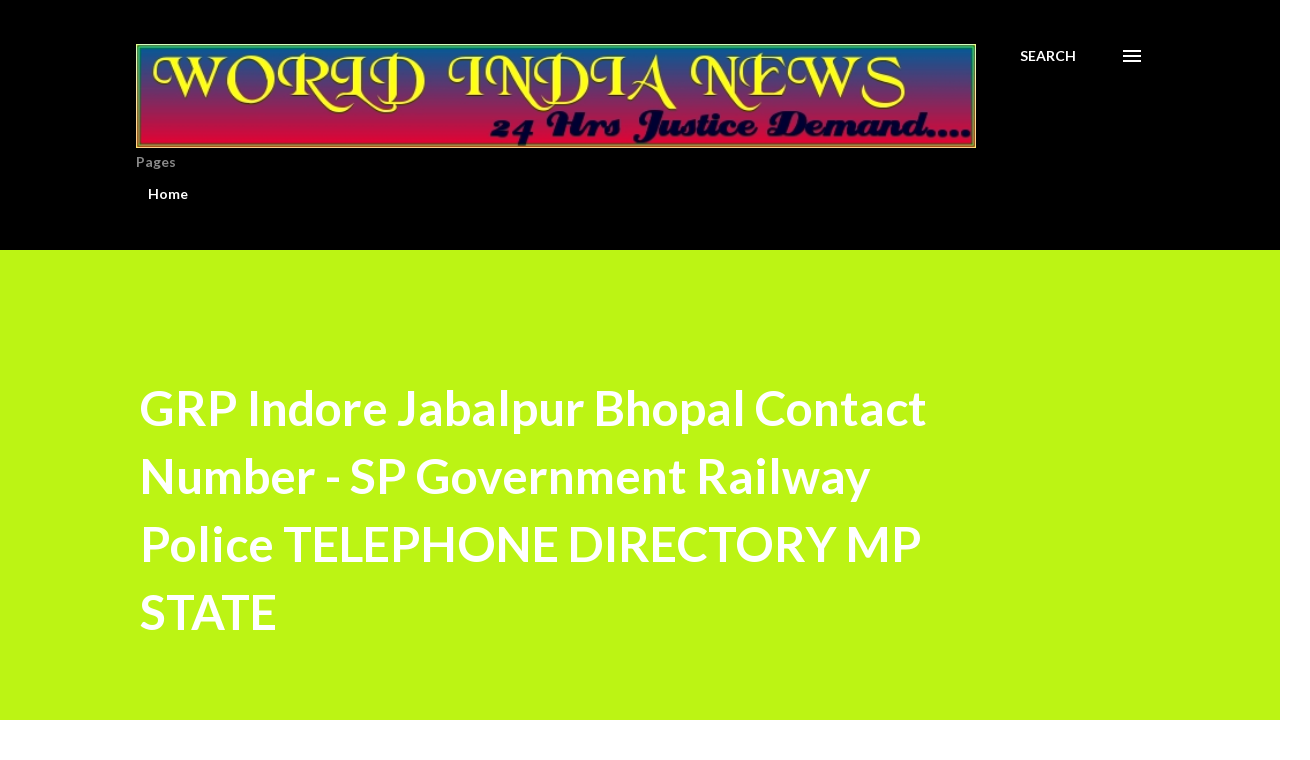

--- FILE ---
content_type: text/html; charset=UTF-8
request_url: http://www.worldindianews.com/2020/11/GRP-MP-STATE-DIRECTORY.html
body_size: 28821
content:
<!DOCTYPE html>
<html dir='ltr' lang='en-GB'>
<head>
<meta content='width=device-width, initial-scale=1' name='viewport'/>
<title>GRP Indore Jabalpur Bhopal Contact Number -  SP Government Railway Police TELEPHONE DIRECTORY MP STATE</title>
<meta content='text/html; charset=UTF-8' http-equiv='Content-Type'/>
<!-- Chrome, Firefox OS and Opera -->
<meta content='#ffffff' name='theme-color'/>
<!-- Windows Phone -->
<meta content='#ffffff' name='msapplication-navbutton-color'/>
<meta content='blogger' name='generator'/>
<link href='http://www.worldindianews.com/favicon.ico' rel='icon' type='image/x-icon'/>
<link href='http://www.worldindianews.com/2020/11/GRP-MP-STATE-DIRECTORY.html' rel='canonical'/>
<link rel="alternate" type="application/atom+xml" title="&quot; World India News &quot;  E Paper  - Atom" href="http://www.worldindianews.com/feeds/posts/default" />
<link rel="alternate" type="application/rss+xml" title="&quot; World India News &quot;  E Paper  - RSS" href="http://www.worldindianews.com/feeds/posts/default?alt=rss" />
<link rel="service.post" type="application/atom+xml" title="&quot; World India News &quot;  E Paper  - Atom" href="https://www.blogger.com/feeds/4128887088383522178/posts/default" />

<link rel="alternate" type="application/atom+xml" title="&quot; World India News &quot;  E Paper  - Atom" href="http://www.worldindianews.com/feeds/3690108220061425298/comments/default" />
<!--Can't find substitution for tag [blog.ieCssRetrofitLinks]-->
<link href='https://blogger.googleusercontent.com/img/b/R29vZ2xl/AVvXsEiS4m6-mDxIWEOeEgWmDL3Dm5MJKknfYbtWKTRGSXMREHr0jcF4CZKc7Npy2MqDCO5RE9oNlm4F_xtzJgCkA0XqjG2_CDhVHEVZSRL0wGWVM42SLOqrKCm2gIjOziAyOXFymnzlzUMgm_Q/w640-h317/GRP.jpg' rel='image_src'/>
<meta content='http://www.worldindianews.com/2020/11/GRP-MP-STATE-DIRECTORY.html' property='og:url'/>
<meta content='GRP Indore Jabalpur Bhopal Contact Number -  SP Government Railway Police TELEPHONE DIRECTORY MP STATE' property='og:title'/>
<meta content='WORLD INDIA NEWS Leading E Newspaper Of India Exposing Branded Corruption' property='og:description'/>
<meta content='https://blogger.googleusercontent.com/img/b/R29vZ2xl/AVvXsEiS4m6-mDxIWEOeEgWmDL3Dm5MJKknfYbtWKTRGSXMREHr0jcF4CZKc7Npy2MqDCO5RE9oNlm4F_xtzJgCkA0XqjG2_CDhVHEVZSRL0wGWVM42SLOqrKCm2gIjOziAyOXFymnzlzUMgm_Q/w1200-h630-p-k-no-nu/GRP.jpg' property='og:image'/>
<style type='text/css'>@font-face{font-family:'Lato';font-style:italic;font-weight:700;font-display:swap;src:url(//fonts.gstatic.com/s/lato/v25/S6u_w4BMUTPHjxsI5wq_FQftx9897sxZ.woff2)format('woff2');unicode-range:U+0100-02BA,U+02BD-02C5,U+02C7-02CC,U+02CE-02D7,U+02DD-02FF,U+0304,U+0308,U+0329,U+1D00-1DBF,U+1E00-1E9F,U+1EF2-1EFF,U+2020,U+20A0-20AB,U+20AD-20C0,U+2113,U+2C60-2C7F,U+A720-A7FF;}@font-face{font-family:'Lato';font-style:italic;font-weight:700;font-display:swap;src:url(//fonts.gstatic.com/s/lato/v25/S6u_w4BMUTPHjxsI5wq_Gwftx9897g.woff2)format('woff2');unicode-range:U+0000-00FF,U+0131,U+0152-0153,U+02BB-02BC,U+02C6,U+02DA,U+02DC,U+0304,U+0308,U+0329,U+2000-206F,U+20AC,U+2122,U+2191,U+2193,U+2212,U+2215,U+FEFF,U+FFFD;}@font-face{font-family:'Lato';font-style:normal;font-weight:400;font-display:swap;src:url(//fonts.gstatic.com/s/lato/v25/S6uyw4BMUTPHjxAwXiWtFCfQ7A.woff2)format('woff2');unicode-range:U+0100-02BA,U+02BD-02C5,U+02C7-02CC,U+02CE-02D7,U+02DD-02FF,U+0304,U+0308,U+0329,U+1D00-1DBF,U+1E00-1E9F,U+1EF2-1EFF,U+2020,U+20A0-20AB,U+20AD-20C0,U+2113,U+2C60-2C7F,U+A720-A7FF;}@font-face{font-family:'Lato';font-style:normal;font-weight:400;font-display:swap;src:url(//fonts.gstatic.com/s/lato/v25/S6uyw4BMUTPHjx4wXiWtFCc.woff2)format('woff2');unicode-range:U+0000-00FF,U+0131,U+0152-0153,U+02BB-02BC,U+02C6,U+02DA,U+02DC,U+0304,U+0308,U+0329,U+2000-206F,U+20AC,U+2122,U+2191,U+2193,U+2212,U+2215,U+FEFF,U+FFFD;}@font-face{font-family:'Lato';font-style:normal;font-weight:700;font-display:swap;src:url(//fonts.gstatic.com/s/lato/v25/S6u9w4BMUTPHh6UVSwaPGQ3q5d0N7w.woff2)format('woff2');unicode-range:U+0100-02BA,U+02BD-02C5,U+02C7-02CC,U+02CE-02D7,U+02DD-02FF,U+0304,U+0308,U+0329,U+1D00-1DBF,U+1E00-1E9F,U+1EF2-1EFF,U+2020,U+20A0-20AB,U+20AD-20C0,U+2113,U+2C60-2C7F,U+A720-A7FF;}@font-face{font-family:'Lato';font-style:normal;font-weight:700;font-display:swap;src:url(//fonts.gstatic.com/s/lato/v25/S6u9w4BMUTPHh6UVSwiPGQ3q5d0.woff2)format('woff2');unicode-range:U+0000-00FF,U+0131,U+0152-0153,U+02BB-02BC,U+02C6,U+02DA,U+02DC,U+0304,U+0308,U+0329,U+2000-206F,U+20AC,U+2122,U+2191,U+2193,U+2212,U+2215,U+FEFF,U+FFFD;}@font-face{font-family:'Lora';font-style:normal;font-weight:400;font-display:swap;src:url(//fonts.gstatic.com/s/lora/v37/0QI6MX1D_JOuGQbT0gvTJPa787weuxJMkq18ndeYxZ2JTg.woff2)format('woff2');unicode-range:U+0460-052F,U+1C80-1C8A,U+20B4,U+2DE0-2DFF,U+A640-A69F,U+FE2E-FE2F;}@font-face{font-family:'Lora';font-style:normal;font-weight:400;font-display:swap;src:url(//fonts.gstatic.com/s/lora/v37/0QI6MX1D_JOuGQbT0gvTJPa787weuxJFkq18ndeYxZ2JTg.woff2)format('woff2');unicode-range:U+0301,U+0400-045F,U+0490-0491,U+04B0-04B1,U+2116;}@font-face{font-family:'Lora';font-style:normal;font-weight:400;font-display:swap;src:url(//fonts.gstatic.com/s/lora/v37/0QI6MX1D_JOuGQbT0gvTJPa787weuxI9kq18ndeYxZ2JTg.woff2)format('woff2');unicode-range:U+0302-0303,U+0305,U+0307-0308,U+0310,U+0312,U+0315,U+031A,U+0326-0327,U+032C,U+032F-0330,U+0332-0333,U+0338,U+033A,U+0346,U+034D,U+0391-03A1,U+03A3-03A9,U+03B1-03C9,U+03D1,U+03D5-03D6,U+03F0-03F1,U+03F4-03F5,U+2016-2017,U+2034-2038,U+203C,U+2040,U+2043,U+2047,U+2050,U+2057,U+205F,U+2070-2071,U+2074-208E,U+2090-209C,U+20D0-20DC,U+20E1,U+20E5-20EF,U+2100-2112,U+2114-2115,U+2117-2121,U+2123-214F,U+2190,U+2192,U+2194-21AE,U+21B0-21E5,U+21F1-21F2,U+21F4-2211,U+2213-2214,U+2216-22FF,U+2308-230B,U+2310,U+2319,U+231C-2321,U+2336-237A,U+237C,U+2395,U+239B-23B7,U+23D0,U+23DC-23E1,U+2474-2475,U+25AF,U+25B3,U+25B7,U+25BD,U+25C1,U+25CA,U+25CC,U+25FB,U+266D-266F,U+27C0-27FF,U+2900-2AFF,U+2B0E-2B11,U+2B30-2B4C,U+2BFE,U+3030,U+FF5B,U+FF5D,U+1D400-1D7FF,U+1EE00-1EEFF;}@font-face{font-family:'Lora';font-style:normal;font-weight:400;font-display:swap;src:url(//fonts.gstatic.com/s/lora/v37/0QI6MX1D_JOuGQbT0gvTJPa787weuxIvkq18ndeYxZ2JTg.woff2)format('woff2');unicode-range:U+0001-000C,U+000E-001F,U+007F-009F,U+20DD-20E0,U+20E2-20E4,U+2150-218F,U+2190,U+2192,U+2194-2199,U+21AF,U+21E6-21F0,U+21F3,U+2218-2219,U+2299,U+22C4-22C6,U+2300-243F,U+2440-244A,U+2460-24FF,U+25A0-27BF,U+2800-28FF,U+2921-2922,U+2981,U+29BF,U+29EB,U+2B00-2BFF,U+4DC0-4DFF,U+FFF9-FFFB,U+10140-1018E,U+10190-1019C,U+101A0,U+101D0-101FD,U+102E0-102FB,U+10E60-10E7E,U+1D2C0-1D2D3,U+1D2E0-1D37F,U+1F000-1F0FF,U+1F100-1F1AD,U+1F1E6-1F1FF,U+1F30D-1F30F,U+1F315,U+1F31C,U+1F31E,U+1F320-1F32C,U+1F336,U+1F378,U+1F37D,U+1F382,U+1F393-1F39F,U+1F3A7-1F3A8,U+1F3AC-1F3AF,U+1F3C2,U+1F3C4-1F3C6,U+1F3CA-1F3CE,U+1F3D4-1F3E0,U+1F3ED,U+1F3F1-1F3F3,U+1F3F5-1F3F7,U+1F408,U+1F415,U+1F41F,U+1F426,U+1F43F,U+1F441-1F442,U+1F444,U+1F446-1F449,U+1F44C-1F44E,U+1F453,U+1F46A,U+1F47D,U+1F4A3,U+1F4B0,U+1F4B3,U+1F4B9,U+1F4BB,U+1F4BF,U+1F4C8-1F4CB,U+1F4D6,U+1F4DA,U+1F4DF,U+1F4E3-1F4E6,U+1F4EA-1F4ED,U+1F4F7,U+1F4F9-1F4FB,U+1F4FD-1F4FE,U+1F503,U+1F507-1F50B,U+1F50D,U+1F512-1F513,U+1F53E-1F54A,U+1F54F-1F5FA,U+1F610,U+1F650-1F67F,U+1F687,U+1F68D,U+1F691,U+1F694,U+1F698,U+1F6AD,U+1F6B2,U+1F6B9-1F6BA,U+1F6BC,U+1F6C6-1F6CF,U+1F6D3-1F6D7,U+1F6E0-1F6EA,U+1F6F0-1F6F3,U+1F6F7-1F6FC,U+1F700-1F7FF,U+1F800-1F80B,U+1F810-1F847,U+1F850-1F859,U+1F860-1F887,U+1F890-1F8AD,U+1F8B0-1F8BB,U+1F8C0-1F8C1,U+1F900-1F90B,U+1F93B,U+1F946,U+1F984,U+1F996,U+1F9E9,U+1FA00-1FA6F,U+1FA70-1FA7C,U+1FA80-1FA89,U+1FA8F-1FAC6,U+1FACE-1FADC,U+1FADF-1FAE9,U+1FAF0-1FAF8,U+1FB00-1FBFF;}@font-face{font-family:'Lora';font-style:normal;font-weight:400;font-display:swap;src:url(//fonts.gstatic.com/s/lora/v37/0QI6MX1D_JOuGQbT0gvTJPa787weuxJOkq18ndeYxZ2JTg.woff2)format('woff2');unicode-range:U+0102-0103,U+0110-0111,U+0128-0129,U+0168-0169,U+01A0-01A1,U+01AF-01B0,U+0300-0301,U+0303-0304,U+0308-0309,U+0323,U+0329,U+1EA0-1EF9,U+20AB;}@font-face{font-family:'Lora';font-style:normal;font-weight:400;font-display:swap;src:url(//fonts.gstatic.com/s/lora/v37/0QI6MX1D_JOuGQbT0gvTJPa787weuxJPkq18ndeYxZ2JTg.woff2)format('woff2');unicode-range:U+0100-02BA,U+02BD-02C5,U+02C7-02CC,U+02CE-02D7,U+02DD-02FF,U+0304,U+0308,U+0329,U+1D00-1DBF,U+1E00-1E9F,U+1EF2-1EFF,U+2020,U+20A0-20AB,U+20AD-20C0,U+2113,U+2C60-2C7F,U+A720-A7FF;}@font-face{font-family:'Lora';font-style:normal;font-weight:400;font-display:swap;src:url(//fonts.gstatic.com/s/lora/v37/0QI6MX1D_JOuGQbT0gvTJPa787weuxJBkq18ndeYxZ0.woff2)format('woff2');unicode-range:U+0000-00FF,U+0131,U+0152-0153,U+02BB-02BC,U+02C6,U+02DA,U+02DC,U+0304,U+0308,U+0329,U+2000-206F,U+20AC,U+2122,U+2191,U+2193,U+2212,U+2215,U+FEFF,U+FFFD;}@font-face{font-family:'Open Sans';font-style:normal;font-weight:600;font-stretch:100%;font-display:swap;src:url(//fonts.gstatic.com/s/opensans/v44/memSYaGs126MiZpBA-UvWbX2vVnXBbObj2OVZyOOSr4dVJWUgsgH1x4taVIUwaEQbjB_mQ.woff2)format('woff2');unicode-range:U+0460-052F,U+1C80-1C8A,U+20B4,U+2DE0-2DFF,U+A640-A69F,U+FE2E-FE2F;}@font-face{font-family:'Open Sans';font-style:normal;font-weight:600;font-stretch:100%;font-display:swap;src:url(//fonts.gstatic.com/s/opensans/v44/memSYaGs126MiZpBA-UvWbX2vVnXBbObj2OVZyOOSr4dVJWUgsgH1x4kaVIUwaEQbjB_mQ.woff2)format('woff2');unicode-range:U+0301,U+0400-045F,U+0490-0491,U+04B0-04B1,U+2116;}@font-face{font-family:'Open Sans';font-style:normal;font-weight:600;font-stretch:100%;font-display:swap;src:url(//fonts.gstatic.com/s/opensans/v44/memSYaGs126MiZpBA-UvWbX2vVnXBbObj2OVZyOOSr4dVJWUgsgH1x4saVIUwaEQbjB_mQ.woff2)format('woff2');unicode-range:U+1F00-1FFF;}@font-face{font-family:'Open Sans';font-style:normal;font-weight:600;font-stretch:100%;font-display:swap;src:url(//fonts.gstatic.com/s/opensans/v44/memSYaGs126MiZpBA-UvWbX2vVnXBbObj2OVZyOOSr4dVJWUgsgH1x4jaVIUwaEQbjB_mQ.woff2)format('woff2');unicode-range:U+0370-0377,U+037A-037F,U+0384-038A,U+038C,U+038E-03A1,U+03A3-03FF;}@font-face{font-family:'Open Sans';font-style:normal;font-weight:600;font-stretch:100%;font-display:swap;src:url(//fonts.gstatic.com/s/opensans/v44/memSYaGs126MiZpBA-UvWbX2vVnXBbObj2OVZyOOSr4dVJWUgsgH1x4iaVIUwaEQbjB_mQ.woff2)format('woff2');unicode-range:U+0307-0308,U+0590-05FF,U+200C-2010,U+20AA,U+25CC,U+FB1D-FB4F;}@font-face{font-family:'Open Sans';font-style:normal;font-weight:600;font-stretch:100%;font-display:swap;src:url(//fonts.gstatic.com/s/opensans/v44/memSYaGs126MiZpBA-UvWbX2vVnXBbObj2OVZyOOSr4dVJWUgsgH1x5caVIUwaEQbjB_mQ.woff2)format('woff2');unicode-range:U+0302-0303,U+0305,U+0307-0308,U+0310,U+0312,U+0315,U+031A,U+0326-0327,U+032C,U+032F-0330,U+0332-0333,U+0338,U+033A,U+0346,U+034D,U+0391-03A1,U+03A3-03A9,U+03B1-03C9,U+03D1,U+03D5-03D6,U+03F0-03F1,U+03F4-03F5,U+2016-2017,U+2034-2038,U+203C,U+2040,U+2043,U+2047,U+2050,U+2057,U+205F,U+2070-2071,U+2074-208E,U+2090-209C,U+20D0-20DC,U+20E1,U+20E5-20EF,U+2100-2112,U+2114-2115,U+2117-2121,U+2123-214F,U+2190,U+2192,U+2194-21AE,U+21B0-21E5,U+21F1-21F2,U+21F4-2211,U+2213-2214,U+2216-22FF,U+2308-230B,U+2310,U+2319,U+231C-2321,U+2336-237A,U+237C,U+2395,U+239B-23B7,U+23D0,U+23DC-23E1,U+2474-2475,U+25AF,U+25B3,U+25B7,U+25BD,U+25C1,U+25CA,U+25CC,U+25FB,U+266D-266F,U+27C0-27FF,U+2900-2AFF,U+2B0E-2B11,U+2B30-2B4C,U+2BFE,U+3030,U+FF5B,U+FF5D,U+1D400-1D7FF,U+1EE00-1EEFF;}@font-face{font-family:'Open Sans';font-style:normal;font-weight:600;font-stretch:100%;font-display:swap;src:url(//fonts.gstatic.com/s/opensans/v44/memSYaGs126MiZpBA-UvWbX2vVnXBbObj2OVZyOOSr4dVJWUgsgH1x5OaVIUwaEQbjB_mQ.woff2)format('woff2');unicode-range:U+0001-000C,U+000E-001F,U+007F-009F,U+20DD-20E0,U+20E2-20E4,U+2150-218F,U+2190,U+2192,U+2194-2199,U+21AF,U+21E6-21F0,U+21F3,U+2218-2219,U+2299,U+22C4-22C6,U+2300-243F,U+2440-244A,U+2460-24FF,U+25A0-27BF,U+2800-28FF,U+2921-2922,U+2981,U+29BF,U+29EB,U+2B00-2BFF,U+4DC0-4DFF,U+FFF9-FFFB,U+10140-1018E,U+10190-1019C,U+101A0,U+101D0-101FD,U+102E0-102FB,U+10E60-10E7E,U+1D2C0-1D2D3,U+1D2E0-1D37F,U+1F000-1F0FF,U+1F100-1F1AD,U+1F1E6-1F1FF,U+1F30D-1F30F,U+1F315,U+1F31C,U+1F31E,U+1F320-1F32C,U+1F336,U+1F378,U+1F37D,U+1F382,U+1F393-1F39F,U+1F3A7-1F3A8,U+1F3AC-1F3AF,U+1F3C2,U+1F3C4-1F3C6,U+1F3CA-1F3CE,U+1F3D4-1F3E0,U+1F3ED,U+1F3F1-1F3F3,U+1F3F5-1F3F7,U+1F408,U+1F415,U+1F41F,U+1F426,U+1F43F,U+1F441-1F442,U+1F444,U+1F446-1F449,U+1F44C-1F44E,U+1F453,U+1F46A,U+1F47D,U+1F4A3,U+1F4B0,U+1F4B3,U+1F4B9,U+1F4BB,U+1F4BF,U+1F4C8-1F4CB,U+1F4D6,U+1F4DA,U+1F4DF,U+1F4E3-1F4E6,U+1F4EA-1F4ED,U+1F4F7,U+1F4F9-1F4FB,U+1F4FD-1F4FE,U+1F503,U+1F507-1F50B,U+1F50D,U+1F512-1F513,U+1F53E-1F54A,U+1F54F-1F5FA,U+1F610,U+1F650-1F67F,U+1F687,U+1F68D,U+1F691,U+1F694,U+1F698,U+1F6AD,U+1F6B2,U+1F6B9-1F6BA,U+1F6BC,U+1F6C6-1F6CF,U+1F6D3-1F6D7,U+1F6E0-1F6EA,U+1F6F0-1F6F3,U+1F6F7-1F6FC,U+1F700-1F7FF,U+1F800-1F80B,U+1F810-1F847,U+1F850-1F859,U+1F860-1F887,U+1F890-1F8AD,U+1F8B0-1F8BB,U+1F8C0-1F8C1,U+1F900-1F90B,U+1F93B,U+1F946,U+1F984,U+1F996,U+1F9E9,U+1FA00-1FA6F,U+1FA70-1FA7C,U+1FA80-1FA89,U+1FA8F-1FAC6,U+1FACE-1FADC,U+1FADF-1FAE9,U+1FAF0-1FAF8,U+1FB00-1FBFF;}@font-face{font-family:'Open Sans';font-style:normal;font-weight:600;font-stretch:100%;font-display:swap;src:url(//fonts.gstatic.com/s/opensans/v44/memSYaGs126MiZpBA-UvWbX2vVnXBbObj2OVZyOOSr4dVJWUgsgH1x4vaVIUwaEQbjB_mQ.woff2)format('woff2');unicode-range:U+0102-0103,U+0110-0111,U+0128-0129,U+0168-0169,U+01A0-01A1,U+01AF-01B0,U+0300-0301,U+0303-0304,U+0308-0309,U+0323,U+0329,U+1EA0-1EF9,U+20AB;}@font-face{font-family:'Open Sans';font-style:normal;font-weight:600;font-stretch:100%;font-display:swap;src:url(//fonts.gstatic.com/s/opensans/v44/memSYaGs126MiZpBA-UvWbX2vVnXBbObj2OVZyOOSr4dVJWUgsgH1x4uaVIUwaEQbjB_mQ.woff2)format('woff2');unicode-range:U+0100-02BA,U+02BD-02C5,U+02C7-02CC,U+02CE-02D7,U+02DD-02FF,U+0304,U+0308,U+0329,U+1D00-1DBF,U+1E00-1E9F,U+1EF2-1EFF,U+2020,U+20A0-20AB,U+20AD-20C0,U+2113,U+2C60-2C7F,U+A720-A7FF;}@font-face{font-family:'Open Sans';font-style:normal;font-weight:600;font-stretch:100%;font-display:swap;src:url(//fonts.gstatic.com/s/opensans/v44/memSYaGs126MiZpBA-UvWbX2vVnXBbObj2OVZyOOSr4dVJWUgsgH1x4gaVIUwaEQbjA.woff2)format('woff2');unicode-range:U+0000-00FF,U+0131,U+0152-0153,U+02BB-02BC,U+02C6,U+02DA,U+02DC,U+0304,U+0308,U+0329,U+2000-206F,U+20AC,U+2122,U+2191,U+2193,U+2212,U+2215,U+FEFF,U+FFFD;}</style>
<style id='page-skin-1' type='text/css'><!--
/*! normalize.css v3.0.1 | MIT License | git.io/normalize */html{font-family:sans-serif;-ms-text-size-adjust:100%;-webkit-text-size-adjust:100%}body{margin:0}article,aside,details,figcaption,figure,footer,header,hgroup,main,nav,section,summary{display:block}audio,canvas,progress,video{display:inline-block;vertical-align:baseline}audio:not([controls]){display:none;height:0}[hidden],template{display:none}a{background:transparent}a:active,a:hover{outline:0}abbr[title]{border-bottom:1px dotted}b,strong{font-weight:bold}dfn{font-style:italic}h1{font-size:2em;margin:.67em 0}mark{background:#ff0;color:#000}small{font-size:80%}sub,sup{font-size:75%;line-height:0;position:relative;vertical-align:baseline}sup{top:-0.5em}sub{bottom:-0.25em}img{border:0}svg:not(:root){overflow:hidden}figure{margin:1em 40px}hr{-moz-box-sizing:content-box;box-sizing:content-box;height:0}pre{overflow:auto}code,kbd,pre,samp{font-family:monospace,monospace;font-size:1em}button,input,optgroup,select,textarea{color:inherit;font:inherit;margin:0}button{overflow:visible}button,select{text-transform:none}button,html input[type="button"],input[type="reset"],input[type="submit"]{-webkit-appearance:button;cursor:pointer}button[disabled],html input[disabled]{cursor:default}button::-moz-focus-inner,input::-moz-focus-inner{border:0;padding:0}input{line-height:normal}input[type="checkbox"],input[type="radio"]{box-sizing:border-box;padding:0}input[type="number"]::-webkit-inner-spin-button,input[type="number"]::-webkit-outer-spin-button{height:auto}input[type="search"]{-webkit-appearance:textfield;-moz-box-sizing:content-box;-webkit-box-sizing:content-box;box-sizing:content-box}input[type="search"]::-webkit-search-cancel-button,input[type="search"]::-webkit-search-decoration{-webkit-appearance:none}fieldset{border:1px solid #c0c0c0;margin:0 2px;padding:.35em .625em .75em}legend{border:0;padding:0}textarea{overflow:auto}optgroup{font-weight:bold}table{border-collapse:collapse;border-spacing:0}td,th{padding:0}
body{
overflow-wrap:break-word;
word-break:break-word;
word-wrap:break-word
}
.hidden{
display:none
}
.invisible{
visibility:hidden
}
.container::after,.float-container::after{
clear:both;
content:"";
display:table
}
.clearboth{
clear:both
}
#comments .comment .comment-actions,.subscribe-popup .FollowByEmail .follow-by-email-submit,.widget.Profile .profile-link{
background:0 0;
border:0;
box-shadow:none;
color:#979601;
cursor:pointer;
font-size:14px;
font-weight:700;
outline:0;
text-decoration:none;
text-transform:uppercase;
width:auto
}
.dim-overlay{
background-color:rgba(0,0,0,.54);
height:100vh;
left:0;
position:fixed;
top:0;
width:100%
}
#sharing-dim-overlay{
background-color:transparent
}
input::-ms-clear{
display:none
}
.blogger-logo,.svg-icon-24.blogger-logo{
fill:#ff9800;
opacity:1
}
.loading-spinner-large{
-webkit-animation:mspin-rotate 1.568s infinite linear;
animation:mspin-rotate 1.568s infinite linear;
height:48px;
overflow:hidden;
position:absolute;
width:48px;
z-index:200
}
.loading-spinner-large>div{
-webkit-animation:mspin-revrot 5332ms infinite steps(4);
animation:mspin-revrot 5332ms infinite steps(4)
}
.loading-spinner-large>div>div{
-webkit-animation:mspin-singlecolor-large-film 1333ms infinite steps(81);
animation:mspin-singlecolor-large-film 1333ms infinite steps(81);
background-size:100%;
height:48px;
width:3888px
}
.mspin-black-large>div>div,.mspin-grey_54-large>div>div{
background-image:url(https://www.blogblog.com/indie/mspin_black_large.svg)
}
.mspin-white-large>div>div{
background-image:url(https://www.blogblog.com/indie/mspin_white_large.svg)
}
.mspin-grey_54-large{
opacity:.54
}
@-webkit-keyframes mspin-singlecolor-large-film{
from{
-webkit-transform:translateX(0);
transform:translateX(0)
}
to{
-webkit-transform:translateX(-3888px);
transform:translateX(-3888px)
}
}
@keyframes mspin-singlecolor-large-film{
from{
-webkit-transform:translateX(0);
transform:translateX(0)
}
to{
-webkit-transform:translateX(-3888px);
transform:translateX(-3888px)
}
}
@-webkit-keyframes mspin-rotate{
from{
-webkit-transform:rotate(0);
transform:rotate(0)
}
to{
-webkit-transform:rotate(360deg);
transform:rotate(360deg)
}
}
@keyframes mspin-rotate{
from{
-webkit-transform:rotate(0);
transform:rotate(0)
}
to{
-webkit-transform:rotate(360deg);
transform:rotate(360deg)
}
}
@-webkit-keyframes mspin-revrot{
from{
-webkit-transform:rotate(0);
transform:rotate(0)
}
to{
-webkit-transform:rotate(-360deg);
transform:rotate(-360deg)
}
}
@keyframes mspin-revrot{
from{
-webkit-transform:rotate(0);
transform:rotate(0)
}
to{
-webkit-transform:rotate(-360deg);
transform:rotate(-360deg)
}
}
.skip-navigation{
background-color:#fff;
box-sizing:border-box;
color:#000;
display:block;
height:0;
left:0;
line-height:50px;
overflow:hidden;
padding-top:0;
position:fixed;
text-align:center;
top:0;
-webkit-transition:box-shadow .3s,height .3s,padding-top .3s;
transition:box-shadow .3s,height .3s,padding-top .3s;
width:100%;
z-index:900
}
.skip-navigation:focus{
box-shadow:0 4px 5px 0 rgba(0,0,0,.14),0 1px 10px 0 rgba(0,0,0,.12),0 2px 4px -1px rgba(0,0,0,.2);
height:50px
}
#main{
outline:0
}
.main-heading{
position:absolute;
clip:rect(1px,1px,1px,1px);
padding:0;
border:0;
height:1px;
width:1px;
overflow:hidden
}
.Attribution{
margin-top:1em;
text-align:center
}
.Attribution .blogger img,.Attribution .blogger svg{
vertical-align:bottom
}
.Attribution .blogger img{
margin-right:.5em
}
.Attribution div{
line-height:24px;
margin-top:.5em
}
.Attribution .copyright,.Attribution .image-attribution{
font-size:.7em;
margin-top:1.5em
}
.BLOG_mobile_video_class{
display:none
}
.bg-photo{
background-attachment:scroll!important
}
body .CSS_LIGHTBOX{
z-index:900
}
.extendable .show-less,.extendable .show-more{
border-color:#979601;
color:#979601;
margin-top:8px
}
.extendable .show-less.hidden,.extendable .show-more.hidden{
display:none
}
.inline-ad{
display:none;
max-width:100%;
overflow:hidden
}
.adsbygoogle{
display:block
}
#cookieChoiceInfo{
bottom:0;
top:auto
}
iframe.b-hbp-video{
border:0
}
.post-body img{
max-width:100%
}
.post-body iframe{
max-width:100%
}
.post-body a[imageanchor="1"]{
display:inline-block
}
.byline{
margin-right:1em
}
.byline:last-child{
margin-right:0
}
.link-copied-dialog{
max-width:520px;
outline:0
}
.link-copied-dialog .modal-dialog-buttons{
margin-top:8px
}
.link-copied-dialog .goog-buttonset-default{
background:0 0;
border:0
}
.link-copied-dialog .goog-buttonset-default:focus{
outline:0
}
.paging-control-container{
margin-bottom:16px
}
.paging-control-container .paging-control{
display:inline-block
}
.paging-control-container .comment-range-text::after,.paging-control-container .paging-control{
color:#979601
}
.paging-control-container .comment-range-text,.paging-control-container .paging-control{
margin-right:8px
}
.paging-control-container .comment-range-text::after,.paging-control-container .paging-control::after{
content:"\b7";
cursor:default;
padding-left:8px;
pointer-events:none
}
.paging-control-container .comment-range-text:last-child::after,.paging-control-container .paging-control:last-child::after{
content:none
}
.byline.reactions iframe{
height:20px
}
.b-notification{
color:#000;
background-color:#fff;
border-bottom:solid 1px #000;
box-sizing:border-box;
padding:16px 32px;
text-align:center
}
.b-notification.visible{
-webkit-transition:margin-top .3s cubic-bezier(.4,0,.2,1);
transition:margin-top .3s cubic-bezier(.4,0,.2,1)
}
.b-notification.invisible{
position:absolute
}
.b-notification-close{
position:absolute;
right:8px;
top:8px
}
.no-posts-message{
line-height:40px;
text-align:center
}
@media screen and (max-width:968px){
body.item-view .post-body a[imageanchor="1"][style*="float: left;"],body.item-view .post-body a[imageanchor="1"][style*="float: right;"]{
float:none!important;
clear:none!important
}
body.item-view .post-body a[imageanchor="1"] img{
display:block;
height:auto;
margin:0 auto
}
body.item-view .post-body>.separator:first-child>a[imageanchor="1"]:first-child{
margin-top:20px
}
.post-body a[imageanchor]{
display:block
}
body.item-view .post-body a[imageanchor="1"]{
margin-left:0!important;
margin-right:0!important
}
body.item-view .post-body a[imageanchor="1"]+a[imageanchor="1"]{
margin-top:16px
}
}
.item-control{
display:none
}
#comments{
border-top:1px dashed rgba(0,0,0,.54);
margin-top:20px;
padding:20px
}
#comments .comment-thread ol{
margin:0;
padding-left:0;
padding-left:0
}
#comments .comment .comment-replybox-single,#comments .comment-thread .comment-replies{
margin-left:60px
}
#comments .comment-thread .thread-count{
display:none
}
#comments .comment{
list-style-type:none;
padding:0 0 30px;
position:relative
}
#comments .comment .comment{
padding-bottom:8px
}
.comment .avatar-image-container{
position:absolute
}
.comment .avatar-image-container img{
border-radius:50%
}
.avatar-image-container svg,.comment .avatar-image-container .avatar-icon{
border-radius:50%;
border:solid 1px #3c3f3d;
box-sizing:border-box;
fill:#3c3f3d;
height:35px;
margin:0;
padding:7px;
width:35px
}
.comment .comment-block{
margin-top:10px;
margin-left:60px;
padding-bottom:0
}
#comments .comment-author-header-wrapper{
margin-left:40px
}
#comments .comment .thread-expanded .comment-block{
padding-bottom:20px
}
#comments .comment .comment-header .user,#comments .comment .comment-header .user a{
color:#3c3f3d;
font-style:normal;
font-weight:700
}
#comments .comment .comment-actions{
bottom:0;
margin-bottom:15px;
position:absolute
}
#comments .comment .comment-actions>*{
margin-right:8px
}
#comments .comment .comment-header .datetime{
bottom:0;
color:rgba(0,0,0,0.537);
display:inline-block;
font-size:13px;
font-style:italic;
margin-left:8px
}
#comments .comment .comment-footer .comment-timestamp a,#comments .comment .comment-header .datetime a{
color:rgba(0,0,0,0.537)
}
#comments .comment .comment-content,.comment .comment-body{
margin-top:12px;
word-break:break-word
}
.comment-body{
margin-bottom:12px
}
#comments.embed[data-num-comments="0"]{
border:0;
margin-top:0;
padding-top:0
}
#comments.embed[data-num-comments="0"] #comment-post-message,#comments.embed[data-num-comments="0"] div.comment-form>p,#comments.embed[data-num-comments="0"] p.comment-footer{
display:none
}
#comment-editor-src{
display:none
}
.comments .comments-content .loadmore.loaded{
max-height:0;
opacity:0;
overflow:hidden
}
.extendable .remaining-items{
height:0;
overflow:hidden;
-webkit-transition:height .3s cubic-bezier(.4,0,.2,1);
transition:height .3s cubic-bezier(.4,0,.2,1)
}
.extendable .remaining-items.expanded{
height:auto
}
.svg-icon-24,.svg-icon-24-button{
cursor:pointer;
height:24px;
width:24px;
min-width:24px
}
.touch-icon{
margin:-12px;
padding:12px
}
.touch-icon:active,.touch-icon:focus{
background-color:rgba(153,153,153,.4);
border-radius:50%
}
svg:not(:root).touch-icon{
overflow:visible
}
html[dir=rtl] .rtl-reversible-icon{
-webkit-transform:scaleX(-1);
-ms-transform:scaleX(-1);
transform:scaleX(-1)
}
.svg-icon-24-button,.touch-icon-button{
background:0 0;
border:0;
margin:0;
outline:0;
padding:0
}
.touch-icon-button .touch-icon:active,.touch-icon-button .touch-icon:focus{
background-color:transparent
}
.touch-icon-button:active .touch-icon,.touch-icon-button:focus .touch-icon{
background-color:rgba(153,153,153,.4);
border-radius:50%
}
.Profile .default-avatar-wrapper .avatar-icon{
border-radius:50%;
border:solid 1px #000000;
box-sizing:border-box;
fill:#000000;
margin:0
}
.Profile .individual .default-avatar-wrapper .avatar-icon{
padding:25px
}
.Profile .individual .avatar-icon,.Profile .individual .profile-img{
height:120px;
width:120px
}
.Profile .team .default-avatar-wrapper .avatar-icon{
padding:8px
}
.Profile .team .avatar-icon,.Profile .team .default-avatar-wrapper,.Profile .team .profile-img{
height:40px;
width:40px
}
.snippet-container{
margin:0;
position:relative;
overflow:hidden
}
.snippet-fade{
bottom:0;
box-sizing:border-box;
position:absolute;
width:96px
}
.snippet-fade{
right:0
}
.snippet-fade:after{
content:"\2026"
}
.snippet-fade:after{
float:right
}
.post-bottom{
-webkit-box-align:center;
-webkit-align-items:center;
-ms-flex-align:center;
align-items:center;
display:-webkit-box;
display:-webkit-flex;
display:-ms-flexbox;
display:flex;
-webkit-flex-wrap:wrap;
-ms-flex-wrap:wrap;
flex-wrap:wrap
}
.post-footer{
-webkit-box-flex:1;
-webkit-flex:1 1 auto;
-ms-flex:1 1 auto;
flex:1 1 auto;
-webkit-flex-wrap:wrap;
-ms-flex-wrap:wrap;
flex-wrap:wrap;
-webkit-box-ordinal-group:2;
-webkit-order:1;
-ms-flex-order:1;
order:1
}
.post-footer>*{
-webkit-box-flex:0;
-webkit-flex:0 1 auto;
-ms-flex:0 1 auto;
flex:0 1 auto
}
.post-footer .byline:last-child{
margin-right:1em
}
.jump-link{
-webkit-box-flex:0;
-webkit-flex:0 0 auto;
-ms-flex:0 0 auto;
flex:0 0 auto;
-webkit-box-ordinal-group:3;
-webkit-order:2;
-ms-flex-order:2;
order:2
}
.centered-top-container.sticky{
left:0;
position:fixed;
right:0;
top:0;
width:auto;
z-index:8;
-webkit-transition-property:opacity,-webkit-transform;
transition-property:opacity,-webkit-transform;
transition-property:transform,opacity;
transition-property:transform,opacity,-webkit-transform;
-webkit-transition-duration:.2s;
transition-duration:.2s;
-webkit-transition-timing-function:cubic-bezier(.4,0,.2,1);
transition-timing-function:cubic-bezier(.4,0,.2,1)
}
.centered-top-placeholder{
display:none
}
.collapsed-header .centered-top-placeholder{
display:block
}
.centered-top-container .Header .replaced h1,.centered-top-placeholder .Header .replaced h1{
display:none
}
.centered-top-container.sticky .Header .replaced h1{
display:block
}
.centered-top-container.sticky .Header .header-widget{
background:0 0
}
.centered-top-container.sticky .Header .header-image-wrapper{
display:none
}
.centered-top-container img,.centered-top-placeholder img{
max-width:100%
}
.collapsible{
-webkit-transition:height .3s cubic-bezier(.4,0,.2,1);
transition:height .3s cubic-bezier(.4,0,.2,1)
}
.collapsible,.collapsible>summary{
display:block;
overflow:hidden
}
.collapsible>:not(summary){
display:none
}
.collapsible[open]>:not(summary){
display:block
}
.collapsible:focus,.collapsible>summary:focus{
outline:0
}
.collapsible>summary{
cursor:pointer;
display:block;
padding:0
}
.collapsible:focus>summary,.collapsible>summary:focus{
background-color:transparent
}
.collapsible>summary::-webkit-details-marker{
display:none
}
.collapsible-title{
-webkit-box-align:center;
-webkit-align-items:center;
-ms-flex-align:center;
align-items:center;
display:-webkit-box;
display:-webkit-flex;
display:-ms-flexbox;
display:flex
}
.collapsible-title .title{
-webkit-box-flex:1;
-webkit-flex:1 1 auto;
-ms-flex:1 1 auto;
flex:1 1 auto;
-webkit-box-ordinal-group:1;
-webkit-order:0;
-ms-flex-order:0;
order:0;
overflow:hidden;
text-overflow:ellipsis;
white-space:nowrap
}
.collapsible-title .chevron-down,.collapsible[open] .collapsible-title .chevron-up{
display:block
}
.collapsible-title .chevron-up,.collapsible[open] .collapsible-title .chevron-down{
display:none
}
.overflowable-container{
max-height:48px;
overflow:hidden;
position:relative
}
.overflow-button{
cursor:pointer
}
#overflowable-dim-overlay{
background:0 0
}
.overflow-popup{
box-shadow:0 2px 2px 0 rgba(0,0,0,.14),0 3px 1px -2px rgba(0,0,0,.2),0 1px 5px 0 rgba(0,0,0,.12);
background-color:#ffffff;
left:0;
max-width:calc(100% - 32px);
position:absolute;
top:0;
visibility:hidden;
z-index:101
}
.overflow-popup ul{
list-style:none
}
.overflow-popup .tabs li,.overflow-popup li{
display:block;
height:auto
}
.overflow-popup .tabs li{
padding-left:0;
padding-right:0
}
.overflow-button.hidden,.overflow-popup .tabs li.hidden,.overflow-popup li.hidden{
display:none
}
.ripple{
position:relative
}
.ripple>*{
z-index:1
}
.splash-wrapper{
bottom:0;
left:0;
overflow:hidden;
pointer-events:none;
position:absolute;
right:0;
top:0;
z-index:0
}
.splash{
background:#ccc;
border-radius:100%;
display:block;
opacity:.6;
position:absolute;
-webkit-transform:scale(0);
-ms-transform:scale(0);
transform:scale(0)
}
.splash.animate{
-webkit-animation:ripple-effect .4s linear;
animation:ripple-effect .4s linear
}
@-webkit-keyframes ripple-effect{
100%{
opacity:0;
-webkit-transform:scale(2.5);
transform:scale(2.5)
}
}
@keyframes ripple-effect{
100%{
opacity:0;
-webkit-transform:scale(2.5);
transform:scale(2.5)
}
}
.search{
display:-webkit-box;
display:-webkit-flex;
display:-ms-flexbox;
display:flex;
line-height:24px;
width:24px
}
.search.focused{
width:100%
}
.search.focused .section{
width:100%
}
.search form{
z-index:101
}
.search h3{
display:none
}
.search form{
display:-webkit-box;
display:-webkit-flex;
display:-ms-flexbox;
display:flex;
-webkit-box-flex:1;
-webkit-flex:1 0 0;
-ms-flex:1 0 0px;
flex:1 0 0;
border-bottom:solid 1px transparent;
padding-bottom:8px
}
.search form>*{
display:none
}
.search.focused form>*{
display:block
}
.search .search-input label{
display:none
}
.centered-top-placeholder.cloned .search form{
z-index:30
}
.search.focused form{
border-color:#3c3f3d;
position:relative;
width:auto
}
.collapsed-header .centered-top-container .search.focused form{
border-bottom-color:transparent
}
.search-expand{
-webkit-box-flex:0;
-webkit-flex:0 0 auto;
-ms-flex:0 0 auto;
flex:0 0 auto
}
.search-expand-text{
display:none
}
.search-close{
display:inline;
vertical-align:middle
}
.search-input{
-webkit-box-flex:1;
-webkit-flex:1 0 1px;
-ms-flex:1 0 1px;
flex:1 0 1px
}
.search-input input{
background:0 0;
border:0;
box-sizing:border-box;
color:#3c3f3d;
display:inline-block;
outline:0;
width:calc(100% - 48px)
}
.search-input input.no-cursor{
color:transparent;
text-shadow:0 0 0 #3c3f3d
}
.collapsed-header .centered-top-container .search-action,.collapsed-header .centered-top-container .search-input input{
color:#3c3f3d
}
.collapsed-header .centered-top-container .search-input input.no-cursor{
color:transparent;
text-shadow:0 0 0 #3c3f3d
}
.collapsed-header .centered-top-container .search-input input.no-cursor:focus,.search-input input.no-cursor:focus{
outline:0
}
.search-focused>*{
visibility:hidden
}
.search-focused .search,.search-focused .search-icon{
visibility:visible
}
.search.focused .search-action{
display:block
}
.search.focused .search-action:disabled{
opacity:.3
}
.sidebar-container{
background-color:#f7f7f7;
max-width:320px;
overflow-y:auto;
-webkit-transition-property:-webkit-transform;
transition-property:-webkit-transform;
transition-property:transform;
transition-property:transform,-webkit-transform;
-webkit-transition-duration:.3s;
transition-duration:.3s;
-webkit-transition-timing-function:cubic-bezier(0,0,.2,1);
transition-timing-function:cubic-bezier(0,0,.2,1);
width:320px;
z-index:101;
-webkit-overflow-scrolling:touch
}
.sidebar-container .navigation{
line-height:0;
padding:16px
}
.sidebar-container .sidebar-back{
cursor:pointer
}
.sidebar-container .widget{
background:0 0;
margin:0 16px;
padding:16px 0
}
.sidebar-container .widget .title{
color:#000000;
margin:0
}
.sidebar-container .widget ul{
list-style:none;
margin:0;
padding:0
}
.sidebar-container .widget ul ul{
margin-left:1em
}
.sidebar-container .widget li{
font-size:16px;
line-height:normal
}
.sidebar-container .widget+.widget{
border-top:1px dashed #000000
}
.BlogArchive li{
margin:16px 0
}
.BlogArchive li:last-child{
margin-bottom:0
}
.Label li a{
display:inline-block
}
.BlogArchive .post-count,.Label .label-count{
float:right;
margin-left:.25em
}
.BlogArchive .post-count::before,.Label .label-count::before{
content:"("
}
.BlogArchive .post-count::after,.Label .label-count::after{
content:")"
}
.widget.Translate .skiptranslate>div{
display:block!important
}
.widget.Profile .profile-link{
display:-webkit-box;
display:-webkit-flex;
display:-ms-flexbox;
display:flex
}
.widget.Profile .team-member .default-avatar-wrapper,.widget.Profile .team-member .profile-img{
-webkit-box-flex:0;
-webkit-flex:0 0 auto;
-ms-flex:0 0 auto;
flex:0 0 auto;
margin-right:1em
}
.widget.Profile .individual .profile-link{
-webkit-box-orient:vertical;
-webkit-box-direction:normal;
-webkit-flex-direction:column;
-ms-flex-direction:column;
flex-direction:column
}
.widget.Profile .team .profile-link .profile-name{
-webkit-align-self:center;
-ms-flex-item-align:center;
align-self:center;
display:block;
-webkit-box-flex:1;
-webkit-flex:1 1 auto;
-ms-flex:1 1 auto;
flex:1 1 auto
}
.dim-overlay{
background-color:rgba(0,0,0,.54);
z-index:100
}
body.sidebar-visible{
overflow-y:hidden
}
@media screen and (max-width:1619px){
.sidebar-container{
bottom:0;
position:fixed;
top:0;
left:auto;
right:0
}
.sidebar-container.sidebar-invisible{
-webkit-transition-timing-function:cubic-bezier(.4,0,.6,1);
transition-timing-function:cubic-bezier(.4,0,.6,1);
-webkit-transform:translateX(320px);
-ms-transform:translateX(320px);
transform:translateX(320px)
}
}
.dialog{
box-shadow:0 2px 2px 0 rgba(0,0,0,.14),0 3px 1px -2px rgba(0,0,0,.2),0 1px 5px 0 rgba(0,0,0,.12);
background:#ffffff;
box-sizing:border-box;
color:#3c3f3d;
padding:30px;
position:fixed;
text-align:center;
width:calc(100% - 24px);
z-index:101
}
.dialog input[type=email],.dialog input[type=text]{
background-color:transparent;
border:0;
border-bottom:solid 1px rgba(60,63,61,.12);
color:#3c3f3d;
display:block;
font-family:Lora, serif;
font-size:16px;
line-height:24px;
margin:auto;
padding-bottom:7px;
outline:0;
text-align:center;
width:100%
}
.dialog input[type=email]::-webkit-input-placeholder,.dialog input[type=text]::-webkit-input-placeholder{
color:#3c3f3d
}
.dialog input[type=email]::-moz-placeholder,.dialog input[type=text]::-moz-placeholder{
color:#3c3f3d
}
.dialog input[type=email]:-ms-input-placeholder,.dialog input[type=text]:-ms-input-placeholder{
color:#3c3f3d
}
.dialog input[type=email]::-ms-input-placeholder,.dialog input[type=text]::-ms-input-placeholder{
color:#3c3f3d
}
.dialog input[type=email]::placeholder,.dialog input[type=text]::placeholder{
color:#3c3f3d
}
.dialog input[type=email]:focus,.dialog input[type=text]:focus{
border-bottom:solid 2px #979601;
padding-bottom:6px
}
.dialog input.no-cursor{
color:transparent;
text-shadow:0 0 0 #3c3f3d
}
.dialog input.no-cursor:focus{
outline:0
}
.dialog input.no-cursor:focus{
outline:0
}
.dialog input[type=submit]{
font-family:Lora, serif
}
.dialog .goog-buttonset-default{
color:#979601
}
.subscribe-popup{
max-width:364px
}
.subscribe-popup h3{
color:#ffffff;
font-size:1.8em;
margin-top:0
}
.subscribe-popup .FollowByEmail h3{
display:none
}
.subscribe-popup .FollowByEmail .follow-by-email-submit{
color:#979601;
display:inline-block;
margin:0 auto;
margin-top:24px;
width:auto;
white-space:normal
}
.subscribe-popup .FollowByEmail .follow-by-email-submit:disabled{
cursor:default;
opacity:.3
}
@media (max-width:800px){
.blog-name div.widget.Subscribe{
margin-bottom:16px
}
body.item-view .blog-name div.widget.Subscribe{
margin:8px auto 16px auto;
width:100%
}
}
body#layout .bg-photo,body#layout .bg-photo-overlay{
display:none
}
body#layout .page_body{
padding:0;
position:relative;
top:0
}
body#layout .page{
display:inline-block;
left:inherit;
position:relative;
vertical-align:top;
width:540px
}
body#layout .centered{
max-width:954px
}
body#layout .navigation{
display:none
}
body#layout .sidebar-container{
display:inline-block;
width:40%
}
body#layout .hamburger-menu,body#layout .search{
display:none
}
.widget.Sharing .sharing-button{
display:none
}
.widget.Sharing .sharing-buttons li{
padding:0
}
.widget.Sharing .sharing-buttons li span{
display:none
}
.post-share-buttons{
position:relative
}
.centered-bottom .share-buttons .svg-icon-24,.share-buttons .svg-icon-24{
fill:#3c3f3d
}
.sharing-open.touch-icon-button:active .touch-icon,.sharing-open.touch-icon-button:focus .touch-icon{
background-color:transparent
}
.share-buttons{
background-color:#ffffff;
border-radius:2px;
box-shadow:0 2px 2px 0 rgba(0,0,0,.14),0 3px 1px -2px rgba(0,0,0,.2),0 1px 5px 0 rgba(0,0,0,.12);
color:#3c3f3d;
list-style:none;
margin:0;
padding:8px 0;
position:absolute;
top:-11px;
min-width:200px;
z-index:101
}
.share-buttons.hidden{
display:none
}
.sharing-button{
background:0 0;
border:0;
margin:0;
outline:0;
padding:0;
cursor:pointer
}
.share-buttons li{
margin:0;
height:48px
}
.share-buttons li:last-child{
margin-bottom:0
}
.share-buttons li .sharing-platform-button{
box-sizing:border-box;
cursor:pointer;
display:block;
height:100%;
margin-bottom:0;
padding:0 16px;
position:relative;
width:100%
}
.share-buttons li .sharing-platform-button:focus,.share-buttons li .sharing-platform-button:hover{
background-color:rgba(128,128,128,.1);
outline:0
}
.share-buttons li svg[class*=" sharing-"],.share-buttons li svg[class^=sharing-]{
position:absolute;
top:10px
}
.share-buttons li span.sharing-platform-button{
position:relative;
top:0
}
.share-buttons li .platform-sharing-text{
display:block;
font-size:16px;
line-height:48px;
white-space:nowrap
}
.share-buttons li .platform-sharing-text{
margin-left:56px
}
.flat-button{
cursor:pointer;
display:inline-block;
font-weight:700;
text-transform:uppercase;
border-radius:2px;
padding:8px;
margin:-8px
}
.flat-icon-button{
background:0 0;
border:0;
margin:0;
outline:0;
padding:0;
margin:-12px;
padding:12px;
cursor:pointer;
box-sizing:content-box;
display:inline-block;
line-height:0
}
.flat-icon-button,.flat-icon-button .splash-wrapper{
border-radius:50%
}
.flat-icon-button .splash.animate{
-webkit-animation-duration:.3s;
animation-duration:.3s
}
h1,h2,h3,h4,h5,h6{
margin:0
}
.post-body h1,.post-body h2,.post-body h3,.post-body h4,.post-body h5,.post-body h6{
margin:1em 0
}
.action-link,a{
color:#979601;
cursor:pointer;
text-decoration:none
}
.action-link:visited,a:visited{
color:#979601
}
.action-link:hover,a:hover{
color:#979601
}
body{
background-color:#ffffff;
color:#3c3f3d;
font:400 20px Lora, serif;
margin:0 auto
}
.unused{
background:#ffffff none repeat scroll top left
}
.dim-overlay{
z-index:100
}
.all-container{
min-height:100vh;
display:-webkit-box;
display:-webkit-flex;
display:-ms-flexbox;
display:flex;
-webkit-box-orient:vertical;
-webkit-box-direction:normal;
-webkit-flex-direction:column;
-ms-flex-direction:column;
flex-direction:column
}
body.sidebar-visible .all-container{
overflow-y:scroll
}
.page{
max-width:1280px;
width:100%
}
.Blog{
padding:0;
padding-left:136px
}
.main_content_container{
-webkit-box-flex:0;
-webkit-flex:0 0 auto;
-ms-flex:0 0 auto;
flex:0 0 auto;
margin:0 auto;
max-width:1600px;
width:100%
}
.centered-top-container{
-webkit-box-flex:0;
-webkit-flex:0 0 auto;
-ms-flex:0 0 auto;
flex:0 0 auto
}
.centered-top,.centered-top-placeholder{
box-sizing:border-box;
width:100%
}
.centered-top{
box-sizing:border-box;
margin:0 auto;
max-width:1280px;
padding:44px 136px 32px 136px;
width:100%
}
.centered-top h3{
color:rgba(255,255,255,0.537);
font:700 14px Lato, sans-serif
}
.centered{
width:100%
}
.centered-top-firstline{
display:-webkit-box;
display:-webkit-flex;
display:-ms-flexbox;
display:flex;
position:relative;
width:100%
}
.main_header_elements{
display:-webkit-box;
display:-webkit-flex;
display:-ms-flexbox;
display:flex;
-webkit-box-flex:0;
-webkit-flex:0 1 auto;
-ms-flex:0 1 auto;
flex:0 1 auto;
-webkit-box-ordinal-group:2;
-webkit-order:1;
-ms-flex-order:1;
order:1;
overflow-x:hidden;
width:100%
}
html[dir=rtl] .main_header_elements{
-webkit-box-ordinal-group:3;
-webkit-order:2;
-ms-flex-order:2;
order:2
}
body.search-view .centered-top.search-focused .blog-name{
display:none
}
.widget.Header img{
max-width:100%
}
.blog-name{
-webkit-box-flex:1;
-webkit-flex:1 1 auto;
-ms-flex:1 1 auto;
flex:1 1 auto;
min-width:0;
-webkit-box-ordinal-group:2;
-webkit-order:1;
-ms-flex-order:1;
order:1;
-webkit-transition:opacity .2s cubic-bezier(.4,0,.2,1);
transition:opacity .2s cubic-bezier(.4,0,.2,1)
}
.subscribe-section-container{
-webkit-box-flex:0;
-webkit-flex:0 0 auto;
-ms-flex:0 0 auto;
flex:0 0 auto;
-webkit-box-ordinal-group:3;
-webkit-order:2;
-ms-flex-order:2;
order:2
}
.search{
-webkit-box-flex:0;
-webkit-flex:0 0 auto;
-ms-flex:0 0 auto;
flex:0 0 auto;
-webkit-box-ordinal-group:4;
-webkit-order:3;
-ms-flex-order:3;
order:3;
line-height:24px
}
.search svg{
margin-bottom:0px;
margin-top:0px;
padding-bottom:0;
padding-top:0
}
.search,.search.focused{
display:block;
width:auto
}
.search .section{
opacity:0;
position:absolute;
right:0;
top:0;
-webkit-transition:opacity .2s cubic-bezier(.4,0,.2,1);
transition:opacity .2s cubic-bezier(.4,0,.2,1)
}
.search-expand{
background:0 0;
border:0;
margin:0;
outline:0;
padding:0;
display:block
}
.search.focused .search-expand{
visibility:hidden
}
.hamburger-menu{
float:right;
height:24px
}
.search-expand,.subscribe-section-container{
margin-left:44px
}
.hamburger-section{
-webkit-box-flex:1;
-webkit-flex:1 0 auto;
-ms-flex:1 0 auto;
flex:1 0 auto;
margin-left:44px;
-webkit-box-ordinal-group:3;
-webkit-order:2;
-ms-flex-order:2;
order:2
}
html[dir=rtl] .hamburger-section{
-webkit-box-ordinal-group:2;
-webkit-order:1;
-ms-flex-order:1;
order:1
}
.search-expand-icon{
display:none
}
.search-expand-text{
display:block
}
.search-input{
width:100%
}
.search-focused .hamburger-section{
visibility:visible
}
.centered-top-secondline .PageList ul{
margin:0;
max-height:288px;
overflow-y:hidden
}
.centered-top-secondline .PageList li{
margin-right:30px
}
.centered-top-secondline .PageList li:first-child a{
padding-left:0
}
.centered-top-secondline .PageList .overflow-popup ul{
overflow-y:auto
}
.centered-top-secondline .PageList .overflow-popup li{
display:block
}
.centered-top-secondline .PageList .overflow-popup li.hidden{
display:none
}
.overflowable-contents li{
display:inline-block;
height:48px
}
.sticky .blog-name{
overflow:hidden
}
.sticky .blog-name .widget.Header h1{
overflow:hidden;
text-overflow:ellipsis;
white-space:nowrap
}
.sticky .blog-name .widget.Header p,.sticky .centered-top-secondline{
display:none
}
.centered-top-container,.centered-top-placeholder{
background:#000000 none repeat scroll top left
}
.centered-top .svg-icon-24{
fill:#ffffff
}
.blog-name h1,.blog-name h1 a{
color:#bcf414;
font:700 24px Lato, sans-serif;
line-height:24px;
text-transform:uppercase
}
.widget.Header .header-widget p{
font:700 14px Lato, sans-serif;
font-style:italic;
color:rgba(255,255,255,0.537);
line-height:1.6;
max-width:676px
}
.centered-top .flat-button{
color:#ffffff;
cursor:pointer;
font:700 14px Lato, sans-serif;
line-height:24px;
text-transform:uppercase;
-webkit-transition:opacity .2s cubic-bezier(.4,0,.2,1);
transition:opacity .2s cubic-bezier(.4,0,.2,1)
}
.subscribe-button{
background:0 0;
border:0;
margin:0;
outline:0;
padding:0;
display:block
}
html[dir=ltr] .search form{
margin-right:12px
}
.search.focused .section{
opacity:1;
margin-right:36px;
width:calc(100% - 36px)
}
.search input{
border:0;
color:rgba(255,255,255,0.537);
font:700 16px Lato, sans-serif;
line-height:24px;
outline:0;
width:100%
}
.search form{
padding-bottom:0
}
.search input[type=submit]{
display:none
}
.search input::-webkit-input-placeholder{
text-transform:uppercase
}
.search input::-moz-placeholder{
text-transform:uppercase
}
.search input:-ms-input-placeholder{
text-transform:uppercase
}
.search input::-ms-input-placeholder{
text-transform:uppercase
}
.search input::placeholder{
text-transform:uppercase
}
.centered-top-secondline .dim-overlay,.search .dim-overlay{
background:0 0
}
.centered-top-secondline .PageList .overflow-button a,.centered-top-secondline .PageList li a{
color:#ffffff;
font:700 14px Lato, sans-serif;
line-height:48px;
padding:12px
}
.centered-top-secondline .PageList li.selected a{
color:#ffffff
}
.centered-top-secondline .overflow-popup .PageList li a{
color:#3c3f3d
}
.PageList ul{
padding:0
}
.sticky .search form{
border:0
}
.sticky{
box-shadow:0 0 20px 0 rgba(0,0,0,.7)
}
.sticky .centered-top{
padding-bottom:0;
padding-top:0
}
.sticky .blog-name h1,.sticky .search,.sticky .search-expand,.sticky .subscribe-button{
line-height:40px
}
.sticky .hamburger-section,.sticky .search-expand,.sticky .search.focused .search-submit{
-webkit-box-align:center;
-webkit-align-items:center;
-ms-flex-align:center;
align-items:center;
display:-webkit-box;
display:-webkit-flex;
display:-ms-flexbox;
display:flex;
height:40px
}
.subscribe-popup h3{
color:rgba(0,0,0,0.839);
font:700 24px Lato, sans-serif;
margin-bottom:24px
}
.subscribe-popup div.widget.FollowByEmail .follow-by-email-address{
color:rgba(0,0,0,0.839);
font:700 14px Lato, sans-serif
}
.subscribe-popup div.widget.FollowByEmail .follow-by-email-submit{
color:#3c3f3d;
font:700 14px Lato, sans-serif;
margin-top:24px
}
.post-content{
-webkit-box-flex:0;
-webkit-flex:0 1 auto;
-ms-flex:0 1 auto;
flex:0 1 auto;
-webkit-box-ordinal-group:2;
-webkit-order:1;
-ms-flex-order:1;
order:1;
margin-right:76px;
max-width:676px;
width:100%
}
.post-filter-message{
background-color:#979601;
color:#ffffff;
display:-webkit-box;
display:-webkit-flex;
display:-ms-flexbox;
display:flex;
font:700 16px Lato, sans-serif;
margin:40px 136px 48px 136px;
padding:10px;
position:relative
}
.post-filter-message>*{
-webkit-box-flex:0;
-webkit-flex:0 0 auto;
-ms-flex:0 0 auto;
flex:0 0 auto
}
.post-filter-message .search-query{
font-style:italic;
quotes:"\201c" "\201d" "\2018" "\2019"
}
.post-filter-message .search-query::before{
content:open-quote
}
.post-filter-message .search-query::after{
content:close-quote
}
.post-filter-message div{
display:inline-block
}
.post-filter-message a{
color:#ffffff;
display:inline-block;
text-transform:uppercase
}
.post-filter-description{
-webkit-box-flex:1;
-webkit-flex:1 1 auto;
-ms-flex:1 1 auto;
flex:1 1 auto;
margin-right:16px
}
.post-title{
margin-top:0
}
body.feed-view .post-outer-container{
margin-top:85px
}
body.feed-view .feed-message+.post-outer-container,body.feed-view .post-outer-container:first-child{
margin-top:0
}
.post-outer{
display:-webkit-box;
display:-webkit-flex;
display:-ms-flexbox;
display:flex;
position:relative
}
.post-outer .snippet-thumbnail{
-webkit-box-align:center;
-webkit-align-items:center;
-ms-flex-align:center;
align-items:center;
background:#000;
display:-webkit-box;
display:-webkit-flex;
display:-ms-flexbox;
display:flex;
-webkit-box-flex:0;
-webkit-flex:0 0 auto;
-ms-flex:0 0 auto;
flex:0 0 auto;
height:256px;
-webkit-box-pack:center;
-webkit-justify-content:center;
-ms-flex-pack:center;
justify-content:center;
margin-right:136px;
overflow:hidden;
-webkit-box-ordinal-group:3;
-webkit-order:2;
-ms-flex-order:2;
order:2;
position:relative;
width:256px
}
.post-outer .thumbnail-empty{
background:0 0
}
.post-outer .snippet-thumbnail-img{
background-position:center;
background-repeat:no-repeat;
background-size:cover;
width:100%;
height:100%
}
.post-outer .snippet-thumbnail img{
max-height:100%
}
.post-title-container{
margin-bottom:16px
}
.post-bottom{
-webkit-box-align:baseline;
-webkit-align-items:baseline;
-ms-flex-align:baseline;
align-items:baseline;
display:-webkit-box;
display:-webkit-flex;
display:-ms-flexbox;
display:flex;
-webkit-box-pack:justify;
-webkit-justify-content:space-between;
-ms-flex-pack:justify;
justify-content:space-between
}
.post-share-buttons-bottom{
float:left
}
.footer{
-webkit-box-flex:0;
-webkit-flex:0 0 auto;
-ms-flex:0 0 auto;
flex:0 0 auto;
margin:auto auto 0 auto;
padding-bottom:32px;
width:auto
}
.post-header-container{
margin-bottom:12px
}
.post-header-container .post-share-buttons-top{
float:right
}
.post-header-container .post-header{
float:left
}
.byline{
display:inline-block;
margin-bottom:8px
}
.byline,.byline a,.flat-button{
color:#3c3f3d;
font:700 14px Lato, sans-serif
}
.flat-button.ripple .splash{
background-color:rgba(60,63,61,.4)
}
.flat-button.ripple:hover{
background-color:rgba(60,63,61,.12)
}
.post-footer .byline{
text-transform:uppercase
}
.post-comment-link{
line-height:1
}
.blog-pager{
float:right;
margin-right:468px;
margin-top:48px
}
.FeaturedPost{
margin-bottom:56px
}
.FeaturedPost h3{
margin:16px 136px 8px 136px
}
.shown-ad{
margin-bottom:85px;
margin-top:85px
}
.shown-ad .inline-ad{
display:block;
max-width:676px
}
body.feed-view .shown-ad:last-child{
display:none
}
.post-title,.post-title a{
color:#3c3f3d;
font:700 36px Lato, sans-serif;
line-height:1.3333333333
}
.feed-message{
color:rgba(0,0,0,0.537);
font:700 16px Lato, sans-serif;
margin-bottom:52px
}
.post-header-container .byline,.post-header-container .byline a{
color:rgba(0,0,0,0.537);
font:700 16px Lato, sans-serif
}
.post-header-container .byline.post-author:not(:last-child)::after{
content:"\b7"
}
.post-header-container .byline.post-author:not(:last-child){
margin-right:0
}
.post-snippet-container{
font:400 20px Lora, serif
}
.sharing-button{
text-transform:uppercase;
word-break:normal
}
.post-outer-container .svg-icon-24{
fill:#3c3f3d
}
.post-body{
color:#3c3f3d;
font:400 20px Lora, serif;
line-height:2;
margin-bottom:24px
}
.blog-pager .blog-pager-older-link{
color:#3c3f3d;
float:right;
font:700 14px Lato, sans-serif;
text-transform:uppercase
}
.no-posts-message{
margin:32px
}
body.item-view .Blog .post-title-container{
background-color:#bcf414;
box-sizing:border-box;
margin-bottom:-1px;
padding-bottom:86px;
padding-right:290px;
padding-left:140px;
padding-top:124px;
width:100%
}
body.item-view .Blog .post-title,body.item-view .Blog .post-title a{
color:#ffffff;
font:700 48px Lato, sans-serif;
line-height:1.4166666667;
margin-bottom:0
}
body.item-view .Blog{
margin:0;
margin-bottom:85px;
padding:0
}
body.item-view .Blog .post-content{
margin-right:0;
max-width:none
}
body.item-view .comments,body.item-view .shown-ad,body.item-view .widget.Blog .post-bottom{
margin-bottom:0;
margin-right:400px;
margin-left:140px;
margin-top:0
}
body.item-view .widget.Header header p{
max-width:740px
}
body.item-view .shown-ad{
margin-bottom:24px;
margin-top:24px
}
body.item-view .Blog .post-header-container{
padding-left:140px
}
body.item-view .Blog .post-header-container .post-author-profile-pic-container{
background-color:#bcf414;
border-top:1px solid #bcf414;
float:left;
height:84px;
margin-right:24px;
margin-left:-140px;
padding-left:140px
}
body.item-view .Blog .post-author-profile-pic{
max-height:100%
}
body.item-view .Blog .post-header{
float:left;
height:84px
}
body.item-view .Blog .post-header>*{
position:relative;
top:50%;
-webkit-transform:translateY(-50%);
-ms-transform:translateY(-50%);
transform:translateY(-50%)
}
body.item-view .post-body{
color:#3c3f3d;
font:400 20px Lora, serif;
line-height:2
}
body.item-view .Blog .post-body-container{
padding-right:290px;
position:relative;
margin-left:140px;
margin-top:20px;
margin-bottom:32px
}
body.item-view .Blog .post-body{
margin-bottom:0;
margin-right:110px
}
body.item-view .Blog .post-body::first-letter{
float:left;
font-size:80px;
font-weight:600;
line-height:1;
margin-right:16px
}
body.item-view .Blog .post-body div[style*="text-align: center"]::first-letter{
float:none;
font-size:inherit;
font-weight:inherit;
line-height:inherit;
margin-right:0
}
body.item-view .Blog .post-body::first-line{
color:#3c3f3d
}
body.item-view .Blog .post-body-container .post-sidebar{
right:0;
position:absolute;
top:0;
width:290px
}
body.item-view .Blog .post-body-container .post-sidebar .sharing-button{
display:inline-block
}
.widget.Attribution{
clear:both;
font:600 14px Open Sans, sans-serif;
padding-top:2em
}
.widget.Attribution .blogger{
margin:12px
}
.widget.Attribution svg{
fill:rgba(0,0,0,0.537)
}
body.item-view .PopularPosts{
margin-left:140px
}
body.item-view .PopularPosts .widget-content>ul{
padding-left:0
}
body.item-view .PopularPosts .widget-content>ul>li{
display:block
}
body.item-view .PopularPosts .post-content{
margin-right:76px;
max-width:664px
}
body.item-view .PopularPosts .post:not(:last-child){
margin-bottom:85px
}
body.item-view .post-body-container img{
height:auto;
max-width:100%
}
body.item-view .PopularPosts>.title{
color:rgba(0,0,0,0.537);
font:700 16px Lato, sans-serif;
margin-bottom:36px
}
body.item-view .post-sidebar .post-labels-sidebar{
margin-top:48px;
min-width:150px
}
body.item-view .post-sidebar .post-labels-sidebar h3{
color:#3c3f3d;
font:700 14px Lato, sans-serif;
margin-bottom:16px
}
body.item-view .post-sidebar .post-labels-sidebar a{
color:#3c3f3d;
display:block;
font:400 14px Lato, sans-serif;
font-style:italic;
line-height:2
}
body.item-view blockquote{
font:italic 700 36px Lato, sans-serif;
font-style:italic;
quotes:"\201c" "\201d" "\2018" "\2019"
}
body.item-view blockquote::before{
content:open-quote
}
body.item-view blockquote::after{
content:close-quote
}
body.item-view .post-bottom{
display:-webkit-box;
display:-webkit-flex;
display:-ms-flexbox;
display:flex;
float:none
}
body.item-view .widget.Blog .post-share-buttons-bottom{
-webkit-box-flex:0;
-webkit-flex:0 1 auto;
-ms-flex:0 1 auto;
flex:0 1 auto;
-webkit-box-ordinal-group:3;
-webkit-order:2;
-ms-flex-order:2;
order:2
}
body.item-view .widget.Blog .post-footer{
line-height:1;
margin-right:24px
}
.widget.Blog body.item-view .post-bottom{
margin-right:0;
margin-bottom:80px
}
body.item-view .post-footer .post-labels .byline-label{
color:#3c3f3d;
font:700 14px Lato, sans-serif
}
body.item-view .post-footer .post-labels a{
color:#3c3f3d;
display:inline-block;
font:400 14px Lato, sans-serif;
line-height:2
}
body.item-view .post-footer .post-labels a:not(:last-child)::after{
content:", "
}
body.item-view #comments{
border-top:0;
padding:0
}
body.item-view #comments h3.title{
color:rgba(0,0,0,0.537);
font:700 16px Lato, sans-serif;
margin-bottom:48px
}
body.item-view #comments .comment-form h4{
position:absolute;
clip:rect(1px,1px,1px,1px);
padding:0;
border:0;
height:1px;
width:1px;
overflow:hidden
}
.heroPost{
display:-webkit-box;
display:-webkit-flex;
display:-ms-flexbox;
display:flex;
position:relative
}
.widget.Blog .heroPost{
margin-left:-136px
}
.heroPost .big-post-title .post-snippet{
color:#ffffff
}
.heroPost.noimage .post-snippet{
color:#3c3f3d
}
.heroPost .big-post-image-top{
display:none;
background-size:cover;
background-position:center
}
.heroPost .big-post-title{
background-color:#bcf414;
box-sizing:border-box;
-webkit-box-flex:1;
-webkit-flex:1 1 auto;
-ms-flex:1 1 auto;
flex:1 1 auto;
max-width:888px;
min-width:0;
padding-bottom:84px;
padding-right:76px;
padding-left:136px;
padding-top:76px
}
.heroPost.noimage .big-post-title{
-webkit-box-flex:1;
-webkit-flex:1 0 auto;
-ms-flex:1 0 auto;
flex:1 0 auto;
max-width:480px;
width:480px
}
.heroPost .big-post-title h3{
margin:0 0 24px
}
.heroPost .big-post-title h3 a{
color:#ffffff
}
.heroPost .big-post-title .post-body{
color:#ffffff
}
.heroPost .big-post-title .item-byline{
color:#ffffff;
margin-bottom:24px
}
.heroPost .big-post-title .item-byline .post-timestamp{
display:block
}
.heroPost .big-post-title .item-byline a{
color:#ffffff
}
.heroPost .byline,.heroPost .byline a,.heroPost .flat-button{
color:#ffffff
}
.heroPost .flat-button.ripple .splash{
background-color:rgba(255,255,255,.4)
}
.heroPost .flat-button.ripple:hover{
background-color:rgba(255,255,255,.12)
}
.heroPost .big-post-image{
background-position:center;
background-repeat:no-repeat;
background-size:cover;
-webkit-box-flex:0;
-webkit-flex:0 0 auto;
-ms-flex:0 0 auto;
flex:0 0 auto;
width:392px
}
.heroPost .big-post-text{
background-color:#e0e8e1;
box-sizing:border-box;
color:#3c3f3d;
-webkit-box-flex:1;
-webkit-flex:1 1 auto;
-ms-flex:1 1 auto;
flex:1 1 auto;
min-width:0;
padding:48px
}
.heroPost .big-post-text .post-snippet-fade{
color:#3c3f3d;
background:-webkit-linear-gradient(right,#e0e8e1,rgba(224, 232, 225, 0));
background:linear-gradient(to left,#e0e8e1,rgba(224, 232, 225, 0))
}
.heroPost .big-post-text .byline,.heroPost .big-post-text .byline a,.heroPost .big-post-text .jump-link,.heroPost .big-post-text .sharing-button{
color:#3c3f3d
}
.heroPost .big-post-text .snippet-item::first-letter{
color:#bcf414;
float:left;
font-weight:700;
margin-right:12px
}
.sidebar-container{
background-color:#ffffff
}
body.sidebar-visible .sidebar-container{
box-shadow:0 0 20px 0 rgba(0,0,0,.7)
}
.sidebar-container .svg-icon-24{
fill:#000000
}
.sidebar-container .navigation .sidebar-back{
float:right
}
.sidebar-container .widget{
padding-right:16px;
margin-right:0;
margin-left:38px
}
.sidebar-container .widget+.widget{
border-top:solid 1px #bdbdbd
}
.sidebar-container .widget .title{
font:400 16px Lato, sans-serif
}
.collapsible{
width:100%
}
.widget.Profile{
border-top:0;
margin:0;
margin-left:38px;
margin-top:24px;
padding-right:0
}
body.sidebar-visible .widget.Profile{
margin-left:0
}
.widget.Profile h2{
display:none
}
.widget.Profile h3.title{
color:#000000;
margin:16px 32px
}
.widget.Profile .individual{
text-align:center
}
.widget.Profile .individual .default-avatar-wrapper .avatar-icon{
margin:auto
}
.widget.Profile .team{
margin-bottom:32px;
margin-left:32px;
margin-right:32px
}
.widget.Profile ul{
list-style:none;
padding:0
}
.widget.Profile li{
margin:10px 0;
text-align:left
}
.widget.Profile .profile-img{
border-radius:50%;
float:none
}
.widget.Profile .profile-info{
margin-bottom:12px
}
.profile-snippet-fade{
background:-webkit-linear-gradient(right,#ffffff 0,#ffffff 20%,rgba(255, 255, 255, 0) 100%);
background:linear-gradient(to left,#ffffff 0,#ffffff 20%,rgba(255, 255, 255, 0) 100%);
height:1.7em;
position:absolute;
right:16px;
top:11.7em;
width:96px
}
.profile-snippet-fade::after{
content:"\2026";
float:right
}
.widget.Profile .profile-location{
color:#000000;
font-size:16px;
margin:0;
opacity:.74
}
.widget.Profile .team-member .profile-link::after{
clear:both;
content:"";
display:table
}
.widget.Profile .team-member .profile-name{
word-break:break-word
}
.widget.Profile .profile-datablock .profile-link{
color:#000000;
font:700 16px Lato, sans-serif;
font-size:24px;
text-transform:none;
word-break:break-word
}
.widget.Profile .profile-datablock .profile-link+div{
margin-top:16px!important
}
.widget.Profile .profile-link{
font:700 16px Lato, sans-serif;
font-size:14px
}
.widget.Profile .profile-textblock{
color:#000000;
font-size:14px;
line-height:24px;
margin:0 18px;
opacity:.74;
overflow:hidden;
position:relative;
word-break:break-word
}
.widget.Label .list-label-widget-content li a{
width:100%;
word-wrap:break-word
}
.extendable .show-less,.extendable .show-more{
font:700 16px Lato, sans-serif;
font-size:14px;
margin:0 -8px
}
.widget.BlogArchive .post-count{
color:#3c3f3d
}
.Label li{
margin:16px 0
}
.Label li:last-child{
margin-bottom:0
}
.post-snippet.snippet-container{
max-height:160px
}
.post-snippet .snippet-item{
line-height:40px
}
.post-snippet .snippet-fade{
background:-webkit-linear-gradient(left,#ffffff 0,#ffffff 20%,rgba(255, 255, 255, 0) 100%);
background:linear-gradient(to left,#ffffff 0,#ffffff 20%,rgba(255, 255, 255, 0) 100%);
color:#3c3f3d;
height:40px
}
.hero-post-snippet.snippet-container{
max-height:160px
}
.hero-post-snippet .snippet-item{
line-height:40px
}
.hero-post-snippet .snippet-fade{
background:-webkit-linear-gradient(left,#bcf414 0,#bcf414 20%,rgba(188, 244, 20, 0) 100%);
background:linear-gradient(to left,#bcf414 0,#bcf414 20%,rgba(188, 244, 20, 0) 100%);
color:#ffffff;
height:40px
}
.hero-post-snippet a{
color:#797801
}
.hero-post-noimage-snippet.snippet-container{
max-height:320px
}
.hero-post-noimage-snippet .snippet-item{
line-height:40px
}
.hero-post-noimage-snippet .snippet-fade{
background:-webkit-linear-gradient(left,#e0e8e1 0,#e0e8e1 20%,rgba(224, 232, 225, 0) 100%);
background:linear-gradient(to left,#e0e8e1 0,#e0e8e1 20%,rgba(224, 232, 225, 0) 100%);
color:#3c3f3d;
height:40px
}
.popular-posts-snippet.snippet-container{
max-height:160px
}
.popular-posts-snippet .snippet-item{
line-height:40px
}
.popular-posts-snippet .snippet-fade{
background:-webkit-linear-gradient(left,#ffffff 0,#ffffff 20%,rgba(255, 255, 255, 0) 100%);
background:linear-gradient(to left,#ffffff 0,#ffffff 20%,rgba(255, 255, 255, 0) 100%);
color:#3c3f3d;
height:40px
}
.profile-snippet.snippet-container{
max-height:192px
}
.profile-snippet .snippet-item{
line-height:24px
}
.profile-snippet .snippet-fade{
background:-webkit-linear-gradient(left,#ffffff 0,#ffffff 20%,rgba(255, 255, 255, 0) 100%);
background:linear-gradient(to left,#ffffff 0,#ffffff 20%,rgba(255, 255, 255, 0) 100%);
color:#000000;
height:24px
}
.hero-post-noimage-snippet .snippet-item::first-letter{
font-size:80px;
line-height:80px
}
#comments a,#comments cite,#comments div{
font-size:16px;
line-height:1.4
}
#comments .comment .comment-header .user,#comments .comment .comment-header .user a{
color:#3c3f3d;
font:700 14px Lato, sans-serif
}
#comments .comment .comment-header .datetime a{
color:rgba(0,0,0,0.537);
font:700 14px Lato, sans-serif
}
#comments .comment .comment-header .datetime a::before{
content:"\b7  "
}
#comments .comment .comment-content{
margin-top:6px
}
#comments .comment .comment-actions{
color:#3c3f3d;
font:700 14px Lato, sans-serif
}
#comments .continue{
display:none
}
#comments .comment-footer{
margin-top:8px
}
.cmt_iframe_holder{
margin-left:140px!important
}
body.variant-rockpool_deep_orange .centered-top-secondline .PageList .overflow-popup li a{
color:#000
}
body.variant-rockpool_pink .blog-name h1,body.variant-rockpool_pink .blog-name h1 a{
text-transform:none
}
body.variant-rockpool_deep_orange .post-filter-message{
background-color:#000000
}
@media screen and (max-width:1619px){
.page{
float:none;
margin:0 auto;
max-width:none!important
}
.page_body{
max-width:1280px;
margin:0 auto
}
}
@media screen and (max-width:1280px){
.heroPost .big-post-image{
display:table-cell;
left:auto;
position:static;
top:auto
}
.heroPost .big-post-title{
display:table-cell
}
}
@media screen and (max-width:1168px){
.centered-top-container,.centered-top-placeholder{
padding:24px 24px 32px 24px
}
.sticky{
padding:0 24px
}
.subscribe-section-container{
margin-left:48px
}
.hamburger-section{
margin-left:48px
}
.big-post-text-inner,.big-post-title-inner{
margin:0 auto;
max-width:920px
}
.centered-top{
padding:0;
max-width:920px
}
.Blog{
padding:0
}
body.item-view .Blog{
padding:0 24px;
margin:0 auto;
max-width:920px
}
.post-filter-description{
margin-right:36px
}
.post-outer{
display:block
}
.post-content{
max-width:none;
margin:0
}
.post-outer .snippet-thumbnail{
width:920px;
height:613.3333333333px;
margin-bottom:16px
}
.post-outer .snippet-thumbnail.thumbnail-empty{
display:none
}
.shown-ad .inline-ad{
max-width:100%
}
body.item-view .Blog{
padding:0;
max-width:none
}
.post-filter-message{
margin:24px calc((100% - 920px)/ 2);
max-width:none
}
.FeaturedPost h3,body.feed-view .blog-posts,body.feed-view .feed-message{
margin-left:calc((100% - 920px)/ 2);
margin-right:calc((100% - 920px)/ 2)
}
body.item-view .Blog .post-title-container{
padding:62px calc((100% - 920px)/ 2) 24px
}
body.item-view .Blog .post-header-container{
padding-left:calc((100% - 920px)/ 2)
}
body.item-view .Blog .post-body-container,body.item-view .comments,body.item-view .post-outer-container>.shown-ad,body.item-view .widget.Blog .post-bottom{
margin:32px calc((100% - 920px)/ 2);
padding:0
}
body.item-view .cmt_iframe_holder{
margin:32px 24px!important
}
.blog-pager{
margin-left:calc((100% - 920px)/ 2);
margin-right:calc((100% - 920px)/ 2)
}
body.item-view .post-bottom{
margin:0 auto;
max-width:968px
}
body.item-view .PopularPosts .post-content{
max-width:100%;
margin-right:0
}
body.item-view .Blog .post-body{
margin-right:0
}
body.item-view .Blog .post-sidebar{
display:none
}
body.item-view .widget.Blog .post-share-buttons-bottom{
margin-right:24px
}
body.item-view .PopularPosts{
margin:0 auto;
max-width:920px
}
body.item-view .comment-thread-title{
margin-left:calc((100% - 920px)/ 2)
}
.heroPost{
display:block
}
.heroPost .big-post-title{
display:block;
max-width:none;
padding:24px
}
.heroPost .big-post-image{
display:none
}
.heroPost .big-post-image-top{
display:block;
height:613.3333333333px;
margin:0 auto;
max-width:920px
}
.heroPost .big-post-image-top-container{
background-color:#bcf414
}
.heroPost.noimage .big-post-title{
max-width:none;
width:100%
}
.heroPost.noimage .big-post-text{
position:static;
width:100%
}
.heroPost .big-post-text{
padding:24px
}
}
@media screen and (max-width:968px){
body{
font-size:14px
}
.post-header-container .byline,.post-header-container .byline a{
font-size:14px
}
.post-title,.post-title a{
font-size:24px
}
.post-outer .snippet-thumbnail{
width:100%;
height:calc((100vw - 48px) * 2 / 3)
}
body.item-view .Blog .post-title-container{
padding:62px 24px 24px 24px
}
body.item-view .Blog .post-header-container{
padding-left:24px
}
body.item-view .Blog .post-body-container,body.item-view .PopularPosts,body.item-view .comments,body.item-view .post-outer-container>.shown-ad,body.item-view .widget.Blog .post-bottom{
margin:32px 24px;
padding:0
}
.FeaturedPost h3,body.feed-view .blog-posts,body.feed-view .feed-message{
margin-left:24px;
margin-right:24px
}
.post-filter-message{
margin:24px 24px 48px 24px
}
body.item-view blockquote{
font-size:18px
}
body.item-view .Blog .post-title{
font-size:24px
}
body.item-view .Blog .post-body{
font-size:14px
}
body.item-view .Blog .post-body::first-letter{
font-size:56px;
line-height:56px
}
.main_header_elements{
position:relative;
display:block
}
.search.focused .section{
margin-right:0;
width:100%
}
html[dir=ltr] .search form{
margin-right:0
}
.hamburger-section{
margin-left:24px
}
.search-expand-icon{
display:block;
float:left;
height:24px;
margin-top:-12px
}
.search-expand-text{
display:none
}
.subscribe-section-container{
margin-top:12px
}
.subscribe-section-container{
float:left;
margin-left:0
}
.search-expand{
position:absolute;
right:0;
top:0
}
html[dir=ltr] .search-expand{
margin-left:24px
}
.centered-top.search-focused .subscribe-section-container{
opacity:0
}
.blog-name{
float:none
}
.blog-name{
margin-right:36px
}
.centered-top-secondline .PageList li{
margin-right:24px
}
.centered-top.search-focused .subscribe-button,.centered-top.search-focused .subscribe-section-container{
opacity:1
}
body.item-view .comment-thread-title{
margin-left:24px
}
.blog-pager{
margin-left:24px;
margin-right:24px
}
.heroPost .big-post-image-top{
width:100%;
height:calc(100vw * 2 / 3)
}
.popular-posts-snippet.snippet-container,.post-snippet.snippet-container{
font-size:14px;
max-height:112px
}
.popular-posts-snippet .snippet-item,.post-snippet .snippet-item{
line-height:2
}
.popular-posts-snippet .snippet-fade,.post-snippet .snippet-fade{
height:28px
}
.hero-post-snippet.snippet-container{
font-size:14px;
max-height:112px
}
.hero-post-snippet .snippet-item{
line-height:2
}
.hero-post-snippet .snippet-fade{
height:28px
}
.hero-post-noimage-snippet.snippet-container{
font-size:14px;
line-height:2;
max-height:224px
}
.hero-post-noimage-snippet .snippet-item{
line-height:2
}
.hero-post-noimage-snippet .snippet-fade{
height:28px
}
.hero-post-noimage-snippet .snippet-item::first-letter{
font-size:56px;
line-height:normal
}
body.item-view .post-body-container .separator[style*="text-align: center"] a[imageanchor="1"]{
margin-left:-24px!important;
margin-right:-24px!important
}
body.item-view .post-body-container .separator[style*="text-align: center"] a[imageanchor="1"][style*="float: left;"],body.item-view .post-body-container .separator[style*="text-align: center"] a[imageanchor="1"][style*="float: right;"]{
margin-left:0!important;
margin-right:0!important
}
body.item-view .post-body-container .separator[style*="text-align: center"] a[imageanchor="1"][style*="float: left;"] img,body.item-view .post-body-container .separator[style*="text-align: center"] a[imageanchor="1"][style*="float: right;"] img{
max-width:100%
}
}
@media screen and (min-width:1620px){
.page{
float:left
}
.centered-top{
max-width:1600px;
padding:44px 456px 32px 136px
}
.sidebar-container{
box-shadow:none;
float:right;
max-width:320px;
z-index:32
}
.sidebar-container .navigation{
display:none
}
.hamburger-section,.sticky .hamburger-section{
display:none
}
.search.focused .section{
margin-right:0;
width:100%
}
#footer{
padding-right:320px
}
}

--></style>
<style id='template-skin-1' type='text/css'><!--
body#layout .hidden,
body#layout .invisible {
display: inherit;
}
body#layout .navigation {
display: none;
}
body#layout .page {
display: inline-block;
vertical-align: top;
width: 55%;
}
body#layout .sidebar-container {
display: inline-block;
float: right;
width: 40%;
}
body#layout .hamburger-menu,
body#layout .search {
display: none;
}
--></style>
<script type='text/javascript'>
        (function(i,s,o,g,r,a,m){i['GoogleAnalyticsObject']=r;i[r]=i[r]||function(){
        (i[r].q=i[r].q||[]).push(arguments)},i[r].l=1*new Date();a=s.createElement(o),
        m=s.getElementsByTagName(o)[0];a.async=1;a.src=g;m.parentNode.insertBefore(a,m)
        })(window,document,'script','https://www.google-analytics.com/analytics.js','ga');
        ga('create', 'UA-45952165-2', 'auto', 'blogger');
        ga('blogger.send', 'pageview');
      </script>
<script async='async' src='https://www.gstatic.com/external_hosted/clipboardjs/clipboard.min.js'></script>
<link href='https://www.blogger.com/dyn-css/authorization.css?targetBlogID=4128887088383522178&amp;zx=724fbfd1-a322-4096-8be1-79934292d8db' media='none' onload='if(media!=&#39;all&#39;)media=&#39;all&#39;' rel='stylesheet'/><noscript><link href='https://www.blogger.com/dyn-css/authorization.css?targetBlogID=4128887088383522178&amp;zx=724fbfd1-a322-4096-8be1-79934292d8db' rel='stylesheet'/></noscript>
<meta name='google-adsense-platform-account' content='ca-host-pub-1556223355139109'/>
<meta name='google-adsense-platform-domain' content='blogspot.com'/>

<script async src="https://pagead2.googlesyndication.com/pagead/js/adsbygoogle.js?client=ca-pub-6237970765465951&host=ca-host-pub-1556223355139109" crossorigin="anonymous"></script>

<!-- data-ad-client=ca-pub-6237970765465951 -->

</head>
<body class='container item-view version-1-3-3 variant-rockpool_deep_orange'>
<a class='skip-navigation' href='#main' tabindex='0'>
Skip to main content
</a>
<div class='all-container'>
<div class='centered-top-placeholder'></div>
<header class='centered-top-container' role='banner'>
<div class='centered-top'>
<div class='centered-top-firstline container'>
<div class='main_header_elements container'>
<!-- Blog name and header -->
<div class='blog-name'>
<div class='section' id='header' name='Header'><div class='widget Header' data-version='2' id='Header1'>
<div class='header-widget'>
<a class='header-image-wrapper' href='http://www.worldindianews.com/'>
<img alt='&quot; World India News &quot;  E Paper ' data-original-height='19' data-original-width='150' src='https://blogger.googleusercontent.com/img/a/AVvXsEgzqu2vvmfRnZOaBeq5zPkr6SnjDcRGr2UnBbrnc56BnTLw8j_pbL65j6kiFAAqXrfTj124AVW8NTvdkARP74ErFbR17cHFu-WMtRsjIjKzlPhTnEGvKQYaCoan5t5Jub4cTUDhddKIKPafu5ExzgCLVfi4sBst2vqwDcnbC13t7SpCLXAvshTijf15=s150' srcset='https://blogger.googleusercontent.com/img/a/AVvXsEgzqu2vvmfRnZOaBeq5zPkr6SnjDcRGr2UnBbrnc56BnTLw8j_pbL65j6kiFAAqXrfTj124AVW8NTvdkARP74ErFbR17cHFu-WMtRsjIjKzlPhTnEGvKQYaCoan5t5Jub4cTUDhddKIKPafu5ExzgCLVfi4sBst2vqwDcnbC13t7SpCLXAvshTijf15=w120 120w, https://blogger.googleusercontent.com/img/a/AVvXsEgzqu2vvmfRnZOaBeq5zPkr6SnjDcRGr2UnBbrnc56BnTLw8j_pbL65j6kiFAAqXrfTj124AVW8NTvdkARP74ErFbR17cHFu-WMtRsjIjKzlPhTnEGvKQYaCoan5t5Jub4cTUDhddKIKPafu5ExzgCLVfi4sBst2vqwDcnbC13t7SpCLXAvshTijf15=w240 240w, https://blogger.googleusercontent.com/img/a/AVvXsEgzqu2vvmfRnZOaBeq5zPkr6SnjDcRGr2UnBbrnc56BnTLw8j_pbL65j6kiFAAqXrfTj124AVW8NTvdkARP74ErFbR17cHFu-WMtRsjIjKzlPhTnEGvKQYaCoan5t5Jub4cTUDhddKIKPafu5ExzgCLVfi4sBst2vqwDcnbC13t7SpCLXAvshTijf15=w480 480w, https://blogger.googleusercontent.com/img/a/AVvXsEgzqu2vvmfRnZOaBeq5zPkr6SnjDcRGr2UnBbrnc56BnTLw8j_pbL65j6kiFAAqXrfTj124AVW8NTvdkARP74ErFbR17cHFu-WMtRsjIjKzlPhTnEGvKQYaCoan5t5Jub4cTUDhddKIKPafu5ExzgCLVfi4sBst2vqwDcnbC13t7SpCLXAvshTijf15=w640 640w, https://blogger.googleusercontent.com/img/a/AVvXsEgzqu2vvmfRnZOaBeq5zPkr6SnjDcRGr2UnBbrnc56BnTLw8j_pbL65j6kiFAAqXrfTj124AVW8NTvdkARP74ErFbR17cHFu-WMtRsjIjKzlPhTnEGvKQYaCoan5t5Jub4cTUDhddKIKPafu5ExzgCLVfi4sBst2vqwDcnbC13t7SpCLXAvshTijf15=w800 800w'/>
</a>
<div class='replaced'>
<h1>
<a href='http://www.worldindianews.com/'>
" World India News "  E Paper 
</a>
</h1>
</div>
</div>
</div></div>
</div>
<!-- End blog name and header -->
<!-- Search -->
<div class='search'>
<button aria-label='Search' class='flat-button search-expand touch-icon-button'>
<div class='search-expand-text'>Search</div>
<div class='search-expand-icon flat-icon-button'>
<svg class='svg-icon-24'>
<use xlink:href='/responsive/sprite_v1_6.css.svg#ic_search_black_24dp' xmlns:xlink='http://www.w3.org/1999/xlink'></use>
</svg>
</div>
</button>
<div class='section' id='search_top' name='Search (Top)'><div class='widget BlogSearch' data-version='2' id='BlogSearch1'>
<h3 class='title'>
Search This Blog
</h3>
<div class='widget-content' role='search'>
<form action='http://www.worldindianews.com/search' target='_top'>
<div class='search-input'>
<input aria-label='Search this blog' autocomplete='off' name='q' placeholder='Search this blog' value=''/>
</div>
<label class='search-submit'>
<input type='submit'/>
<div class='flat-icon-button ripple'>
<svg class='svg-icon-24 search-icon'>
<use xlink:href='/responsive/sprite_v1_6.css.svg#ic_search_black_24dp' xmlns:xlink='http://www.w3.org/1999/xlink'></use>
</svg>
</div>
</label>
</form>
</div>
</div></div>
</div>
</div>
<!-- Hamburger menu -->
<div class='hamburger-section container'>
<button class='svg-icon-24-button hamburger-menu flat-icon-button ripple'>
<svg class='svg-icon-24'>
<use xlink:href='/responsive/sprite_v1_6.css.svg#ic_menu_black_24dp' xmlns:xlink='http://www.w3.org/1999/xlink'></use>
</svg>
</button>
</div>
<!-- End hamburger menu -->
</div>
<nav role='navigation'>
<div class='centered-top-secondline section' id='page_list_top' name='Page list (top)'><div class='widget PageList' data-version='2' id='PageList1'>
<h3 class='title'>
Pages
</h3>
<div class='widget-content'>
<div class='overflowable-container'>
<div class='overflowable-contents'>
<div class='container'>
<ul class='tabs'>
<li class='overflowable-item'>
<a href='http://www.worldindianews.com/'>Home</a>
</li>
</ul>
</div>
</div>
<div class='overflow-button hidden'>
<a>More&hellip;</a>
</div>
</div>
</div>
</div></div>
</nav>
</div>
</header>
<div class='main_content_container clearfix'>
<div class='page'>
<div class='page_body'>
<div class='centered'>
<main class='centered-bottom' id='main' role='main' tabindex='-1'>
<div class='main section' id='page_body' name='Page body'>
<div class='widget Blog' data-version='2' id='Blog1'>
<div class='blog-posts hfeed container'>
<article class='post-outer-container'>
<div class='post-outer'>
<div class='post-content container'>
<div class='post-title-container'>
<a name='3690108220061425298'></a>
<h3 class='post-title entry-title'>
GRP Indore Jabalpur Bhopal Contact Number -  SP Government Railway Police TELEPHONE DIRECTORY MP STATE
</h3>
</div>
<div class='post-header-container container'>
<div class='post-header'>
<div class='post-header-line-1'>
<span class='byline post-timestamp'>
<meta content='http://www.worldindianews.com/2020/11/GRP-MP-STATE-DIRECTORY.html'/>
<a class='timestamp-link' href='http://www.worldindianews.com/2020/11/GRP-MP-STATE-DIRECTORY.html' rel='bookmark' title='permanent link'>
<time class='published' datetime='2020-11-09T01:04:00+05:30' title='2020-11-09T01:04:00+05:30'>
November 09, 2020
</time>
</a>
</span>
</div>
</div>
</div>
<div class='post-body-container'>
<div class='post-body entry-content float-container' id='post-body-3690108220061425298'>
<p><span style="font-size: x-large;"><b><u>GRP MADHYA PRADESH DIRECTORY&nbsp;</u></b></span></p><div class="separator" style="clear: both; text-align: center;"><a href="https://blogger.googleusercontent.com/img/b/R29vZ2xl/AVvXsEiS4m6-mDxIWEOeEgWmDL3Dm5MJKknfYbtWKTRGSXMREHr0jcF4CZKc7Npy2MqDCO5RE9oNlm4F_xtzJgCkA0XqjG2_CDhVHEVZSRL0wGWVM42SLOqrKCm2gIjOziAyOXFymnzlzUMgm_Q/s318/GRP.jpg" style="margin-left: 1em; margin-right: 1em;"><img border="0" data-original-height="159" data-original-width="318" height="317" src="https://blogger.googleusercontent.com/img/b/R29vZ2xl/AVvXsEiS4m6-mDxIWEOeEgWmDL3Dm5MJKknfYbtWKTRGSXMREHr0jcF4CZKc7Npy2MqDCO5RE9oNlm4F_xtzJgCkA0XqjG2_CDhVHEVZSRL0wGWVM42SLOqrKCm2gIjOziAyOXFymnzlzUMgm_Q/w640-h317/GRP.jpg" width="640" /></a></div><br /><p><br /></p><p><br /></p><p><br /></p><p><br /></p><p>GRP GUIDELINES FOR FIR INVESTIGATION AND MOBILE Theft</p><p>https://www.mppolice.gov.in/sites/default/files/2017-09/Railway.pdf</p><p>https://www.mppolice.gov.in/sites/default/files/2017-09/gop_1-1983.pdf</p><p>https://www.mppolice.gov.in/en/node/12792</p><p>https://www.mppolice.gov.in/sites/default/files/2018-06/Blinder2_0.pdf</p><div class="block block-core block-page-title-block" id="block-bartik-page-title" style="color: #333333; font-family: Roboto; font-size: 14px;"><div class="content" style="margin-top: 0px; vertical-align: top;"><h1 class="js-quickedit-page-title title page-title" style="color: black; font-size: 1.9em; font-weight: inherit; line-height: 1.4; margin: 11px 0px 0px; overflow: hidden; padding: 0px 0px 4px; position: relative;"><span style="background: rgb(255, 255, 255); border: none; padding: 10px 15px; position: relative; text-transform: uppercase;"><span class="field field--name-title field--type-string field--label-hidden" property="schema:name" style="background-attachment: initial; background-clip: initial; background-image: initial; background-origin: initial; background-position: initial; background-repeat: initial; background-size: initial; border: none; padding: 10px 15px; position: relative;">RAILWAY</span></span></h1></div></div><div class="block block-system block-system-main-block" id="block-bartik-content" style="color: #333333; font-family: Roboto; font-size: 14px; padding: 0px 15px;"><div class="content" style="margin-top: 0px; vertical-align: top;"><div about="/en/railway-0" class="node node--type-page node--view-mode-full clearfix" data-history-node-id="1896" typeof="schema:WebPage"><header></header><div class="node__content clearfix" style="font-size: 0.925em; margin-top: 10px; padding: 0px;"><div class="clearfix text-formatted field field--name-body field--type-text-with-summary field--label-hidden field__item" property="schema:text"><h2 style="font-size: 1.1em; margin: 1em 0px 0.5em;">Contact Information</h2></div></div></div></div></div><div class="views-element-container block block-views block-views-blockips-officer-block-11" id="block-views-block-ips-officer-block-11" style="color: #333333; font-family: Roboto; font-size: 14px;"><div class="content" style="margin-top: 0px; vertical-align: top;"><div class="view view-ips-officer view-id-ips_officer view-display-id-block_11 js-view-dom-id-e006af37a9672d4f21de9f16ef92a536ca94a9d6ad44be50337f585eb2d15409"><div class="view-content"><table class="display views-table views-view-table cols-7" id="datatable" style="border-collapse: collapse; border-spacing: 0px; border: 0px; margin: 10px 0px; width: 1170px;"><thead><tr style="background: rgb(255, 255, 255); border-bottom: 1px solid rgb(0, 0, 0); padding: 0.1em 0.6em;"><th class="views-field views-field-field-last-name" id="view-field-last-name-table-column" scope="col" style="background: rgb(246, 246, 246); border-color: rgb(234, 234, 234); border-image: initial; border-style: solid solid none; border-width: 1px; padding: 4px 9px; text-align: left;">Name</th><th class="views-field views-field-field-ips-designation" id="view-field-ips-designation-table-column" scope="col" style="background: rgb(246, 246, 246); border-color: rgb(234, 234, 234); border-image: initial; border-style: solid solid none; border-width: 1px; padding: 4px 9px; text-align: left;">Rank</th><th class="views-field views-field-nothing" id="view-nothing-table-column" scope="col" style="background: rgb(246, 246, 246); border-color: rgb(234, 234, 234); border-image: initial; border-style: solid solid none; border-width: 1px; padding: 4px 9px; text-align: left;">Ext.No.</th><th class="views-field views-field-field-std-code" id="view-field-std-code-table-column" scope="col" style="background: rgb(246, 246, 246); border-color: rgb(234, 234, 234); border-image: initial; border-style: solid solid none; border-width: 1px; padding: 4px 9px; text-align: left;">STD Code</th><th class="views-field views-field-field-phone-o-" id="view-field-phone-o-table-column" scope="col" style="background: rgb(246, 246, 246); border-color: rgb(234, 234, 234); border-image: initial; border-style: solid solid none; border-width: 1px; padding: 4px 9px; text-align: left;">Phone</th><th class="views-field views-field-field-fax" id="view-field-fax-table-column" scope="col" style="background: rgb(246, 246, 246); border-color: rgb(234, 234, 234); border-image: initial; border-style: solid solid none; border-width: 1px; padding: 4px 9px; text-align: left;">Fax</th><th class="views-field views-field-field-email-id" id="view-field-email-id-table-column" scope="col" style="background: rgb(246, 246, 246); border-color: rgb(234, 234, 234); border-image: initial; border-style: solid solid none; border-width: 1px; padding: 4px 9px; text-align: left;">Email</th></tr></thead><tbody><tr style="background: rgb(255, 255, 255); border-bottom: 1px solid rgb(204, 204, 204); padding: 0.1em 0.6em;"><td class="views-field views-field-field-last-name" headers="view-field-last-name-table-column" style="border: 1px solid rgb(234, 234, 234); padding: 4px 9px;">Arvind Kumar</td><td class="views-field views-field-field-ips-designation" headers="view-field-ips-designation-table-column" style="border: 1px solid rgb(234, 234, 234); padding: 4px 9px;">ADG</td><td class="views-field views-field-nothing" headers="view-nothing-table-column" style="border: 1px solid rgb(234, 234, 234); padding: 4px 9px;"></td><td class="views-field views-field-field-std-code" headers="view-field-std-code-table-column" style="border: 1px solid rgb(234, 234, 234); padding: 4px 9px;">0755</td><td class="views-field views-field-field-phone-o-" headers="view-field-phone-o-table-column" style="border: 1px solid rgb(234, 234, 234); padding: 4px 9px;">2443621</td><td class="views-field views-field-field-fax" headers="view-field-fax-table-column" style="border: 1px solid rgb(234, 234, 234); padding: 4px 9px;">2443622</td><td class="views-field views-field-field-email-id" headers="view-field-email-id-table-column" style="border: 1px solid rgb(234, 234, 234); padding: 4px 9px;"></td></tr><tr style="background: rgb(249, 249, 249); border-bottom: 1px solid rgb(204, 204, 204); padding: 0.1em 0.6em;"><td class="views-field views-field-field-last-name" headers="view-field-last-name-table-column" style="border: 1px solid rgb(234, 234, 234); padding: 4px 9px;">Sunil Kumar Jain</td><td class="views-field views-field-field-ips-designation" headers="view-field-ips-designation-table-column" style="border: 1px solid rgb(234, 234, 234); padding: 4px 9px;">SP</td><td class="views-field views-field-nothing" headers="view-nothing-table-column" style="border: 1px solid rgb(234, 234, 234); padding: 4px 9px;"></td><td class="views-field views-field-field-std-code" headers="view-field-std-code-table-column" style="border: 1px solid rgb(234, 234, 234); padding: 4px 9px;">0761</td><td class="views-field views-field-field-phone-o-" headers="view-field-phone-o-table-column" style="border: 1px solid rgb(234, 234, 234); padding: 4px 9px;">2623703</td><td class="views-field views-field-field-fax" headers="view-field-fax-table-column" style="border: 1px solid rgb(234, 234, 234); padding: 4px 9px;">2623703</td><td class="views-field views-field-field-email-id" headers="view-field-email-id-table-column" style="border: 1px solid rgb(234, 234, 234); padding: 4px 9px;">srp_jabalpur@mppolice.gov.in</td></tr><tr style="background: rgb(255, 255, 255); border-bottom: 1px solid rgb(204, 204, 204); padding: 0.1em 0.6em;"><td class="views-field views-field-field-last-name" headers="view-field-last-name-table-column" style="border: 1px solid rgb(234, 234, 234); padding: 4px 9px;">Hitesh Choudhary</td><td class="views-field views-field-field-ips-designation" headers="view-field-ips-designation-table-column" style="border: 1px solid rgb(234, 234, 234); padding: 4px 9px;">SP</td><td class="views-field views-field-nothing" headers="view-nothing-table-column" style="border: 1px solid rgb(234, 234, 234); padding: 4px 9px;"></td><td class="views-field views-field-field-std-code" headers="view-field-std-code-table-column" style="border: 1px solid rgb(234, 234, 234); padding: 4px 9px;">0755</td><td class="views-field views-field-field-phone-o-" headers="view-field-phone-o-table-column" style="border: 1px solid rgb(234, 234, 234); padding: 4px 9px;">2443623</td><td class="views-field views-field-field-fax" headers="view-field-fax-table-column" style="border: 1px solid rgb(234, 234, 234); padding: 4px 9px;">2443622</td><td class="views-field views-field-field-email-id" headers="view-field-email-id-table-column" style="border: 1px solid rgb(234, 234, 234); padding: 4px 9px;">srp_bhopal@mppolice.gov.in</td></tr><tr style="background: rgb(249, 249, 249); border-bottom: 1px solid rgb(204, 204, 204); padding: 0.1em 0.6em;"><td class="views-field views-field-field-last-name" headers="view-field-last-name-table-column" style="border: 1px solid rgb(234, 234, 234); padding: 4px 9px;">Smt. Kiran Lata Kirkatta</td><td class="views-field views-field-field-ips-designation" headers="view-field-ips-designation-table-column" style="border: 1px solid rgb(234, 234, 234); padding: 4px 9px;">SP</td><td class="views-field views-field-nothing" headers="view-nothing-table-column" style="border: 1px solid rgb(234, 234, 234); padding: 4px 9px;"></td><td class="views-field views-field-field-std-code" headers="view-field-std-code-table-column" style="border: 1px solid rgb(234, 234, 234); padding: 4px 9px;">0731</td><td class="views-field views-field-field-phone-o-" headers="view-field-phone-o-table-column" style="border: 1px solid rgb(234, 234, 234); padding: 4px 9px;">2511133</td><td class="views-field views-field-field-fax" headers="view-field-fax-table-column" style="border: 1px solid rgb(234, 234, 234); padding: 4px 9px;">2511133</td><td class="views-field views-field-field-email-id" headers="view-field-email-id-table-column" style="border: 1px solid rgb(234, 234, 234); padding: 4px 9px;">srp_indore@mppolice.gov.in</td></tr></tbody></table></div></div></div></div><p><br /></p><div class="block block-core block-page-title-block" id="block-bartik-page-title" style="color: #333333; font-family: Roboto; font-size: 14px;"><div class="content" style="margin-top: 0px; vertical-align: top;"><h1 class="js-quickedit-page-title title page-title" style="color: black; font-size: 1.9em; font-weight: inherit; line-height: 1.4; margin: 11px 0px 0px; overflow: hidden; padding: 0px 0px 4px; position: relative;"><span style="background: rgb(255, 255, 255); border: none; padding: 10px 15px; position: relative; text-transform: uppercase;"><span class="field field--name-title field--type-string field--label-hidden" property="schema:name" style="background-attachment: initial; background-clip: initial; background-image: initial; background-origin: initial; background-position: initial; background-repeat: initial; background-size: initial; border: none; padding: 10px 15px; position: relative;">RAILWAY RANGE</span></span></h1></div></div><div class="block block-system block-system-main-block" id="block-bartik-content" style="color: #333333; font-family: Roboto; font-size: 14px; padding: 0px 15px;"><div class="content" style="margin-top: 0px; vertical-align: top;"><div about="/en/railway-range" class="node node--type-page node--view-mode-full clearfix" data-history-node-id="1069" typeof="schema:WebPage"><header></header><div class="node__content clearfix" style="font-size: 0.925em; margin-top: 10px; padding: 0px;"><div class="clearfix text-formatted field field--name-body field--type-text-with-summary field--label-hidden field__item" property="schema:text"><table style="border-collapse: collapse; border-spacing: 0px; border: 0px; margin: 10px 0px; width: 1140px;"><thead><tr style="background: rgb(255, 255, 255); border-bottom: 1px solid rgb(0, 0, 0); padding: 0.1em 0.6em;"><th style="background: rgb(246, 246, 246); border-color: rgb(234, 234, 234); border-image: initial; border-style: solid solid none; border-width: 1px; padding: 4px 9px; text-align: left;">Name</th><th style="background: rgb(246, 246, 246); border-color: rgb(234, 234, 234); border-image: initial; border-style: solid solid none; border-width: 1px; padding: 4px 9px; text-align: left;">Designation</th><th style="background: rgb(246, 246, 246); border-color: rgb(234, 234, 234); border-image: initial; border-style: solid solid none; border-width: 1px; padding: 4px 9px; text-align: left;">Details</th><th style="background: rgb(246, 246, 246); border-color: rgb(234, 234, 234); border-image: initial; border-style: solid solid none; border-width: 1px; padding: 4px 9px; text-align: left;">Phone (Off)</th><th style="background: rgb(246, 246, 246); border-color: rgb(234, 234, 234); border-image: initial; border-style: solid solid none; border-width: 1px; padding: 4px 9px; text-align: left;">Email Id</th></tr></thead><tbody><tr style="background: rgb(255, 255, 255); border-bottom: 1px solid rgb(204, 204, 204); padding: 0.1em 0.6em;"><td style="border: 1px solid rgb(234, 234, 234); padding: 4px 9px;">Krishnaveni Desavatu</td><td style="border: 1px solid rgb(234, 234, 234); padding: 4px 9px;">SP</td><td style="border: 1px solid rgb(234, 234, 234); padding: 4px 9px;">SP, Rail Indore</td><td style="border: 1px solid rgb(234, 234, 234); padding: 4px 9px;">2511133</td><td style="border: 1px solid rgb(234, 234, 234); padding: 4px 9px;">&nbsp;</td></tr><tr style="background: rgb(249, 249, 249); border-bottom: 1px solid rgb(204, 204, 204); padding: 0.1em 0.6em;"><td style="border: 1px solid rgb(234, 234, 234); padding: 4px 9px;">Anita Malviya</td><td style="border: 1px solid rgb(234, 234, 234); padding: 4px 9px;">SP</td><td style="border: 1px solid rgb(234, 234, 234); padding: 4px 9px;">SP, Rail Bhopal</td><td style="border: 1px solid rgb(234, 234, 234); padding: 4px 9px;">2443623</td><td style="border: 1px solid rgb(234, 234, 234); padding: 4px 9px;">&nbsp;</td></tr><tr style="background: rgb(255, 255, 255); border-bottom: 1px solid rgb(204, 204, 204); padding: 0.1em 0.6em;"><td style="border: 1px solid rgb(234, 234, 234); padding: 4px 9px;">Awadheh Goswami</td><td style="border: 1px solid rgb(234, 234, 234); padding: 4px 9px;">SP</td><td style="border: 1px solid rgb(234, 234, 234); padding: 4px 9px;">SRP, Bhopal</td><td style="border: 1px solid rgb(234, 234, 234); padding: 4px 9px;">2443623</td><td style="border: 1px solid rgb(234, 234, 234); padding: 4px 9px;">srp_bhopal@mppolice.gov.in</td></tr><tr style="background: rgb(249, 249, 249); border-bottom: 1px solid rgb(204, 204, 204); padding: 0.1em 0.6em;"><td style="border: 1px solid rgb(234, 234, 234); padding: 4px 9px;">Rakesh Kumar Singh</td><td style="border: 1px solid rgb(234, 234, 234); padding: 4px 9px;">SP</td><td style="border: 1px solid rgb(234, 234, 234); padding: 4px 9px;">SRP, Jabalpur</td><td style="border: 1px solid rgb(234, 234, 234); padding: 4px 9px;">2623703</td><td style="border: 1px solid rgb(234, 234, 234); padding: 4px 9px;">&nbsp;</td></tr><tr style="background: rgb(255, 255, 255); border-bottom: 1px solid rgb(204, 204, 204); padding: 0.1em 0.6em;"><td style="border: 1px solid rgb(234, 234, 234); padding: 4px 9px;">R D Khare</td><td style="border: 1px solid rgb(234, 234, 234); padding: 4px 9px;">SRP</td><td style="border: 1px solid rgb(234, 234, 234); padding: 4px 9px;">SP Rail Bhopal</td><td style="border: 1px solid rgb(234, 234, 234); padding: 4px 9px;">2443623</td><td style="border: 1px solid rgb(234, 234, 234); padding: 4px 9px;">srp_bhopal@mppolice.gov.in</td></tr></tbody></table></div></div></div></div></div><p><br /></p><div class="row" style="background-color: #f7f7f7; background-repeat: no-repeat; background-size: 100%; box-sizing: border-box; color: #333333; font-family: &quot;Helvetica Neue&quot;, Helvetica, Arial, sans-serif; font-size: 14px; margin-left: -15px; margin-right: -15px; min-height: 500px;"><div class="col-md-12" style="box-sizing: border-box; float: left; min-height: 1px; padding-left: 15px; padding-right: 15px; position: relative; width: 1170px;"><div class="table-responsive" style="box-sizing: border-box;"><div style="box-sizing: border-box;"><table border="1" cellspacing="0" class="table table-bordered" id="ContentPlaceHolder1_GridViewSPDetails" rules="all" style="background-color: transparent; border-collapse: collapse; border-spacing: 0px; border: 1px solid rgb(221, 221, 221); margin-bottom: 20px; max-width: 100%; width: 1105px;"><tbody style="box-sizing: border-box;"><tr align="center" class="header" style="background-color: #2b6ac1; border: 0px none transparent; box-sizing: border-box; color: white; font-family: Arial; font-size: 16px; height: 25px; text-align: center;"><th align="left" scope="col" style="border: 1px solid rgb(221, 221, 221); box-sizing: border-box; line-height: 1.42857; padding: 8px; text-align: left; vertical-align: top;"><span id="ContentPlaceHolder1_GridViewSPDetails_lblSNO" style="box-sizing: border-box; display: inline-block; width: 14.1875px;">क&#2381;र.स&#2306;.</span></th><th align="left" scope="col" style="border: 1px solid rgb(221, 221, 221); box-sizing: border-box; line-height: 1.42857; padding: 8px; text-align: left; vertical-align: top;"><span id="ContentPlaceHolder1_GridViewSPDetails_lblNameHSP" style="box-sizing: border-box;">अध&#2367;क&#2366;र&#2368; क&#2366; न&#2366;म</span></th><th align="left" scope="col" style="border: 1px solid rgb(221, 221, 221); box-sizing: border-box; line-height: 1.42857; padding: 8px; text-align: left; vertical-align: top;"><span id="ContentPlaceHolder1_GridViewSPDetails_lblRankHSP" style="box-sizing: border-box;">पद</span></th><th align="left" scope="col" style="border: 1px solid rgb(221, 221, 221); box-sizing: border-box; line-height: 1.42857; padding: 8px; text-align: left; vertical-align: top;"><span id="ContentPlaceHolder1_GridViewSPDetails_lblOfficeNameHSP" style="box-sizing: border-box;">क&#2366;र&#2381;य&#2366;लय क&#2366; न&#2366;म</span></th><th align="left" scope="col" style="border: 1px solid rgb(221, 221, 221); box-sizing: border-box; line-height: 1.42857; padding: 8px; text-align: left; vertical-align: top;"><span id="ContentPlaceHolder1_GridViewSPDetails_lblLandlineHSP" style="box-sizing: border-box;">ल&#2376;&#2306;डल&#2366;इन न&#2306;बर</span></th><th align="left" scope="col" style="border: 1px solid rgb(221, 221, 221); box-sizing: border-box; line-height: 1.42857; padding: 8px; text-align: left; vertical-align: top;"><span id="ContentPlaceHolder1_GridViewSPDetails_lblMobileHSP" style="box-sizing: border-box;">म&#2379;ब&#2366;इल न&#2306;बर</span></th><th align="left" scope="col" style="border: 1px solid rgb(221, 221, 221); box-sizing: border-box; line-height: 1.42857; padding: 8px; text-align: left; vertical-align: top;"><span id="ContentPlaceHolder1_GridViewSPDetails_lblEmailIdHSP" style="box-sizing: border-box;">ईम&#2375;ल आईड&#2368;</span></th></tr><tr style="box-sizing: border-box;"><td colspan="7" style="border: 1px solid rgb(221, 221, 221); box-sizing: border-box; line-height: 1.42857; padding: 8px; vertical-align: top;">No Record Found</td></tr></tbody></table></div></div></div><div class="clearfix" style="box-sizing: border-box;"></div><br style="box-sizing: border-box;" /><div class="col-md-12" style="box-sizing: border-box; float: left; min-height: 1px; padding-left: 15px; padding-right: 15px; position: relative; width: 1170px;"><div class="table-responsive" style="box-sizing: border-box;"><div style="box-sizing: border-box;"><table border="1" cellspacing="0" class="table table-bordered" id="ContentPlaceHolder1_gdvDetails" rules="all" style="background-color: transparent; border-collapse: collapse; border-spacing: 0px; border: 1px solid rgb(221, 221, 221); margin-bottom: 20px; max-width: 100%; width: 1105px;"><tbody style="box-sizing: border-box;"><tr align="center" class="header" style="background-color: #2b6ac1; border: 0px none transparent; box-sizing: border-box; color: white; font-family: Arial; font-size: 16px; height: 25px; text-align: center;"><th align="left" scope="col" style="border: 1px solid rgb(221, 221, 221); box-sizing: border-box; line-height: 1.42857; padding: 8px; text-align: left; vertical-align: top;"><span id="ContentPlaceHolder1_gdvDetails_lblSNO" style="box-sizing: border-box;">क&#2381;र.स&#2306;.</span></th><th align="left" scope="col" style="border: 1px solid rgb(221, 221, 221); box-sizing: border-box; line-height: 1.42857; padding: 8px; text-align: left; vertical-align: top;"><span id="ContentPlaceHolder1_gdvDetails_lblPSNameHPS" style="box-sizing: border-box;">प&#2369;ल&#2367;स स&#2381;ट&#2375;शन</span></th><th align="left" scope="col" style="border: 1px solid rgb(221, 221, 221); box-sizing: border-box; line-height: 1.42857; padding: 8px; text-align: left; vertical-align: top;"><span id="ContentPlaceHolder1_gdvDetails_lblLandlineHPS" style="box-sizing: border-box;">ल&#2376;&#2306;डल&#2366;इन न&#2306;बर</span></th><th align="left" scope="col" style="border: 1px solid rgb(221, 221, 221); box-sizing: border-box; line-height: 1.42857; padding: 8px; text-align: left; vertical-align: top;"><span id="ContentPlaceHolder1_gdvDetails_lblMobileHPS" style="box-sizing: border-box;">म&#2379;ब&#2366;इल न&#2306;बर</span></th><th align="left" scope="col" style="border: 1px solid rgb(221, 221, 221); box-sizing: border-box; line-height: 1.42857; padding: 8px; text-align: left; vertical-align: top;"><span id="ContentPlaceHolder1_gdvDetails_lblEmailIdHPS" style="box-sizing: border-box;">ईम&#2375;ल आईड&#2368;</span></th></tr><tr align="center" class="rows" style="background-color: white; border: 0px none transparent; box-sizing: border-box; font-family: Arial; font-size: 14px; min-height: 25px;"><td align="right" style="border: 1px solid rgb(221, 221, 221); box-sizing: border-box; line-height: 1.42857; padding: 8px; vertical-align: top;"><span id="ContentPlaceHolder1_gdvDetails_lblSNO_0" style="box-sizing: border-box;">1</span></td><td align="left" style="border: 1px solid rgb(221, 221, 221); box-sizing: border-box; line-height: 1.42857; padding: 8px; vertical-align: top;"><span id="ContentPlaceHolder1_gdvDetails_lblPSName_0" style="box-sizing: border-box;">AMLA</span></td><td align="left" style="border: 1px solid rgb(221, 221, 221); box-sizing: border-box; line-height: 1.42857; padding: 8px; vertical-align: top;"><span id="ContentPlaceHolder1_gdvDetails_lblLandlineNoPS_0" style="box-sizing: border-box;">07147-285228</span></td><td align="left" style="border: 1px solid rgb(221, 221, 221); box-sizing: border-box; line-height: 1.42857; padding: 8px; vertical-align: top;"><span id="ContentPlaceHolder1_gdvDetails_lblMobileNoPS_0" style="box-sizing: border-box;"></span></td><td align="left" style="border: 1px solid rgb(221, 221, 221); box-sizing: border-box; line-height: 1.42857; padding: 8px; vertical-align: top;"><span id="ContentPlaceHolder1_gdvDetails_lblEmailIdPS_0" style="box-sizing: border-box;"></span></td></tr><tr align="center" class="rows" style="background-color: white; border: 0px none transparent; box-sizing: border-box; font-family: Arial; font-size: 14px; min-height: 25px;"><td align="right" style="border: 1px solid rgb(221, 221, 221); box-sizing: border-box; line-height: 1.42857; padding: 8px; vertical-align: top;"><span id="ContentPlaceHolder1_gdvDetails_lblSNO_1" style="box-sizing: border-box;">2</span></td><td align="left" style="border: 1px solid rgb(221, 221, 221); box-sizing: border-box; line-height: 1.42857; padding: 8px; vertical-align: top;"><span id="ContentPlaceHolder1_gdvDetails_lblPSName_1" style="box-sizing: border-box;">BHOPAL</span></td><td align="left" style="border: 1px solid rgb(221, 221, 221); box-sizing: border-box; line-height: 1.42857; padding: 8px; vertical-align: top;"><span id="ContentPlaceHolder1_gdvDetails_lblLandlineNoPS_1" style="box-sizing: border-box;">0755-2743201</span></td><td align="left" style="border: 1px solid rgb(221, 221, 221); box-sizing: border-box; line-height: 1.42857; padding: 8px; vertical-align: top;"><span id="ContentPlaceHolder1_gdvDetails_lblMobileNoPS_1" style="box-sizing: border-box;"></span></td><td align="left" style="border: 1px solid rgb(221, 221, 221); box-sizing: border-box; line-height: 1.42857; padding: 8px; vertical-align: top;"><span id="ContentPlaceHolder1_gdvDetails_lblEmailIdPS_1" style="box-sizing: border-box;"></span></td></tr><tr align="center" class="rows" style="background-color: white; border: 0px none transparent; box-sizing: border-box; font-family: Arial; font-size: 14px; min-height: 25px;"><td align="right" style="border: 1px solid rgb(221, 221, 221); box-sizing: border-box; line-height: 1.42857; padding: 8px; vertical-align: top;"><span id="ContentPlaceHolder1_gdvDetails_lblSNO_2" style="box-sizing: border-box;">3</span></td><td align="left" style="border: 1px solid rgb(221, 221, 221); box-sizing: border-box; line-height: 1.42857; padding: 8px; vertical-align: top;"><span id="ContentPlaceHolder1_gdvDetails_lblPSName_2" style="box-sizing: border-box;">BINA</span></td><td align="left" style="border: 1px solid rgb(221, 221, 221); box-sizing: border-box; line-height: 1.42857; padding: 8px; vertical-align: top;"><span id="ContentPlaceHolder1_gdvDetails_lblLandlineNoPS_2" style="box-sizing: border-box;">07580-222434</span></td><td align="left" style="border: 1px solid rgb(221, 221, 221); box-sizing: border-box; line-height: 1.42857; padding: 8px; vertical-align: top;"><span id="ContentPlaceHolder1_gdvDetails_lblMobileNoPS_2" style="box-sizing: border-box;"></span></td><td align="left" style="border: 1px solid rgb(221, 221, 221); box-sizing: border-box; line-height: 1.42857; padding: 8px; vertical-align: top;"><span id="ContentPlaceHolder1_gdvDetails_lblEmailIdPS_2" style="box-sizing: border-box;"></span></td></tr><tr align="center" class="rows" style="background-color: white; border: 0px none transparent; box-sizing: border-box; font-family: Arial; font-size: 14px; min-height: 25px;"><td align="right" style="border: 1px solid rgb(221, 221, 221); box-sizing: border-box; line-height: 1.42857; padding: 8px; vertical-align: top;"><span id="ContentPlaceHolder1_gdvDetails_lblSNO_3" style="box-sizing: border-box;">4</span></td><td align="left" style="border: 1px solid rgb(221, 221, 221); box-sizing: border-box; line-height: 1.42857; padding: 8px; vertical-align: top;"><span id="ContentPlaceHolder1_gdvDetails_lblPSName_3" style="box-sizing: border-box;">GWALIOR-BG</span></td><td align="left" style="border: 1px solid rgb(221, 221, 221); box-sizing: border-box; line-height: 1.42857; padding: 8px; vertical-align: top;"><span id="ContentPlaceHolder1_gdvDetails_lblLandlineNoPS_3" style="box-sizing: border-box;">0751-2341953</span></td><td align="left" style="border: 1px solid rgb(221, 221, 221); box-sizing: border-box; line-height: 1.42857; padding: 8px; vertical-align: top;"><span id="ContentPlaceHolder1_gdvDetails_lblMobileNoPS_3" style="box-sizing: border-box;"></span></td><td align="left" style="border: 1px solid rgb(221, 221, 221); box-sizing: border-box; line-height: 1.42857; padding: 8px; vertical-align: top;"><span id="ContentPlaceHolder1_gdvDetails_lblEmailIdPS_3" style="box-sizing: border-box;"></span></td></tr><tr align="center" class="rows" style="background-color: white; border: 0px none transparent; box-sizing: border-box; font-family: Arial; font-size: 14px; min-height: 25px;"><td align="right" style="border: 1px solid rgb(221, 221, 221); box-sizing: border-box; line-height: 1.42857; padding: 8px; vertical-align: top;"><span id="ContentPlaceHolder1_gdvDetails_lblSNO_4" style="box-sizing: border-box;">5</span></td><td align="left" style="border: 1px solid rgb(221, 221, 221); box-sizing: border-box; line-height: 1.42857; padding: 8px; vertical-align: top;"><span id="ContentPlaceHolder1_gdvDetails_lblPSName_4" style="box-sizing: border-box;">GWALIOR-NG</span></td><td align="left" style="border: 1px solid rgb(221, 221, 221); box-sizing: border-box; line-height: 1.42857; padding: 8px; vertical-align: top;"><span id="ContentPlaceHolder1_gdvDetails_lblLandlineNoPS_4" style="box-sizing: border-box;">0751-2341953</span></td><td align="left" style="border: 1px solid rgb(221, 221, 221); box-sizing: border-box; line-height: 1.42857; padding: 8px; vertical-align: top;"><span id="ContentPlaceHolder1_gdvDetails_lblMobileNoPS_4" style="box-sizing: border-box;"></span></td><td align="left" style="border: 1px solid rgb(221, 221, 221); box-sizing: border-box; line-height: 1.42857; padding: 8px; vertical-align: top;"><span id="ContentPlaceHolder1_gdvDetails_lblEmailIdPS_4" style="box-sizing: border-box;"></span></td></tr><tr align="center" class="rows" style="background-color: white; border: 0px none transparent; box-sizing: border-box; font-family: Arial; font-size: 14px; min-height: 25px;"><td align="right" style="border: 1px solid rgb(221, 221, 221); box-sizing: border-box; line-height: 1.42857; padding: 8px; vertical-align: top;"><span id="ContentPlaceHolder1_gdvDetails_lblSNO_5" style="box-sizing: border-box;">6</span></td><td align="left" style="border: 1px solid rgb(221, 221, 221); box-sizing: border-box; line-height: 1.42857; padding: 8px; vertical-align: top;"><span id="ContentPlaceHolder1_gdvDetails_lblPSName_5" style="box-sizing: border-box;">HABIBGANJ</span></td><td align="left" style="border: 1px solid rgb(221, 221, 221); box-sizing: border-box; line-height: 1.42857; padding: 8px; vertical-align: top;"><span id="ContentPlaceHolder1_gdvDetails_lblLandlineNoPS_5" style="box-sizing: border-box;"></span></td><td align="left" style="border: 1px solid rgb(221, 221, 221); box-sizing: border-box; line-height: 1.42857; padding: 8px; vertical-align: top;"><span id="ContentPlaceHolder1_gdvDetails_lblMobileNoPS_5" style="box-sizing: border-box;"></span></td><td align="left" style="border: 1px solid rgb(221, 221, 221); box-sizing: border-box; line-height: 1.42857; padding: 8px; vertical-align: top;"><span id="ContentPlaceHolder1_gdvDetails_lblEmailIdPS_5" style="box-sizing: border-box;"></span></td></tr><tr align="center" class="rows" style="background-color: white; border: 0px none transparent; box-sizing: border-box; font-family: Arial; font-size: 14px; min-height: 25px;"><td align="right" style="border: 1px solid rgb(221, 221, 221); box-sizing: border-box; line-height: 1.42857; padding: 8px; vertical-align: top;"><span id="ContentPlaceHolder1_gdvDetails_lblSNO_6" style="box-sizing: border-box;">7</span></td><td align="left" style="border: 1px solid rgb(221, 221, 221); box-sizing: border-box; line-height: 1.42857; padding: 8px; vertical-align: top;"><span id="ContentPlaceHolder1_gdvDetails_lblPSName_6" style="box-sizing: border-box;">ITARSI</span></td><td align="left" style="border: 1px solid rgb(221, 221, 221); box-sizing: border-box; line-height: 1.42857; padding: 8px; vertical-align: top;"><span id="ContentPlaceHolder1_gdvDetails_lblLandlineNoPS_6" style="box-sizing: border-box;">07572-241836</span></td><td align="left" style="border: 1px solid rgb(221, 221, 221); box-sizing: border-box; line-height: 1.42857; padding: 8px; vertical-align: top;"><span id="ContentPlaceHolder1_gdvDetails_lblMobileNoPS_6" style="box-sizing: border-box;"></span></td><td align="left" style="border: 1px solid rgb(221, 221, 221); box-sizing: border-box; line-height: 1.42857; padding: 8px; vertical-align: top;"><span id="ContentPlaceHolder1_gdvDetails_lblEmailIdPS_6" style="box-sizing: border-box;"></span></td></tr><tr align="center" class="rows" style="background-color: white; border: 0px none transparent; box-sizing: border-box; font-family: Arial; font-size: 14px; min-height: 25px;"><td align="right" style="border: 1px solid rgb(221, 221, 221); box-sizing: border-box; line-height: 1.42857; padding: 8px; vertical-align: top;"><span id="ContentPlaceHolder1_gdvDetails_lblSNO_7" style="box-sizing: border-box;">8</span></td><td align="left" style="border: 1px solid rgb(221, 221, 221); box-sizing: border-box; line-height: 1.42857; padding: 8px; vertical-align: top;"><span id="ContentPlaceHolder1_gdvDetails_lblPSName_7" style="box-sizing: border-box;">KHANDWA</span></td><td align="left" style="border: 1px solid rgb(221, 221, 221); box-sizing: border-box; line-height: 1.42857; padding: 8px; vertical-align: top;"><span id="ContentPlaceHolder1_gdvDetails_lblLandlineNoPS_7" style="box-sizing: border-box;">0733-2222303</span></td><td align="left" style="border: 1px solid rgb(221, 221, 221); box-sizing: border-box; line-height: 1.42857; padding: 8px; vertical-align: top;"><span id="ContentPlaceHolder1_gdvDetails_lblMobileNoPS_7" style="box-sizing: border-box;"></span></td><td align="left" style="border: 1px solid rgb(221, 221, 221); box-sizing: border-box; line-height: 1.42857; padding: 8px; vertical-align: top;"><span id="ContentPlaceHolder1_gdvDetails_lblEmailIdPS_7" style="box-sizing: border-box;"></span></td></tr><tr align="center" class="rows" style="background-color: white; border: 0px none transparent; box-sizing: border-box; font-family: Arial; font-size: 14px; min-height: 25px;"><td align="right" style="border: 1px solid rgb(221, 221, 221); box-sizing: border-box; line-height: 1.42857; padding: 8px; vertical-align: top;"><span id="ContentPlaceHolder1_gdvDetails_lblSNO_8" style="box-sizing: border-box;">9</span></td><td align="left" style="border: 1px solid rgb(221, 221, 221); box-sizing: border-box; line-height: 1.42857; padding: 8px; vertical-align: top;"><span id="ContentPlaceHolder1_gdvDetails_lblPSName_8" style="box-sizing: border-box;">MORENA</span></td><td align="left" style="border: 1px solid rgb(221, 221, 221); box-sizing: border-box; line-height: 1.42857; padding: 8px; vertical-align: top;"><span id="ContentPlaceHolder1_gdvDetails_lblLandlineNoPS_8" style="box-sizing: border-box;"></span></td><td align="left" style="border: 1px solid rgb(221, 221, 221); box-sizing: border-box; line-height: 1.42857; padding: 8px; vertical-align: top;"><span id="ContentPlaceHolder1_gdvDetails_lblMobileNoPS_8" style="box-sizing: border-box;"></span></td><td align="left" style="border: 1px solid rgb(221, 221, 221); box-sizing: border-box; line-height: 1.42857; padding: 8px; vertical-align: top;"><span id="ContentPlaceHolder1_gdvDetails_lblEmailIdPS_8" style="box-sizing: border-box;"></span></td></tr><tr align="center" class="rows" style="background-color: white; border: 0px none transparent; box-sizing: border-box; font-family: Arial; font-size: 14px; min-height: 25px;"><td align="right" style="border: 1px solid rgb(221, 221, 221); box-sizing: border-box; line-height: 1.42857; padding: 8px; vertical-align: top;"><span id="ContentPlaceHolder1_gdvDetails_lblSNO_9" style="box-sizing: border-box;">10</span></td><td align="left" style="border: 1px solid rgb(221, 221, 221); box-sizing: border-box; line-height: 1.42857; padding: 8px; vertical-align: top;"><span id="ContentPlaceHolder1_gdvDetails_lblPSName_9" style="box-sizing: border-box;">VIDISHA</span></td><td align="left" style="border: 1px solid rgb(221, 221, 221); box-sizing: border-box; line-height: 1.42857; padding: 8px; vertical-align: top;"><span id="ContentPlaceHolder1_gdvDetails_lblLandlineNoPS_9" style="box-sizing: border-box;">07592-232807</span></td><td align="left" style="border: 1px solid rgb(221, 221, 221); box-sizing: border-box; line-height: 1.42857; padding: 8px; vertical-align: top;"><span id="ContentPlaceHolder1_gdvDetails_lblMobileNoPS_9" style="box-sizing: border-box;"></span></td><td align="left" style="border: 1px solid rgb(221, 221, 221); box-sizing: border-box; line-height: 1.42857; padding: 8px; vertical-align: top;"><span id="ContentPlaceHolder1_gdvDetails_lblEmailIdPS_9" style="box-sizing: border-box;"></span></td></tr></tbody></table></div></div></div></div><p><br /></p><p><br /></p><p><br /></p><div class="row" style="background-color: #f7f7f7; background-repeat: no-repeat; background-size: 100%; box-sizing: border-box; color: #333333; font-family: &quot;Helvetica Neue&quot;, Helvetica, Arial, sans-serif; font-size: 14px; margin-left: -15px; margin-right: -15px; min-height: 500px;"><div class="col-md-12" style="box-sizing: border-box; float: left; min-height: 1px; padding-left: 15px; padding-right: 15px; position: relative; width: 1170px;"><div class="table-responsive" style="box-sizing: border-box;"><div style="box-sizing: border-box;"><table border="1" cellspacing="0" class="table table-bordered" id="ContentPlaceHolder1_gdvDetails" rules="all" style="background-color: transparent; border-collapse: collapse; border-spacing: 0px; border: 1px solid rgb(221, 221, 221); margin-bottom: 20px; max-width: 100%; width: 1105px;"><tbody style="box-sizing: border-box;"><tr align="center" class="header" style="background-color: #2b6ac1; border: 0px none transparent; box-sizing: border-box; color: white; font-family: Arial; font-size: 16px; height: 25px; text-align: center;"><th align="left" scope="col" style="border: 1px solid rgb(221, 221, 221); box-sizing: border-box; line-height: 1.42857; padding: 8px; text-align: left; vertical-align: top;"><span id="ContentPlaceHolder1_gdvDetails_lblSNO" style="box-sizing: border-box;">क&#2381;र.स&#2306;.</span></th><th align="left" scope="col" style="border: 1px solid rgb(221, 221, 221); box-sizing: border-box; line-height: 1.42857; padding: 8px; text-align: left; vertical-align: top;"><span id="ContentPlaceHolder1_gdvDetails_lblPSNameHPS" style="box-sizing: border-box;">प&#2369;ल&#2367;स स&#2381;ट&#2375;शन</span></th><th align="left" scope="col" style="border: 1px solid rgb(221, 221, 221); box-sizing: border-box; line-height: 1.42857; padding: 8px; text-align: left; vertical-align: top;"><span id="ContentPlaceHolder1_gdvDetails_lblLandlineHPS" style="box-sizing: border-box;">ल&#2376;&#2306;डल&#2366;इन न&#2306;बर</span></th><th align="left" scope="col" style="border: 1px solid rgb(221, 221, 221); box-sizing: border-box; line-height: 1.42857; padding: 8px; text-align: left; vertical-align: top;"><span id="ContentPlaceHolder1_gdvDetails_lblMobileHPS" style="box-sizing: border-box;">म&#2379;ब&#2366;इल न&#2306;बर</span></th><th align="left" scope="col" style="border: 1px solid rgb(221, 221, 221); box-sizing: border-box; line-height: 1.42857; padding: 8px; text-align: left; vertical-align: top;"><span id="ContentPlaceHolder1_gdvDetails_lblEmailIdHPS" style="box-sizing: border-box;">ईम&#2375;ल आईड&#2368;</span></th></tr><tr align="center" class="rows" style="background-color: white; border: 0px none transparent; box-sizing: border-box; font-family: Arial; font-size: 14px; min-height: 25px;"><td align="right" style="border: 1px solid rgb(221, 221, 221); box-sizing: border-box; line-height: 1.42857; padding: 8px; vertical-align: top;"><span id="ContentPlaceHolder1_gdvDetails_lblSNO_0" style="box-sizing: border-box;">1</span></td><td align="left" style="border: 1px solid rgb(221, 221, 221); box-sizing: border-box; line-height: 1.42857; padding: 8px; vertical-align: top;"><span id="ContentPlaceHolder1_gdvDetails_lblPSName_0" style="box-sizing: border-box;">ASHOK NAGAR</span></td><td align="left" style="border: 1px solid rgb(221, 221, 221); box-sizing: border-box; line-height: 1.42857; padding: 8px; vertical-align: top;"><span id="ContentPlaceHolder1_gdvDetails_lblLandlineNoPS_0" style="box-sizing: border-box;"></span></td><td align="left" style="border: 1px solid rgb(221, 221, 221); box-sizing: border-box; line-height: 1.42857; padding: 8px; vertical-align: top;"><span id="ContentPlaceHolder1_gdvDetails_lblMobileNoPS_0" style="box-sizing: border-box;"></span></td><td align="left" style="border: 1px solid rgb(221, 221, 221); box-sizing: border-box; line-height: 1.42857; padding: 8px; vertical-align: top;"><span id="ContentPlaceHolder1_gdvDetails_lblEmailIdPS_0" style="box-sizing: border-box;"></span></td></tr><tr align="center" class="rows" style="background-color: white; border: 0px none transparent; box-sizing: border-box; font-family: Arial; font-size: 14px; min-height: 25px;"><td align="right" style="border: 1px solid rgb(221, 221, 221); box-sizing: border-box; line-height: 1.42857; padding: 8px; vertical-align: top;"><span id="ContentPlaceHolder1_gdvDetails_lblSNO_1" style="box-sizing: border-box;">2</span></td><td align="left" style="border: 1px solid rgb(221, 221, 221); box-sizing: border-box; line-height: 1.42857; padding: 8px; vertical-align: top;"><span id="ContentPlaceHolder1_gdvDetails_lblPSName_1" style="box-sizing: border-box;">BIAORA</span></td><td align="left" style="border: 1px solid rgb(221, 221, 221); box-sizing: border-box; line-height: 1.42857; padding: 8px; vertical-align: top;"><span id="ContentPlaceHolder1_gdvDetails_lblLandlineNoPS_1" style="box-sizing: border-box;">07374-232856</span></td><td align="left" style="border: 1px solid rgb(221, 221, 221); box-sizing: border-box; line-height: 1.42857; padding: 8px; vertical-align: top;"><span id="ContentPlaceHolder1_gdvDetails_lblMobileNoPS_1" style="box-sizing: border-box;"></span></td><td align="left" style="border: 1px solid rgb(221, 221, 221); box-sizing: border-box; line-height: 1.42857; padding: 8px; vertical-align: top;"><span id="ContentPlaceHolder1_gdvDetails_lblEmailIdPS_1" style="box-sizing: border-box;"></span></td></tr><tr align="center" class="rows" style="background-color: white; border: 0px none transparent; box-sizing: border-box; font-family: Arial; font-size: 14px; min-height: 25px;"><td align="right" style="border: 1px solid rgb(221, 221, 221); box-sizing: border-box; line-height: 1.42857; padding: 8px; vertical-align: top;"><span id="ContentPlaceHolder1_gdvDetails_lblSNO_2" style="box-sizing: border-box;">3</span></td><td align="left" style="border: 1px solid rgb(221, 221, 221); box-sizing: border-box; line-height: 1.42857; padding: 8px; vertical-align: top;"><span id="ContentPlaceHolder1_gdvDetails_lblPSName_2" style="box-sizing: border-box;">GUNA</span></td><td align="left" style="border: 1px solid rgb(221, 221, 221); box-sizing: border-box; line-height: 1.42857; padding: 8px; vertical-align: top;"><span id="ContentPlaceHolder1_gdvDetails_lblLandlineNoPS_2" style="box-sizing: border-box;">07542-252717</span></td><td align="left" style="border: 1px solid rgb(221, 221, 221); box-sizing: border-box; line-height: 1.42857; padding: 8px; vertical-align: top;"><span id="ContentPlaceHolder1_gdvDetails_lblMobileNoPS_2" style="box-sizing: border-box;"></span></td><td align="left" style="border: 1px solid rgb(221, 221, 221); box-sizing: border-box; line-height: 1.42857; padding: 8px; vertical-align: top;"><span id="ContentPlaceHolder1_gdvDetails_lblEmailIdPS_2" style="box-sizing: border-box;"></span></td></tr><tr align="center" class="rows" style="background-color: white; border: 0px none transparent; box-sizing: border-box; font-family: Arial; font-size: 14px; min-height: 25px;"><td align="right" style="border: 1px solid rgb(221, 221, 221); box-sizing: border-box; line-height: 1.42857; padding: 8px; vertical-align: top;"><span id="ContentPlaceHolder1_gdvDetails_lblSNO_3" style="box-sizing: border-box;">4</span></td><td align="left" style="border: 1px solid rgb(221, 221, 221); box-sizing: border-box; line-height: 1.42857; padding: 8px; vertical-align: top;"><span id="ContentPlaceHolder1_gdvDetails_lblPSName_3" style="box-sizing: border-box;">INDORE</span></td><td align="left" style="border: 1px solid rgb(221, 221, 221); box-sizing: border-box; line-height: 1.42857; padding: 8px; vertical-align: top;"><span id="ContentPlaceHolder1_gdvDetails_lblLandlineNoPS_3" style="box-sizing: border-box;">0731-2520200</span></td><td align="left" style="border: 1px solid rgb(221, 221, 221); box-sizing: border-box; line-height: 1.42857; padding: 8px; vertical-align: top;"><span id="ContentPlaceHolder1_gdvDetails_lblMobileNoPS_3" style="box-sizing: border-box;"></span></td><td align="left" style="border: 1px solid rgb(221, 221, 221); box-sizing: border-box; line-height: 1.42857; padding: 8px; vertical-align: top;"><span id="ContentPlaceHolder1_gdvDetails_lblEmailIdPS_3" style="box-sizing: border-box;"></span></td></tr><tr align="center" class="rows" style="background-color: white; border: 0px none transparent; box-sizing: border-box; font-family: Arial; font-size: 14px; min-height: 25px;"><td align="right" style="border: 1px solid rgb(221, 221, 221); box-sizing: border-box; line-height: 1.42857; padding: 8px; vertical-align: top;"><span id="ContentPlaceHolder1_gdvDetails_lblSNO_4" style="box-sizing: border-box;">5</span></td><td align="left" style="border: 1px solid rgb(221, 221, 221); box-sizing: border-box; line-height: 1.42857; padding: 8px; vertical-align: top;"><span id="ContentPlaceHolder1_gdvDetails_lblPSName_4" style="box-sizing: border-box;">MEGHNAGAR</span></td><td align="left" style="border: 1px solid rgb(221, 221, 221); box-sizing: border-box; line-height: 1.42857; padding: 8px; vertical-align: top;"><span id="ContentPlaceHolder1_gdvDetails_lblLandlineNoPS_4" style="box-sizing: border-box;">07390-284416</span></td><td align="left" style="border: 1px solid rgb(221, 221, 221); box-sizing: border-box; line-height: 1.42857; padding: 8px; vertical-align: top;"><span id="ContentPlaceHolder1_gdvDetails_lblMobileNoPS_4" style="box-sizing: border-box;"></span></td><td align="left" style="border: 1px solid rgb(221, 221, 221); box-sizing: border-box; line-height: 1.42857; padding: 8px; vertical-align: top;"><span id="ContentPlaceHolder1_gdvDetails_lblEmailIdPS_4" style="box-sizing: border-box;"></span></td></tr><tr align="center" class="rows" style="background-color: white; border: 0px none transparent; box-sizing: border-box; font-family: Arial; font-size: 14px; min-height: 25px;"><td align="right" style="border: 1px solid rgb(221, 221, 221); box-sizing: border-box; line-height: 1.42857; padding: 8px; vertical-align: top;"><span id="ContentPlaceHolder1_gdvDetails_lblSNO_5" style="box-sizing: border-box;">6</span></td><td align="left" style="border: 1px solid rgb(221, 221, 221); box-sizing: border-box; line-height: 1.42857; padding: 8px; vertical-align: top;"><span id="ContentPlaceHolder1_gdvDetails_lblPSName_5" style="box-sizing: border-box;">NEEMUCH</span></td><td align="left" style="border: 1px solid rgb(221, 221, 221); box-sizing: border-box; line-height: 1.42857; padding: 8px; vertical-align: top;"><span id="ContentPlaceHolder1_gdvDetails_lblLandlineNoPS_5" style="box-sizing: border-box;">07423-223023</span></td><td align="left" style="border: 1px solid rgb(221, 221, 221); box-sizing: border-box; line-height: 1.42857; padding: 8px; vertical-align: top;"><span id="ContentPlaceHolder1_gdvDetails_lblMobileNoPS_5" style="box-sizing: border-box;"></span></td><td align="left" style="border: 1px solid rgb(221, 221, 221); box-sizing: border-box; line-height: 1.42857; padding: 8px; vertical-align: top;"><span id="ContentPlaceHolder1_gdvDetails_lblEmailIdPS_5" style="box-sizing: border-box;"></span></td></tr><tr align="center" class="rows" style="background-color: white; border: 0px none transparent; box-sizing: border-box; font-family: Arial; font-size: 14px; min-height: 25px;"><td align="right" style="border: 1px solid rgb(221, 221, 221); box-sizing: border-box; line-height: 1.42857; padding: 8px; vertical-align: top;"><span id="ContentPlaceHolder1_gdvDetails_lblSNO_6" style="box-sizing: border-box;">7</span></td><td align="left" style="border: 1px solid rgb(221, 221, 221); box-sizing: border-box; line-height: 1.42857; padding: 8px; vertical-align: top;"><span id="ContentPlaceHolder1_gdvDetails_lblPSName_6" style="box-sizing: border-box;">RATLAM</span></td><td align="left" style="border: 1px solid rgb(221, 221, 221); box-sizing: border-box; line-height: 1.42857; padding: 8px; vertical-align: top;"><span id="ContentPlaceHolder1_gdvDetails_lblLandlineNoPS_6" style="box-sizing: border-box;">07412-270333</span></td><td align="left" style="border: 1px solid rgb(221, 221, 221); box-sizing: border-box; line-height: 1.42857; padding: 8px; vertical-align: top;"><span id="ContentPlaceHolder1_gdvDetails_lblMobileNoPS_6" style="box-sizing: border-box;"></span></td><td align="left" style="border: 1px solid rgb(221, 221, 221); box-sizing: border-box; line-height: 1.42857; padding: 8px; vertical-align: top;"><span id="ContentPlaceHolder1_gdvDetails_lblEmailIdPS_6" style="box-sizing: border-box;"></span></td></tr><tr align="center" class="rows" style="background-color: white; border: 0px none transparent; box-sizing: border-box; font-family: Arial; font-size: 14px; min-height: 25px;"><td align="right" style="border: 1px solid rgb(221, 221, 221); box-sizing: border-box; line-height: 1.42857; padding: 8px; vertical-align: top;"><span id="ContentPlaceHolder1_gdvDetails_lblSNO_7" style="box-sizing: border-box;">8</span></td><td align="left" style="border: 1px solid rgb(221, 221, 221); box-sizing: border-box; line-height: 1.42857; padding: 8px; vertical-align: top;"><span id="ContentPlaceHolder1_gdvDetails_lblPSName_7" style="box-sizing: border-box;">SHAMGARH</span></td><td align="left" style="border: 1px solid rgb(221, 221, 221); box-sizing: border-box; line-height: 1.42857; padding: 8px; vertical-align: top;"><span id="ContentPlaceHolder1_gdvDetails_lblLandlineNoPS_7" style="box-sizing: border-box;">07425-252717</span></td><td align="left" style="border: 1px solid rgb(221, 221, 221); box-sizing: border-box; line-height: 1.42857; padding: 8px; vertical-align: top;"><span id="ContentPlaceHolder1_gdvDetails_lblMobileNoPS_7" style="box-sizing: border-box;"></span></td><td align="left" style="border: 1px solid rgb(221, 221, 221); box-sizing: border-box; line-height: 1.42857; padding: 8px; vertical-align: top;"><span id="ContentPlaceHolder1_gdvDetails_lblEmailIdPS_7" style="box-sizing: border-box;"></span></td></tr><tr align="center" class="rows" style="background-color: white; border: 0px none transparent; box-sizing: border-box; font-family: Arial; font-size: 14px; min-height: 25px;"><td align="right" style="border: 1px solid rgb(221, 221, 221); box-sizing: border-box; line-height: 1.42857; padding: 8px; vertical-align: top;"><span id="ContentPlaceHolder1_gdvDetails_lblSNO_8" style="box-sizing: border-box;">9</span></td><td align="left" style="border: 1px solid rgb(221, 221, 221); box-sizing: border-box; line-height: 1.42857; padding: 8px; vertical-align: top;"><span id="ContentPlaceHolder1_gdvDetails_lblPSName_8" style="box-sizing: border-box;">SHIVPURI</span></td><td align="left" style="border: 1px solid rgb(221, 221, 221); box-sizing: border-box; line-height: 1.42857; padding: 8px; vertical-align: top;"><span id="ContentPlaceHolder1_gdvDetails_lblLandlineNoPS_8" style="box-sizing: border-box;"></span></td><td align="left" style="border: 1px solid rgb(221, 221, 221); box-sizing: border-box; line-height: 1.42857; padding: 8px; vertical-align: top;"><span id="ContentPlaceHolder1_gdvDetails_lblMobileNoPS_8" style="box-sizing: border-box;"></span></td><td align="left" style="border: 1px solid rgb(221, 221, 221); box-sizing: border-box; line-height: 1.42857; padding: 8px; vertical-align: top;"><span id="ContentPlaceHolder1_gdvDetails_lblEmailIdPS_8" style="box-sizing: border-box;"></span></td></tr><tr align="center" class="rows" style="background-color: white; border: 0px none transparent; box-sizing: border-box; font-family: Arial; font-size: 14px; min-height: 25px;"><td align="right" style="border: 1px solid rgb(221, 221, 221); box-sizing: border-box; line-height: 1.42857; padding: 8px; vertical-align: top;"><span id="ContentPlaceHolder1_gdvDetails_lblSNO_9" style="box-sizing: border-box;">10</span></td><td align="left" style="border: 1px solid rgb(221, 221, 221); box-sizing: border-box; line-height: 1.42857; padding: 8px; vertical-align: top;"><span id="ContentPlaceHolder1_gdvDetails_lblPSName_9" style="box-sizing: border-box;">UJJAIN</span></td><td align="left" style="border: 1px solid rgb(221, 221, 221); box-sizing: border-box; line-height: 1.42857; padding: 8px; vertical-align: top;"><span id="ContentPlaceHolder1_gdvDetails_lblLandlineNoPS_9" style="box-sizing: border-box;">0734-2551171</span></td><td align="left" style="border: 1px solid rgb(221, 221, 221); box-sizing: border-box; line-height: 1.42857; padding: 8px; vertical-align: top;"><span id="ContentPlaceHolder1_gdvDetails_lblMobileNoPS_9" style="box-sizing: border-box;"></span></td><td align="left" style="border: 1px solid rgb(221, 221, 221); box-sizing: border-box; line-height: 1.42857; padding: 8px; vertical-align: top;"><span id="ContentPlaceHolder1_gdvDetails_lblEmailIdPS_9" style="box-sizing: border-box;"></span></td></tr></tbody></table></div></div></div></div><p><br /></p><div class="col-md-12" style="background-color: #f7f7f7; box-sizing: border-box; color: #333333; float: left; font-family: &quot;Helvetica Neue&quot;, Helvetica, Arial, sans-serif; font-size: 14px; min-height: 1px; padding-left: 15px; padding-right: 15px; position: relative; width: 1170px;"><div class="table-responsive" style="box-sizing: border-box;"><div style="box-sizing: border-box;"><table border="1" cellspacing="0" class="table table-bordered" id="ContentPlaceHolder1_GridViewSPDetails" rules="all" style="background-color: transparent; border-collapse: collapse; border-spacing: 0px; border: 1px solid rgb(221, 221, 221); margin-bottom: 20px; max-width: 100%; width: 1105px;"><tbody style="box-sizing: border-box;"><tr align="center" class="header" style="background-color: #2b6ac1; border: 0px none transparent; box-sizing: border-box; color: white; font-family: Arial; font-size: 16px; height: 25px; text-align: center;"><th align="left" scope="col" style="border: 1px solid rgb(221, 221, 221); box-sizing: border-box; line-height: 1.42857; padding: 8px; text-align: left; vertical-align: top;"><span id="ContentPlaceHolder1_GridViewSPDetails_lblSNO" style="box-sizing: border-box; display: inline-block; width: 8.59375px;">क&#2381;र.स&#2306;.</span></th><th align="left" scope="col" style="border: 1px solid rgb(221, 221, 221); box-sizing: border-box; line-height: 1.42857; padding: 8px; text-align: left; vertical-align: top;"><span id="ContentPlaceHolder1_GridViewSPDetails_lblNameHSP" style="box-sizing: border-box;">अध&#2367;क&#2366;र&#2368; क&#2366; न&#2366;म</span></th><th align="left" scope="col" style="border: 1px solid rgb(221, 221, 221); box-sizing: border-box; line-height: 1.42857; padding: 8px; text-align: left; vertical-align: top;"><span id="ContentPlaceHolder1_GridViewSPDetails_lblRankHSP" style="box-sizing: border-box;">पद</span></th><th align="left" scope="col" style="border: 1px solid rgb(221, 221, 221); box-sizing: border-box; line-height: 1.42857; padding: 8px; text-align: left; vertical-align: top;"><span id="ContentPlaceHolder1_GridViewSPDetails_lblOfficeNameHSP" style="box-sizing: border-box;">क&#2366;र&#2381;य&#2366;लय क&#2366; न&#2366;म</span></th><th align="left" scope="col" style="border: 1px solid rgb(221, 221, 221); box-sizing: border-box; line-height: 1.42857; padding: 8px; text-align: left; vertical-align: top;"><span id="ContentPlaceHolder1_GridViewSPDetails_lblLandlineHSP" style="box-sizing: border-box;">ल&#2376;&#2306;डल&#2366;इन न&#2306;बर</span></th><th align="left" scope="col" style="border: 1px solid rgb(221, 221, 221); box-sizing: border-box; line-height: 1.42857; padding: 8px; text-align: left; vertical-align: top;"><span id="ContentPlaceHolder1_GridViewSPDetails_lblMobileHSP" style="box-sizing: border-box;">म&#2379;ब&#2366;इल न&#2306;बर</span></th><th align="left" scope="col" style="border: 1px solid rgb(221, 221, 221); box-sizing: border-box; line-height: 1.42857; padding: 8px; text-align: left; vertical-align: top;"><span id="ContentPlaceHolder1_GridViewSPDetails_lblEmailIdHSP" style="box-sizing: border-box;">ईम&#2375;ल आईड&#2368;</span></th></tr><tr align="center" class="rows" style="background-color: white; border: 0px none transparent; box-sizing: border-box; font-family: Arial; font-size: 14px; min-height: 25px;"><td align="right" style="border: 1px solid rgb(221, 221, 221); box-sizing: border-box; line-height: 1.42857; padding: 8px; vertical-align: top;"><span id="ContentPlaceHolder1_GridViewSPDetails_lblSNO_0" style="box-sizing: border-box;">1</span></td><td align="left" style="border: 1px solid rgb(221, 221, 221); box-sizing: border-box; line-height: 1.42857; padding: 8px; vertical-align: top;"><span id="ContentPlaceHolder1_GridViewSPDetails_lblNameSP_0" style="box-sizing: border-box;">SUNIL KUMAR JAIN</span></td><td align="left" style="border: 1px solid rgb(221, 221, 221); box-sizing: border-box; line-height: 1.42857; padding: 8px; vertical-align: top;"><span id="ContentPlaceHolder1_GridViewSPDetails_lblRankSP_0" style="box-sizing: border-box;">SP (Superintendant of Police)</span></td><td align="left" style="border: 1px solid rgb(221, 221, 221); box-sizing: border-box; line-height: 1.42857; padding: 8px; vertical-align: top;"><span id="ContentPlaceHolder1_GridViewSPDetails_lblOfficeNameSP_0" style="box-sizing: border-box;">प&#2369;ल&#2367;स अध&#2368;क&#2381;षक</span></td><td align="left" style="border: 1px solid rgb(221, 221, 221); box-sizing: border-box; line-height: 1.42857; padding: 8px; vertical-align: top;"><span id="ContentPlaceHolder1_GridViewSPDetails_lblLandlineNoSP_0" style="box-sizing: border-box;">0761-2623703</span></td><td align="left" style="border: 1px solid rgb(221, 221, 221); box-sizing: border-box; line-height: 1.42857; padding: 8px; vertical-align: top;"><span id="ContentPlaceHolder1_GridViewSPDetails_txtMobileNoSP_0" style="box-sizing: border-box;"></span></td><td align="left" style="border: 1px solid rgb(221, 221, 221); box-sizing: border-box; line-height: 1.42857; padding: 8px; vertical-align: top;"><span id="ContentPlaceHolder1_GridViewSPDetails_lblEmailIdSP_0" maxlength="80" style="box-sizing: border-box;">srp_jabalpur@mppolice.gov.in</span></td></tr></tbody></table></div></div></div><div class="clearfix" style="background-color: #f7f7f7; box-sizing: border-box; color: #333333; font-family: &quot;Helvetica Neue&quot;, Helvetica, Arial, sans-serif; font-size: 14px;"></div><p><br style="background-color: #f7f7f7; box-sizing: border-box; color: #333333; font-family: &quot;Helvetica Neue&quot;, Helvetica, Arial, sans-serif; font-size: 14px;" /></p><div class="col-md-12" style="background-color: #f7f7f7; box-sizing: border-box; color: #333333; float: left; font-family: &quot;Helvetica Neue&quot;, Helvetica, Arial, sans-serif; font-size: 14px; min-height: 1px; padding-left: 15px; padding-right: 15px; position: relative; width: 1170px;"><div class="table-responsive" style="box-sizing: border-box;"><div style="box-sizing: border-box;"><table border="1" cellspacing="0" class="table table-bordered" id="ContentPlaceHolder1_gdvDetails" rules="all" style="background-color: transparent; border-collapse: collapse; border-spacing: 0px; border: 1px solid rgb(221, 221, 221); margin-bottom: 20px; max-width: 100%; width: 1105px;"><tbody style="box-sizing: border-box;"><tr align="center" class="header" style="background-color: #2b6ac1; border: 0px none transparent; box-sizing: border-box; color: white; font-family: Arial; font-size: 16px; height: 25px; text-align: center;"><th align="left" scope="col" style="border: 1px solid rgb(221, 221, 221); box-sizing: border-box; line-height: 1.42857; padding: 8px; text-align: left; vertical-align: top;"><span id="ContentPlaceHolder1_gdvDetails_lblSNO" style="box-sizing: border-box;">क&#2381;र.स&#2306;.</span></th><th align="left" scope="col" style="border: 1px solid rgb(221, 221, 221); box-sizing: border-box; line-height: 1.42857; padding: 8px; text-align: left; vertical-align: top;"><span id="ContentPlaceHolder1_gdvDetails_lblPSNameHPS" style="box-sizing: border-box;">प&#2369;ल&#2367;स स&#2381;ट&#2375;शन</span></th><th align="left" scope="col" style="border: 1px solid rgb(221, 221, 221); box-sizing: border-box; line-height: 1.42857; padding: 8px; text-align: left; vertical-align: top;"><span id="ContentPlaceHolder1_gdvDetails_lblLandlineHPS" style="box-sizing: border-box;">ल&#2376;&#2306;डल&#2366;इन न&#2306;बर</span></th><th align="left" scope="col" style="border: 1px solid rgb(221, 221, 221); box-sizing: border-box; line-height: 1.42857; padding: 8px; text-align: left; vertical-align: top;"><span id="ContentPlaceHolder1_gdvDetails_lblMobileHPS" style="box-sizing: border-box;">म&#2379;ब&#2366;इल न&#2306;बर</span></th><th align="left" scope="col" style="border: 1px solid rgb(221, 221, 221); box-sizing: border-box; line-height: 1.42857; padding: 8px; text-align: left; vertical-align: top;"><span id="ContentPlaceHolder1_gdvDetails_lblEmailIdHPS" style="box-sizing: border-box;">ईम&#2375;ल आईड&#2368;</span></th></tr><tr align="center" class="rows" style="background-color: white; border: 0px none transparent; box-sizing: border-box; font-family: Arial; font-size: 14px; min-height: 25px;"><td align="right" style="border: 1px solid rgb(221, 221, 221); box-sizing: border-box; line-height: 1.42857; padding: 8px; vertical-align: top;"><span id="ContentPlaceHolder1_gdvDetails_lblSNO_0" style="box-sizing: border-box;">1</span></td><td align="left" style="border: 1px solid rgb(221, 221, 221); box-sizing: border-box; line-height: 1.42857; padding: 8px; vertical-align: top;"><span id="ContentPlaceHolder1_gdvDetails_lblPSName_0" style="box-sizing: border-box;">GADARWARA</span></td><td align="left" style="border: 1px solid rgb(221, 221, 221); box-sizing: border-box; line-height: 1.42857; padding: 8px; vertical-align: top;"><span id="ContentPlaceHolder1_gdvDetails_lblLandlineNoPS_0" style="box-sizing: border-box;">07791-254614</span></td><td align="left" style="border: 1px solid rgb(221, 221, 221); box-sizing: border-box; line-height: 1.42857; padding: 8px; vertical-align: top;"><span id="ContentPlaceHolder1_gdvDetails_lblMobileNoPS_0" style="box-sizing: border-box;"></span></td><td align="left" style="border: 1px solid rgb(221, 221, 221); box-sizing: border-box; line-height: 1.42857; padding: 8px; vertical-align: top;"><span id="ContentPlaceHolder1_gdvDetails_lblEmailIdPS_0" style="box-sizing: border-box;"></span></td></tr><tr align="center" class="rows" style="background-color: white; border: 0px none transparent; box-sizing: border-box; font-family: Arial; font-size: 14px; min-height: 25px;"><td align="right" style="border: 1px solid rgb(221, 221, 221); box-sizing: border-box; line-height: 1.42857; padding: 8px; vertical-align: top;"><span id="ContentPlaceHolder1_gdvDetails_lblSNO_1" style="box-sizing: border-box;">2</span></td><td align="left" style="border: 1px solid rgb(221, 221, 221); box-sizing: border-box; line-height: 1.42857; padding: 8px; vertical-align: top;"><span id="ContentPlaceHolder1_gdvDetails_lblPSName_1" style="box-sizing: border-box;">JABALPUR</span></td><td align="left" style="border: 1px solid rgb(221, 221, 221); box-sizing: border-box; line-height: 1.42857; padding: 8px; vertical-align: top;"><span id="ContentPlaceHolder1_gdvDetails_lblLandlineNoPS_1" style="box-sizing: border-box;">0761-2677953</span></td><td align="left" style="border: 1px solid rgb(221, 221, 221); box-sizing: border-box; line-height: 1.42857; padding: 8px; vertical-align: top;"><span id="ContentPlaceHolder1_gdvDetails_lblMobileNoPS_1" style="box-sizing: border-box;"></span></td><td align="left" style="border: 1px solid rgb(221, 221, 221); box-sizing: border-box; line-height: 1.42857; padding: 8px; vertical-align: top;"><span id="ContentPlaceHolder1_gdvDetails_lblEmailIdPS_1" style="box-sizing: border-box;"></span></td></tr><tr align="center" class="rows" style="background-color: white; border: 0px none transparent; box-sizing: border-box; font-family: Arial; font-size: 14px; min-height: 25px;"><td align="right" style="border: 1px solid rgb(221, 221, 221); box-sizing: border-box; line-height: 1.42857; padding: 8px; vertical-align: top;"><span id="ContentPlaceHolder1_gdvDetails_lblSNO_2" style="box-sizing: border-box;">3</span></td><td align="left" style="border: 1px solid rgb(221, 221, 221); box-sizing: border-box; line-height: 1.42857; padding: 8px; vertical-align: top;"><span id="ContentPlaceHolder1_gdvDetails_lblPSName_2" style="box-sizing: border-box;">KATNI</span></td><td align="left" style="border: 1px solid rgb(221, 221, 221); box-sizing: border-box; line-height: 1.42857; padding: 8px; vertical-align: top;"><span id="ContentPlaceHolder1_gdvDetails_lblLandlineNoPS_2" style="box-sizing: border-box;">07626-223342</span></td><td align="left" style="border: 1px solid rgb(221, 221, 221); box-sizing: border-box; line-height: 1.42857; padding: 8px; vertical-align: top;"><span id="ContentPlaceHolder1_gdvDetails_lblMobileNoPS_2" style="box-sizing: border-box;"></span></td><td align="left" style="border: 1px solid rgb(221, 221, 221); box-sizing: border-box; line-height: 1.42857; padding: 8px; vertical-align: top;"><span id="ContentPlaceHolder1_gdvDetails_lblEmailIdPS_2" style="box-sizing: border-box;"></span></td></tr><tr align="center" class="rows" style="background-color: white; border: 0px none transparent; box-sizing: border-box; font-family: Arial; font-size: 14px; min-height: 25px;"><td align="right" style="border: 1px solid rgb(221, 221, 221); box-sizing: border-box; line-height: 1.42857; padding: 8px; vertical-align: top;"><span id="ContentPlaceHolder1_gdvDetails_lblSNO_3" style="box-sizing: border-box;">4</span></td><td align="left" style="border: 1px solid rgb(221, 221, 221); box-sizing: border-box; line-height: 1.42857; padding: 8px; vertical-align: top;"><span id="ContentPlaceHolder1_gdvDetails_lblPSName_3" style="box-sizing: border-box;">NAINPUR</span></td><td align="left" style="border: 1px solid rgb(221, 221, 221); box-sizing: border-box; line-height: 1.42857; padding: 8px; vertical-align: top;"><span id="ContentPlaceHolder1_gdvDetails_lblLandlineNoPS_3" style="box-sizing: border-box;">07646-240329</span></td><td align="left" style="border: 1px solid rgb(221, 221, 221); box-sizing: border-box; line-height: 1.42857; padding: 8px; vertical-align: top;"><span id="ContentPlaceHolder1_gdvDetails_lblMobileNoPS_3" style="box-sizing: border-box;"></span></td><td align="left" style="border: 1px solid rgb(221, 221, 221); box-sizing: border-box; line-height: 1.42857; padding: 8px; vertical-align: top;"><span id="ContentPlaceHolder1_gdvDetails_lblEmailIdPS_3" style="box-sizing: border-box;"></span></td></tr><tr align="center" class="rows" style="background-color: white; border: 0px none transparent; box-sizing: border-box; font-family: Arial; font-size: 14px; min-height: 25px;"><td align="right" style="border: 1px solid rgb(221, 221, 221); box-sizing: border-box; line-height: 1.42857; padding: 8px; vertical-align: top;"><span id="ContentPlaceHolder1_gdvDetails_lblSNO_4" style="box-sizing: border-box;">5</span></td><td align="left" style="border: 1px solid rgb(221, 221, 221); box-sizing: border-box; line-height: 1.42857; padding: 8px; vertical-align: top;"><span id="ContentPlaceHolder1_gdvDetails_lblPSName_4" style="box-sizing: border-box;">REWA</span></td><td align="left" style="border: 1px solid rgb(221, 221, 221); box-sizing: border-box; line-height: 1.42857; padding: 8px; vertical-align: top;"><span id="ContentPlaceHolder1_gdvDetails_lblLandlineNoPS_4" style="box-sizing: border-box;">07049-150837</span></td><td align="left" style="border: 1px solid rgb(221, 221, 221); box-sizing: border-box; line-height: 1.42857; padding: 8px; vertical-align: top;"><span id="ContentPlaceHolder1_gdvDetails_lblMobileNoPS_4" style="box-sizing: border-box;"></span></td><td align="left" style="border: 1px solid rgb(221, 221, 221); box-sizing: border-box; line-height: 1.42857; padding: 8px; vertical-align: top;"><span id="ContentPlaceHolder1_gdvDetails_lblEmailIdPS_4" style="box-sizing: border-box;"></span></td></tr><tr align="center" class="rows" style="background-color: white; border: 0px none transparent; box-sizing: border-box; font-family: Arial; font-size: 14px; min-height: 25px;"><td align="right" style="border: 1px solid rgb(221, 221, 221); box-sizing: border-box; line-height: 1.42857; padding: 8px; vertical-align: top;"><span id="ContentPlaceHolder1_gdvDetails_lblSNO_5" style="box-sizing: border-box;">6</span></td><td align="left" style="border: 1px solid rgb(221, 221, 221); box-sizing: border-box; line-height: 1.42857; padding: 8px; vertical-align: top;"><span id="ContentPlaceHolder1_gdvDetails_lblPSName_5" style="box-sizing: border-box;">SAGAR</span></td><td align="left" style="border: 1px solid rgb(221, 221, 221); box-sizing: border-box; line-height: 1.42857; padding: 8px; vertical-align: top;"><span id="ContentPlaceHolder1_gdvDetails_lblLandlineNoPS_5" style="box-sizing: border-box;">07582-247488</span></td><td align="left" style="border: 1px solid rgb(221, 221, 221); box-sizing: border-box; line-height: 1.42857; padding: 8px; vertical-align: top;"><span id="ContentPlaceHolder1_gdvDetails_lblMobileNoPS_5" style="box-sizing: border-box;"></span></td><td align="left" style="border: 1px solid rgb(221, 221, 221); box-sizing: border-box; line-height: 1.42857; padding: 8px; vertical-align: top;"><span id="ContentPlaceHolder1_gdvDetails_lblEmailIdPS_5" style="box-sizing: border-box;"></span></td></tr><tr align="center" class="rows" style="background-color: #ff8000; border: 0px none transparent; box-sizing: border-box; color: white; font-family: Arial; font-size: 14px; min-height: 25px;"><td align="right" style="border: 1px solid rgb(221, 221, 221); box-sizing: border-box; line-height: 1.42857; padding: 8px; vertical-align: top;"><span id="ContentPlaceHolder1_gdvDetails_lblSNO_6" style="box-sizing: border-box;">7</span></td><td align="left" style="border: 1px solid rgb(221, 221, 221); box-sizing: border-box; line-height: 1.42857; padding: 8px; vertical-align: top;"><span id="ContentPlaceHolder1_gdvDetails_lblPSName_6" style="box-sizing: border-box;">SHAHDOL</span></td><td align="left" style="border: 1px solid rgb(221, 221, 221); box-sizing: border-box; line-height: 1.42857; padding: 8px; vertical-align: top;"><span id="ContentPlaceHolder1_gdvDetails_lblLandlineNoPS_6" style="box-sizing: border-box;">07652-240317</span></td></tr></tbody></table></div></div></div>
</div>
<div class='post-sidebar invisible'>
<div class='post-share-buttons post-share-buttons-top'>
<div class='byline post-share-buttons goog-inline-block'>
<div aria-owns='sharing-popup-Blog1-normalpostsidebar-3690108220061425298' class='sharing' data-title='GRP Indore Jabalpur Bhopal Contact Number -  SP Government Railway Police TELEPHONE DIRECTORY MP STATE'>
<button aria-controls='sharing-popup-Blog1-normalpostsidebar-3690108220061425298' aria-label='Share' class='sharing-button touch-icon-button flat-button ripple' id='sharing-button-Blog1-normalpostsidebar-3690108220061425298' role='button'>
Share
</button>
<div class='share-buttons-container'>
<ul aria-hidden='true' aria-label='Share' class='share-buttons hidden' id='sharing-popup-Blog1-normalpostsidebar-3690108220061425298' role='menu'>
<li>
<span aria-label='Get link' class='sharing-platform-button sharing-element-link' data-href='https://www.blogger.com/share-post.g?blogID=4128887088383522178&postID=3690108220061425298&target=' data-url='http://www.worldindianews.com/2020/11/GRP-MP-STATE-DIRECTORY.html' role='menuitem' tabindex='-1' title='Get link'>
<svg class='svg-icon-24 touch-icon sharing-link'>
<use xlink:href='/responsive/sprite_v1_6.css.svg#ic_24_link_dark' xmlns:xlink='http://www.w3.org/1999/xlink'></use>
</svg>
<span class='platform-sharing-text'>Get link</span>
</span>
</li>
<li>
<span aria-label='Share to Facebook' class='sharing-platform-button sharing-element-facebook' data-href='https://www.blogger.com/share-post.g?blogID=4128887088383522178&postID=3690108220061425298&target=facebook' data-url='http://www.worldindianews.com/2020/11/GRP-MP-STATE-DIRECTORY.html' role='menuitem' tabindex='-1' title='Share to Facebook'>
<svg class='svg-icon-24 touch-icon sharing-facebook'>
<use xlink:href='/responsive/sprite_v1_6.css.svg#ic_24_facebook_dark' xmlns:xlink='http://www.w3.org/1999/xlink'></use>
</svg>
<span class='platform-sharing-text'>Facebook</span>
</span>
</li>
<li>
<span aria-label='Share to X' class='sharing-platform-button sharing-element-twitter' data-href='https://www.blogger.com/share-post.g?blogID=4128887088383522178&postID=3690108220061425298&target=twitter' data-url='http://www.worldindianews.com/2020/11/GRP-MP-STATE-DIRECTORY.html' role='menuitem' tabindex='-1' title='Share to X'>
<svg class='svg-icon-24 touch-icon sharing-twitter'>
<use xlink:href='/responsive/sprite_v1_6.css.svg#ic_24_twitter_dark' xmlns:xlink='http://www.w3.org/1999/xlink'></use>
</svg>
<span class='platform-sharing-text'>X</span>
</span>
</li>
<li>
<span aria-label='Share to Pinterest' class='sharing-platform-button sharing-element-pinterest' data-href='https://www.blogger.com/share-post.g?blogID=4128887088383522178&postID=3690108220061425298&target=pinterest' data-url='http://www.worldindianews.com/2020/11/GRP-MP-STATE-DIRECTORY.html' role='menuitem' tabindex='-1' title='Share to Pinterest'>
<svg class='svg-icon-24 touch-icon sharing-pinterest'>
<use xlink:href='/responsive/sprite_v1_6.css.svg#ic_24_pinterest_dark' xmlns:xlink='http://www.w3.org/1999/xlink'></use>
</svg>
<span class='platform-sharing-text'>Pinterest</span>
</span>
</li>
<li>
<span aria-label='Email' class='sharing-platform-button sharing-element-email' data-href='https://www.blogger.com/share-post.g?blogID=4128887088383522178&postID=3690108220061425298&target=email' data-url='http://www.worldindianews.com/2020/11/GRP-MP-STATE-DIRECTORY.html' role='menuitem' tabindex='-1' title='Email'>
<svg class='svg-icon-24 touch-icon sharing-email'>
<use xlink:href='/responsive/sprite_v1_6.css.svg#ic_24_email_dark' xmlns:xlink='http://www.w3.org/1999/xlink'></use>
</svg>
<span class='platform-sharing-text'>Email</span>
</span>
</li>
<li aria-hidden='true' class='hidden'>
<span aria-label='Share to other apps' class='sharing-platform-button sharing-element-other' data-url='http://www.worldindianews.com/2020/11/GRP-MP-STATE-DIRECTORY.html' role='menuitem' tabindex='-1' title='Share to other apps'>
<svg class='svg-icon-24 touch-icon sharing-sharingOther'>
<use xlink:href='/responsive/sprite_v1_6.css.svg#ic_more_horiz_black_24dp' xmlns:xlink='http://www.w3.org/1999/xlink'></use>
</svg>
<span class='platform-sharing-text'>Other Apps</span>
</span>
</li>
</ul>
</div>
</div>
</div>
</div>
</div>
</div>
<div class='post-bottom'>
<div class='post-footer'>
<div class='post-footer-line post-footer-line-1'>
</div>
<div class='post-footer-line post-footer-line-2'>
</div>
</div>
<div class='post-share-buttons post-share-buttons-bottom'>
<div class='byline post-share-buttons goog-inline-block'>
<div aria-owns='sharing-popup-Blog1-byline-3690108220061425298' class='sharing' data-title='GRP Indore Jabalpur Bhopal Contact Number -  SP Government Railway Police TELEPHONE DIRECTORY MP STATE'>
<button aria-controls='sharing-popup-Blog1-byline-3690108220061425298' aria-label='Share' class='sharing-button touch-icon-button flat-button ripple' id='sharing-button-Blog1-byline-3690108220061425298' role='button'>
Share
</button>
<div class='share-buttons-container'>
<ul aria-hidden='true' aria-label='Share' class='share-buttons hidden' id='sharing-popup-Blog1-byline-3690108220061425298' role='menu'>
<li>
<span aria-label='Get link' class='sharing-platform-button sharing-element-link' data-href='https://www.blogger.com/share-post.g?blogID=4128887088383522178&postID=3690108220061425298&target=' data-url='http://www.worldindianews.com/2020/11/GRP-MP-STATE-DIRECTORY.html' role='menuitem' tabindex='-1' title='Get link'>
<svg class='svg-icon-24 touch-icon sharing-link'>
<use xlink:href='/responsive/sprite_v1_6.css.svg#ic_24_link_dark' xmlns:xlink='http://www.w3.org/1999/xlink'></use>
</svg>
<span class='platform-sharing-text'>Get link</span>
</span>
</li>
<li>
<span aria-label='Share to Facebook' class='sharing-platform-button sharing-element-facebook' data-href='https://www.blogger.com/share-post.g?blogID=4128887088383522178&postID=3690108220061425298&target=facebook' data-url='http://www.worldindianews.com/2020/11/GRP-MP-STATE-DIRECTORY.html' role='menuitem' tabindex='-1' title='Share to Facebook'>
<svg class='svg-icon-24 touch-icon sharing-facebook'>
<use xlink:href='/responsive/sprite_v1_6.css.svg#ic_24_facebook_dark' xmlns:xlink='http://www.w3.org/1999/xlink'></use>
</svg>
<span class='platform-sharing-text'>Facebook</span>
</span>
</li>
<li>
<span aria-label='Share to X' class='sharing-platform-button sharing-element-twitter' data-href='https://www.blogger.com/share-post.g?blogID=4128887088383522178&postID=3690108220061425298&target=twitter' data-url='http://www.worldindianews.com/2020/11/GRP-MP-STATE-DIRECTORY.html' role='menuitem' tabindex='-1' title='Share to X'>
<svg class='svg-icon-24 touch-icon sharing-twitter'>
<use xlink:href='/responsive/sprite_v1_6.css.svg#ic_24_twitter_dark' xmlns:xlink='http://www.w3.org/1999/xlink'></use>
</svg>
<span class='platform-sharing-text'>X</span>
</span>
</li>
<li>
<span aria-label='Share to Pinterest' class='sharing-platform-button sharing-element-pinterest' data-href='https://www.blogger.com/share-post.g?blogID=4128887088383522178&postID=3690108220061425298&target=pinterest' data-url='http://www.worldindianews.com/2020/11/GRP-MP-STATE-DIRECTORY.html' role='menuitem' tabindex='-1' title='Share to Pinterest'>
<svg class='svg-icon-24 touch-icon sharing-pinterest'>
<use xlink:href='/responsive/sprite_v1_6.css.svg#ic_24_pinterest_dark' xmlns:xlink='http://www.w3.org/1999/xlink'></use>
</svg>
<span class='platform-sharing-text'>Pinterest</span>
</span>
</li>
<li>
<span aria-label='Email' class='sharing-platform-button sharing-element-email' data-href='https://www.blogger.com/share-post.g?blogID=4128887088383522178&postID=3690108220061425298&target=email' data-url='http://www.worldindianews.com/2020/11/GRP-MP-STATE-DIRECTORY.html' role='menuitem' tabindex='-1' title='Email'>
<svg class='svg-icon-24 touch-icon sharing-email'>
<use xlink:href='/responsive/sprite_v1_6.css.svg#ic_24_email_dark' xmlns:xlink='http://www.w3.org/1999/xlink'></use>
</svg>
<span class='platform-sharing-text'>Email</span>
</span>
</li>
<li aria-hidden='true' class='hidden'>
<span aria-label='Share to other apps' class='sharing-platform-button sharing-element-other' data-url='http://www.worldindianews.com/2020/11/GRP-MP-STATE-DIRECTORY.html' role='menuitem' tabindex='-1' title='Share to other apps'>
<svg class='svg-icon-24 touch-icon sharing-sharingOther'>
<use xlink:href='/responsive/sprite_v1_6.css.svg#ic_more_horiz_black_24dp' xmlns:xlink='http://www.w3.org/1999/xlink'></use>
</svg>
<span class='platform-sharing-text'>Other Apps</span>
</span>
</li>
</ul>
</div>
</div>
</div>
</div>
</div>
</div>
</div>
<section class='comments embed' data-num-comments='0' id='comments'>
<a name='comments'></a>
<h3 class='title'>Comments</h3>
<div id='Blog1_comments-block-wrapper'>
</div>
<div class='footer'>
<div class='comment-form'>
<a name='comment-form'></a>
<h4 id='comment-post-message'>Post a Comment</h4>
<a href='https://www.blogger.com/comment/frame/4128887088383522178?po=3690108220061425298&hl=en-GB&saa=85391&origin=http://www.worldindianews.com&skin=notable' id='comment-editor-src'></a>
<iframe allowtransparency='allowtransparency' class='blogger-iframe-colorize blogger-comment-from-post' frameborder='0' height='410px' id='comment-editor' name='comment-editor' src='' width='100%'></iframe>
<script src='https://www.blogger.com/static/v1/jsbin/2830521187-comment_from_post_iframe.js' type='text/javascript'></script>
<script type='text/javascript'>
      BLOG_CMT_createIframe('https://www.blogger.com/rpc_relay.html');
    </script>
</div>
</div>
</section>
</article>
</div>
</div><div class='widget PopularPosts' data-version='2' id='PopularPosts1'>
<h3 class='title'>
Popular posts from this blog
</h3>
<div role='feed'>
<article class='post' role='article'>
<div class='post-outer-container'>
<div class='post-outer'>
<a class='snippet-thumbnail' href='http://www.worldindianews.com/2020/06/fda-maharashtra-directory-contact-number.html'>
<span class='snippet-thumbnail-img' id='snippet_thumbnail_id_5837702142563713139'></span>
<style>
                    @media (min-width: 1168px) {
                      #snippet_thumbnail_id_5837702142563713139 {
                        background-image: url(https\:\/\/blogger.googleusercontent.com\/img\/b\/R29vZ2xl\/AVvXsEgZDjhNWLarTfUzCOcJeC3rHcvo85A0tep1hvWBB2TdfmnijO-DYBvmm4FY3NtmWE00dsncUCi1LRrHyiId6T00PYhsFC3HSUzBlgKc1HvswPJ5oPuPtfT3X8AI3WHYXT0pbkFxHaIfhzs\/w256-h256-p-k-no-nu\/FDA.jpg);
                      }
                    }
                    @media (min-width: 969px) and (max-width: 1167px) {
                      #snippet_thumbnail_id_5837702142563713139 {
                        background-image: url(https\:\/\/blogger.googleusercontent.com\/img\/b\/R29vZ2xl\/AVvXsEgZDjhNWLarTfUzCOcJeC3rHcvo85A0tep1hvWBB2TdfmnijO-DYBvmm4FY3NtmWE00dsncUCi1LRrHyiId6T00PYhsFC3HSUzBlgKc1HvswPJ5oPuPtfT3X8AI3WHYXT0pbkFxHaIfhzs\/w1167-h778-p-k-no-nu\/FDA.jpg);
                      }
                    }
                    @media (min-width: 601px) and (max-width: 968px) {
                      #snippet_thumbnail_id_5837702142563713139 {
                        background-image: url(https\:\/\/blogger.googleusercontent.com\/img\/b\/R29vZ2xl\/AVvXsEgZDjhNWLarTfUzCOcJeC3rHcvo85A0tep1hvWBB2TdfmnijO-DYBvmm4FY3NtmWE00dsncUCi1LRrHyiId6T00PYhsFC3HSUzBlgKc1HvswPJ5oPuPtfT3X8AI3WHYXT0pbkFxHaIfhzs\/w968-h645-p-k-no-nu\/FDA.jpg);
                      }
                    }
                    @media (max-width: 600px) {
                      #snippet_thumbnail_id_5837702142563713139 {
                        background-image: url(https\:\/\/blogger.googleusercontent.com\/img\/b\/R29vZ2xl\/AVvXsEgZDjhNWLarTfUzCOcJeC3rHcvo85A0tep1hvWBB2TdfmnijO-DYBvmm4FY3NtmWE00dsncUCi1LRrHyiId6T00PYhsFC3HSUzBlgKc1HvswPJ5oPuPtfT3X8AI3WHYXT0pbkFxHaIfhzs\/w600-h400-p-k-no-nu\/FDA.jpg);
                      }
                    }
                  </style>
</a>
<div class='post-content container'>
<div class='post-title-container'>
<a name='5837702142563713139'></a>
<h3 class='post-title entry-title'>
<a href='http://www.worldindianews.com/2020/06/fda-maharashtra-directory-contact-number.html'>FDA Maharashtra  Directory Contact Moblie Number  </a>
</h3>
</div>
<div class='post-header-container container'>
<div class='post-header'>
<div class='post-header-line-1'>
<span class='byline post-timestamp'>
<meta content='http://www.worldindianews.com/2020/06/fda-maharashtra-directory-contact-number.html'/>
<a class='timestamp-link' href='http://www.worldindianews.com/2020/06/fda-maharashtra-directory-contact-number.html' rel='bookmark' title='permanent link'>
<time class='published' datetime='2020-06-15T13:09:00+05:30' title='2020-06-15T13:09:00+05:30'>
June 15, 2020
</time>
</a>
</span>
</div>
</div>
</div>
<div class='container post-body entry-content' id='post-snippet-5837702142563713139'>
<div class='post-snippet snippet-container r-snippet-container'>
<div class='snippet-item r-snippetized'>
   Food and Drug Administration Directory&#160;      DOWNLOAD  JUNE 2021 CONTACT LIST PLZ CLICK ADVERTISEMENT TO SUPPORT THIS WEBSITE FOR REVENUE FROM ADVERTISEMENT             Field Office         Circle Head (Assit Commissioner         Address of   Field Office         Inspector            AHMEDNAGAR         A.T.   RATHOD (7045757882)         19C,   Siddhivinayak Colony,,Near Auxillium School, Savedi,,Ahmednagar - 414003         J.H.SHAIKH   (9158424524)            AKOLA         H. Y.   METKAR (9730155370)         Civil Line, Akashwani Road, ,Akola ,AKOLA         H. Y.   METKAR (9730155370)            AMARAVATI         U.B.GHAROTE   (9595829895)         Office of   the Joint Commissioner,Jawade Compound, Near Bus Stand,Amrawati-444 601         C. K.   DANGE (9422844477)            AURANGABAD         S. S. KALE   (9987236658)         Office of   the Joint Commissioner,,2nd floor, Nath Super Market, Aurangpura,Aurangabad         R. M.   BAJAJ (9422496941)            AURANGABAD   Zone 2 ...
</div>
<a class='snippet-fade r-snippet-fade hidden' href='http://www.worldindianews.com/2020/06/fda-maharashtra-directory-contact-number.html'></a>
</div>
</div>
<div class='post-bottom'>
<div class='post-footer'>
<div class='post-footer-line post-footer-line-0'>
<div class='byline post-share-buttons goog-inline-block'>
<div aria-owns='sharing-popup-PopularPosts1-footer-0-5837702142563713139' class='sharing' data-title='FDA Maharashtra  Directory Contact Moblie Number  '>
<button aria-controls='sharing-popup-PopularPosts1-footer-0-5837702142563713139' aria-label='Share' class='sharing-button touch-icon-button flat-button ripple' id='sharing-button-PopularPosts1-footer-0-5837702142563713139' role='button'>
Share
</button>
<div class='share-buttons-container'>
<ul aria-hidden='true' aria-label='Share' class='share-buttons hidden' id='sharing-popup-PopularPosts1-footer-0-5837702142563713139' role='menu'>
<li>
<span aria-label='Get link' class='sharing-platform-button sharing-element-link' data-href='https://www.blogger.com/share-post.g?blogID=4128887088383522178&postID=5837702142563713139&target=' data-url='http://www.worldindianews.com/2020/06/fda-maharashtra-directory-contact-number.html' role='menuitem' tabindex='-1' title='Get link'>
<svg class='svg-icon-24 touch-icon sharing-link'>
<use xlink:href='/responsive/sprite_v1_6.css.svg#ic_24_link_dark' xmlns:xlink='http://www.w3.org/1999/xlink'></use>
</svg>
<span class='platform-sharing-text'>Get link</span>
</span>
</li>
<li>
<span aria-label='Share to Facebook' class='sharing-platform-button sharing-element-facebook' data-href='https://www.blogger.com/share-post.g?blogID=4128887088383522178&postID=5837702142563713139&target=facebook' data-url='http://www.worldindianews.com/2020/06/fda-maharashtra-directory-contact-number.html' role='menuitem' tabindex='-1' title='Share to Facebook'>
<svg class='svg-icon-24 touch-icon sharing-facebook'>
<use xlink:href='/responsive/sprite_v1_6.css.svg#ic_24_facebook_dark' xmlns:xlink='http://www.w3.org/1999/xlink'></use>
</svg>
<span class='platform-sharing-text'>Facebook</span>
</span>
</li>
<li>
<span aria-label='Share to X' class='sharing-platform-button sharing-element-twitter' data-href='https://www.blogger.com/share-post.g?blogID=4128887088383522178&postID=5837702142563713139&target=twitter' data-url='http://www.worldindianews.com/2020/06/fda-maharashtra-directory-contact-number.html' role='menuitem' tabindex='-1' title='Share to X'>
<svg class='svg-icon-24 touch-icon sharing-twitter'>
<use xlink:href='/responsive/sprite_v1_6.css.svg#ic_24_twitter_dark' xmlns:xlink='http://www.w3.org/1999/xlink'></use>
</svg>
<span class='platform-sharing-text'>X</span>
</span>
</li>
<li>
<span aria-label='Share to Pinterest' class='sharing-platform-button sharing-element-pinterest' data-href='https://www.blogger.com/share-post.g?blogID=4128887088383522178&postID=5837702142563713139&target=pinterest' data-url='http://www.worldindianews.com/2020/06/fda-maharashtra-directory-contact-number.html' role='menuitem' tabindex='-1' title='Share to Pinterest'>
<svg class='svg-icon-24 touch-icon sharing-pinterest'>
<use xlink:href='/responsive/sprite_v1_6.css.svg#ic_24_pinterest_dark' xmlns:xlink='http://www.w3.org/1999/xlink'></use>
</svg>
<span class='platform-sharing-text'>Pinterest</span>
</span>
</li>
<li>
<span aria-label='Email' class='sharing-platform-button sharing-element-email' data-href='https://www.blogger.com/share-post.g?blogID=4128887088383522178&postID=5837702142563713139&target=email' data-url='http://www.worldindianews.com/2020/06/fda-maharashtra-directory-contact-number.html' role='menuitem' tabindex='-1' title='Email'>
<svg class='svg-icon-24 touch-icon sharing-email'>
<use xlink:href='/responsive/sprite_v1_6.css.svg#ic_24_email_dark' xmlns:xlink='http://www.w3.org/1999/xlink'></use>
</svg>
<span class='platform-sharing-text'>Email</span>
</span>
</li>
<li aria-hidden='true' class='hidden'>
<span aria-label='Share to other apps' class='sharing-platform-button sharing-element-other' data-url='http://www.worldindianews.com/2020/06/fda-maharashtra-directory-contact-number.html' role='menuitem' tabindex='-1' title='Share to other apps'>
<svg class='svg-icon-24 touch-icon sharing-sharingOther'>
<use xlink:href='/responsive/sprite_v1_6.css.svg#ic_more_horiz_black_24dp' xmlns:xlink='http://www.w3.org/1999/xlink'></use>
</svg>
<span class='platform-sharing-text'>Other Apps</span>
</span>
</li>
</ul>
</div>
</div>
</div>
<span class='byline post-comment-link container'>
<a class='comment-link flat-button ripple' href='http://www.worldindianews.com/2020/06/fda-maharashtra-directory-contact-number.html#comments' onclick=''>
29 comments
</a>
</span>
</div>
</div>
<div class='byline jump-link'>
<a class='flat-button ripple' href='http://www.worldindianews.com/2020/06/fda-maharashtra-directory-contact-number.html' title='FDA Maharashtra  Directory Contact Moblie Number  '>
Main news
</a>
</div>
</div>
</div>
</div>
</div>
</article>
<article class='post' role='article'>
<div class='post-outer-container'>
<div class='post-outer'>
<a class='snippet-thumbnail' href='http://www.worldindianews.com/2014/04/mahatma-gandhi-adopted-feroze-khan-for-Gandhi-Name-Indra.html'>
<span class='snippet-thumbnail-img' id='snippet_thumbnail_id_3350613098626225648'></span>
<style>
                    @media (min-width: 1168px) {
                      #snippet_thumbnail_id_3350613098626225648 {
                        background-image: url(https\:\/\/blogger.googleusercontent.com\/img\/b\/R29vZ2xl\/AVvXsEj-rhM2lx_zWvgf55gNVDwwxXEr29d_EX32ORdgr_NXd7dhodRyhIDeJIl7ZFDqQEj8eZ47kXH2HLIpdb1e4LH3v47JKPki3_fOWKm3yJIsvBmU1714NyOIdgDTFsJjPKd6_eiBmrGY1RM\/w256-h256-p-k-no-nu\/indira3.jpg);
                      }
                    }
                    @media (min-width: 969px) and (max-width: 1167px) {
                      #snippet_thumbnail_id_3350613098626225648 {
                        background-image: url(https\:\/\/blogger.googleusercontent.com\/img\/b\/R29vZ2xl\/AVvXsEj-rhM2lx_zWvgf55gNVDwwxXEr29d_EX32ORdgr_NXd7dhodRyhIDeJIl7ZFDqQEj8eZ47kXH2HLIpdb1e4LH3v47JKPki3_fOWKm3yJIsvBmU1714NyOIdgDTFsJjPKd6_eiBmrGY1RM\/w1167-h778-p-k-no-nu\/indira3.jpg);
                      }
                    }
                    @media (min-width: 601px) and (max-width: 968px) {
                      #snippet_thumbnail_id_3350613098626225648 {
                        background-image: url(https\:\/\/blogger.googleusercontent.com\/img\/b\/R29vZ2xl\/AVvXsEj-rhM2lx_zWvgf55gNVDwwxXEr29d_EX32ORdgr_NXd7dhodRyhIDeJIl7ZFDqQEj8eZ47kXH2HLIpdb1e4LH3v47JKPki3_fOWKm3yJIsvBmU1714NyOIdgDTFsJjPKd6_eiBmrGY1RM\/w968-h645-p-k-no-nu\/indira3.jpg);
                      }
                    }
                    @media (max-width: 600px) {
                      #snippet_thumbnail_id_3350613098626225648 {
                        background-image: url(https\:\/\/blogger.googleusercontent.com\/img\/b\/R29vZ2xl\/AVvXsEj-rhM2lx_zWvgf55gNVDwwxXEr29d_EX32ORdgr_NXd7dhodRyhIDeJIl7ZFDqQEj8eZ47kXH2HLIpdb1e4LH3v47JKPki3_fOWKm3yJIsvBmU1714NyOIdgDTFsJjPKd6_eiBmrGY1RM\/w600-h400-p-k-no-nu\/indira3.jpg);
                      }
                    }
                  </style>
</a>
<div class='post-content container'>
<div class='post-title-container'>
<a name='3350613098626225648'></a>
<h3 class='post-title entry-title'>
<a href='http://www.worldindianews.com/2014/04/mahatma-gandhi-adopted-feroze-khan-for-Gandhi-Name-Indra.html'>Mahatma Gandhi Adopted Feroze Khan For Indira  Marriage & Gave "Gandhi" Surname</a>
</h3>
</div>
<div class='post-header-container container'>
<div class='post-header'>
<div class='post-header-line-1'>
<span class='byline post-timestamp'>
<meta content='http://www.worldindianews.com/2014/04/mahatma-gandhi-adopted-feroze-khan-for-Gandhi-Name-Indra.html'/>
<a class='timestamp-link' href='http://www.worldindianews.com/2014/04/mahatma-gandhi-adopted-feroze-khan-for-Gandhi-Name-Indra.html' rel='bookmark' title='permanent link'>
<time class='published' datetime='2014-04-13T16:58:00+05:30' title='2014-04-13T16:58:00+05:30'>
April 13, 2014
</time>
</a>
</span>
</div>
</div>
</div>
<div class='container post-body entry-content' id='post-snippet-3350613098626225648'>
<div class='post-snippet snippet-container r-snippet-container'>
<div class='snippet-item r-snippetized'>
     Mahatma Gandhi Given His Surname To Indra as &quot;Gandhi&quot;                    Nehru-Khan-Gandhi Dynasty : Jawaharlal Nehru was the first prime minister of modern India, and he ruled the country from 1947 to 1964.&#160; He was born on 14th November 1889, to Motilal and Swarup Rani Nehru.&#160; The family belonged to a Kashmiri Brahmin tribe called &#8216; Pandit.&#8217; &#160;&#160;Indira Gandhi, daughter of Jawaharlal Nehru, became prime minister of India in 1966. Mrs. Gandhi was born on November 19, 1917 to Jawaharlal and Kamala Nehru.&#160; She was named Indira Priyadarshini Nehru. She fell in love and decided to marry Feroze Khan, a family friend. Feroze Khan&#8217;s father, Nawab Khan, was a Muslim, and mother was a Persian Muslim.&#160; Jawaharlal Nehru did not approve of the inter-caste marriage for political reasons (see&#160; http://www.asiasource.org/ society/indiragandhi.cfm ).&#160; If Indira Nehru were to marry a Muslim she would loose the possibility of becoming the heir to the future Nehru ...
</div>
<a class='snippet-fade r-snippet-fade hidden' href='http://www.worldindianews.com/2014/04/mahatma-gandhi-adopted-feroze-khan-for-Gandhi-Name-Indra.html'></a>
</div>
</div>
<div class='post-bottom'>
<div class='post-footer'>
<div class='post-footer-line post-footer-line-0'>
<div class='byline post-share-buttons goog-inline-block'>
<div aria-owns='sharing-popup-PopularPosts1-footer-0-3350613098626225648' class='sharing' data-title='Mahatma Gandhi Adopted Feroze Khan For Indira  Marriage & Gave "Gandhi" Surname'>
<button aria-controls='sharing-popup-PopularPosts1-footer-0-3350613098626225648' aria-label='Share' class='sharing-button touch-icon-button flat-button ripple' id='sharing-button-PopularPosts1-footer-0-3350613098626225648' role='button'>
Share
</button>
<div class='share-buttons-container'>
<ul aria-hidden='true' aria-label='Share' class='share-buttons hidden' id='sharing-popup-PopularPosts1-footer-0-3350613098626225648' role='menu'>
<li>
<span aria-label='Get link' class='sharing-platform-button sharing-element-link' data-href='https://www.blogger.com/share-post.g?blogID=4128887088383522178&postID=3350613098626225648&target=' data-url='http://www.worldindianews.com/2014/04/mahatma-gandhi-adopted-feroze-khan-for-Gandhi-Name-Indra.html' role='menuitem' tabindex='-1' title='Get link'>
<svg class='svg-icon-24 touch-icon sharing-link'>
<use xlink:href='/responsive/sprite_v1_6.css.svg#ic_24_link_dark' xmlns:xlink='http://www.w3.org/1999/xlink'></use>
</svg>
<span class='platform-sharing-text'>Get link</span>
</span>
</li>
<li>
<span aria-label='Share to Facebook' class='sharing-platform-button sharing-element-facebook' data-href='https://www.blogger.com/share-post.g?blogID=4128887088383522178&postID=3350613098626225648&target=facebook' data-url='http://www.worldindianews.com/2014/04/mahatma-gandhi-adopted-feroze-khan-for-Gandhi-Name-Indra.html' role='menuitem' tabindex='-1' title='Share to Facebook'>
<svg class='svg-icon-24 touch-icon sharing-facebook'>
<use xlink:href='/responsive/sprite_v1_6.css.svg#ic_24_facebook_dark' xmlns:xlink='http://www.w3.org/1999/xlink'></use>
</svg>
<span class='platform-sharing-text'>Facebook</span>
</span>
</li>
<li>
<span aria-label='Share to X' class='sharing-platform-button sharing-element-twitter' data-href='https://www.blogger.com/share-post.g?blogID=4128887088383522178&postID=3350613098626225648&target=twitter' data-url='http://www.worldindianews.com/2014/04/mahatma-gandhi-adopted-feroze-khan-for-Gandhi-Name-Indra.html' role='menuitem' tabindex='-1' title='Share to X'>
<svg class='svg-icon-24 touch-icon sharing-twitter'>
<use xlink:href='/responsive/sprite_v1_6.css.svg#ic_24_twitter_dark' xmlns:xlink='http://www.w3.org/1999/xlink'></use>
</svg>
<span class='platform-sharing-text'>X</span>
</span>
</li>
<li>
<span aria-label='Share to Pinterest' class='sharing-platform-button sharing-element-pinterest' data-href='https://www.blogger.com/share-post.g?blogID=4128887088383522178&postID=3350613098626225648&target=pinterest' data-url='http://www.worldindianews.com/2014/04/mahatma-gandhi-adopted-feroze-khan-for-Gandhi-Name-Indra.html' role='menuitem' tabindex='-1' title='Share to Pinterest'>
<svg class='svg-icon-24 touch-icon sharing-pinterest'>
<use xlink:href='/responsive/sprite_v1_6.css.svg#ic_24_pinterest_dark' xmlns:xlink='http://www.w3.org/1999/xlink'></use>
</svg>
<span class='platform-sharing-text'>Pinterest</span>
</span>
</li>
<li>
<span aria-label='Email' class='sharing-platform-button sharing-element-email' data-href='https://www.blogger.com/share-post.g?blogID=4128887088383522178&postID=3350613098626225648&target=email' data-url='http://www.worldindianews.com/2014/04/mahatma-gandhi-adopted-feroze-khan-for-Gandhi-Name-Indra.html' role='menuitem' tabindex='-1' title='Email'>
<svg class='svg-icon-24 touch-icon sharing-email'>
<use xlink:href='/responsive/sprite_v1_6.css.svg#ic_24_email_dark' xmlns:xlink='http://www.w3.org/1999/xlink'></use>
</svg>
<span class='platform-sharing-text'>Email</span>
</span>
</li>
<li aria-hidden='true' class='hidden'>
<span aria-label='Share to other apps' class='sharing-platform-button sharing-element-other' data-url='http://www.worldindianews.com/2014/04/mahatma-gandhi-adopted-feroze-khan-for-Gandhi-Name-Indra.html' role='menuitem' tabindex='-1' title='Share to other apps'>
<svg class='svg-icon-24 touch-icon sharing-sharingOther'>
<use xlink:href='/responsive/sprite_v1_6.css.svg#ic_more_horiz_black_24dp' xmlns:xlink='http://www.w3.org/1999/xlink'></use>
</svg>
<span class='platform-sharing-text'>Other Apps</span>
</span>
</li>
</ul>
</div>
</div>
</div>
</div>
</div>
<div class='byline jump-link'>
<a class='flat-button ripple' href='http://www.worldindianews.com/2014/04/mahatma-gandhi-adopted-feroze-khan-for-Gandhi-Name-Indra.html' title='Mahatma Gandhi Adopted Feroze Khan For Indira  Marriage & Gave "Gandhi" Surname'>
Main news
</a>
</div>
</div>
</div>
</div>
</div>
</article>
<article class='post' role='article'>
<div class='post-outer-container'>
<div class='post-outer'>
<a class='snippet-thumbnail' href='http://www.worldindianews.com/2015/10/KDMC-RTE-Quota-Seat-Vacant-Free-education.html'>
<span class='snippet-thumbnail-img' id='snippet_thumbnail_id_3871397165117253587'></span>
<style>
                    @media (min-width: 1168px) {
                      #snippet_thumbnail_id_3871397165117253587 {
                        background-image: url(https\:\/\/blogger.googleusercontent.com\/img\/b\/R29vZ2xl\/AVvXsEg8wxpJbgYRHsNOxm02J81dvfzbzF8kyXVJt3IvSz-Ez7BfNBnpqkLPDToRH8uDSVbK6a0qFDjVuGLv6dJbFxt05vaGl4I55v4ichJnYjRKmlwXnJQA77JMXrACEmhuBOu26eyUtuHPEaQ\/w256-h256-p-k-no-nu\/kdmc+school+quota1.jpg);
                      }
                    }
                    @media (min-width: 969px) and (max-width: 1167px) {
                      #snippet_thumbnail_id_3871397165117253587 {
                        background-image: url(https\:\/\/blogger.googleusercontent.com\/img\/b\/R29vZ2xl\/AVvXsEg8wxpJbgYRHsNOxm02J81dvfzbzF8kyXVJt3IvSz-Ez7BfNBnpqkLPDToRH8uDSVbK6a0qFDjVuGLv6dJbFxt05vaGl4I55v4ichJnYjRKmlwXnJQA77JMXrACEmhuBOu26eyUtuHPEaQ\/w1167-h778-p-k-no-nu\/kdmc+school+quota1.jpg);
                      }
                    }
                    @media (min-width: 601px) and (max-width: 968px) {
                      #snippet_thumbnail_id_3871397165117253587 {
                        background-image: url(https\:\/\/blogger.googleusercontent.com\/img\/b\/R29vZ2xl\/AVvXsEg8wxpJbgYRHsNOxm02J81dvfzbzF8kyXVJt3IvSz-Ez7BfNBnpqkLPDToRH8uDSVbK6a0qFDjVuGLv6dJbFxt05vaGl4I55v4ichJnYjRKmlwXnJQA77JMXrACEmhuBOu26eyUtuHPEaQ\/w968-h645-p-k-no-nu\/kdmc+school+quota1.jpg);
                      }
                    }
                    @media (max-width: 600px) {
                      #snippet_thumbnail_id_3871397165117253587 {
                        background-image: url(https\:\/\/blogger.googleusercontent.com\/img\/b\/R29vZ2xl\/AVvXsEg8wxpJbgYRHsNOxm02J81dvfzbzF8kyXVJt3IvSz-Ez7BfNBnpqkLPDToRH8uDSVbK6a0qFDjVuGLv6dJbFxt05vaGl4I55v4ichJnYjRKmlwXnJQA77JMXrACEmhuBOu26eyUtuHPEaQ\/w600-h400-p-k-no-nu\/kdmc+school+quota1.jpg);
                      }
                    }
                  </style>
</a>
<div class='post-content container'>
<div class='post-title-container'>
<a name='3871397165117253587'></a>
<h3 class='post-title entry-title'>
<a href='http://www.worldindianews.com/2015/10/KDMC-RTE-Quota-Seat-Vacant-Free-education.html'>RTE & School Quota Of Kalyan Dombivli KDMC Region Thane</a>
</h3>
</div>
<div class='post-header-container container'>
<div class='post-header'>
<div class='post-header-line-1'>
<span class='byline post-timestamp'>
<meta content='http://www.worldindianews.com/2015/10/KDMC-RTE-Quota-Seat-Vacant-Free-education.html'/>
<a class='timestamp-link' href='http://www.worldindianews.com/2015/10/KDMC-RTE-Quota-Seat-Vacant-Free-education.html' rel='bookmark' title='permanent link'>
<time class='published' datetime='2015-10-03T10:58:00+05:30' title='2015-10-03T10:58:00+05:30'>
October 03, 2015
</time>
</a>
</span>
</div>
</div>
</div>
<div class='container post-body entry-content' id='post-snippet-3871397165117253587'>
<div class='post-snippet snippet-container r-snippet-container'>
<div class='snippet-item r-snippetized'>
   &#160;Kalyan Dombivali Municipal Region School Quota and RTE 25% quota details received from RTI reply from KDMC Education department. Almost in all the schools free education seats for income below Rs1lac is vacant .The vacant seats are illegally filled by private school in open category by private schools by taking donations. KDMC education didnot taken any action. Total approved strength of class is 4 times of RTE quota. If RTE 25% quota is 25 then approved students limit is 100 students. Means 75 students from general and 25 from RTE 25% quota. In all the schools students are more than from approved strength and RTE 25% seats are vacant. It means RTE seats are filled by general students. As per RTE Act 2009 poor quota seats ie RTE25% cannot be filled by general quota in any condition and at any class.  Helpline 9702859636&#160; RTE Admission&#160;                                           
</div>
<a class='snippet-fade r-snippet-fade hidden' href='http://www.worldindianews.com/2015/10/KDMC-RTE-Quota-Seat-Vacant-Free-education.html'></a>
</div>
</div>
<div class='post-bottom'>
<div class='post-footer'>
<div class='post-footer-line post-footer-line-0'>
<div class='byline post-share-buttons goog-inline-block'>
<div aria-owns='sharing-popup-PopularPosts1-footer-0-3871397165117253587' class='sharing' data-title='RTE & School Quota Of Kalyan Dombivli KDMC Region Thane'>
<button aria-controls='sharing-popup-PopularPosts1-footer-0-3871397165117253587' aria-label='Share' class='sharing-button touch-icon-button flat-button ripple' id='sharing-button-PopularPosts1-footer-0-3871397165117253587' role='button'>
Share
</button>
<div class='share-buttons-container'>
<ul aria-hidden='true' aria-label='Share' class='share-buttons hidden' id='sharing-popup-PopularPosts1-footer-0-3871397165117253587' role='menu'>
<li>
<span aria-label='Get link' class='sharing-platform-button sharing-element-link' data-href='https://www.blogger.com/share-post.g?blogID=4128887088383522178&postID=3871397165117253587&target=' data-url='http://www.worldindianews.com/2015/10/KDMC-RTE-Quota-Seat-Vacant-Free-education.html' role='menuitem' tabindex='-1' title='Get link'>
<svg class='svg-icon-24 touch-icon sharing-link'>
<use xlink:href='/responsive/sprite_v1_6.css.svg#ic_24_link_dark' xmlns:xlink='http://www.w3.org/1999/xlink'></use>
</svg>
<span class='platform-sharing-text'>Get link</span>
</span>
</li>
<li>
<span aria-label='Share to Facebook' class='sharing-platform-button sharing-element-facebook' data-href='https://www.blogger.com/share-post.g?blogID=4128887088383522178&postID=3871397165117253587&target=facebook' data-url='http://www.worldindianews.com/2015/10/KDMC-RTE-Quota-Seat-Vacant-Free-education.html' role='menuitem' tabindex='-1' title='Share to Facebook'>
<svg class='svg-icon-24 touch-icon sharing-facebook'>
<use xlink:href='/responsive/sprite_v1_6.css.svg#ic_24_facebook_dark' xmlns:xlink='http://www.w3.org/1999/xlink'></use>
</svg>
<span class='platform-sharing-text'>Facebook</span>
</span>
</li>
<li>
<span aria-label='Share to X' class='sharing-platform-button sharing-element-twitter' data-href='https://www.blogger.com/share-post.g?blogID=4128887088383522178&postID=3871397165117253587&target=twitter' data-url='http://www.worldindianews.com/2015/10/KDMC-RTE-Quota-Seat-Vacant-Free-education.html' role='menuitem' tabindex='-1' title='Share to X'>
<svg class='svg-icon-24 touch-icon sharing-twitter'>
<use xlink:href='/responsive/sprite_v1_6.css.svg#ic_24_twitter_dark' xmlns:xlink='http://www.w3.org/1999/xlink'></use>
</svg>
<span class='platform-sharing-text'>X</span>
</span>
</li>
<li>
<span aria-label='Share to Pinterest' class='sharing-platform-button sharing-element-pinterest' data-href='https://www.blogger.com/share-post.g?blogID=4128887088383522178&postID=3871397165117253587&target=pinterest' data-url='http://www.worldindianews.com/2015/10/KDMC-RTE-Quota-Seat-Vacant-Free-education.html' role='menuitem' tabindex='-1' title='Share to Pinterest'>
<svg class='svg-icon-24 touch-icon sharing-pinterest'>
<use xlink:href='/responsive/sprite_v1_6.css.svg#ic_24_pinterest_dark' xmlns:xlink='http://www.w3.org/1999/xlink'></use>
</svg>
<span class='platform-sharing-text'>Pinterest</span>
</span>
</li>
<li>
<span aria-label='Email' class='sharing-platform-button sharing-element-email' data-href='https://www.blogger.com/share-post.g?blogID=4128887088383522178&postID=3871397165117253587&target=email' data-url='http://www.worldindianews.com/2015/10/KDMC-RTE-Quota-Seat-Vacant-Free-education.html' role='menuitem' tabindex='-1' title='Email'>
<svg class='svg-icon-24 touch-icon sharing-email'>
<use xlink:href='/responsive/sprite_v1_6.css.svg#ic_24_email_dark' xmlns:xlink='http://www.w3.org/1999/xlink'></use>
</svg>
<span class='platform-sharing-text'>Email</span>
</span>
</li>
<li aria-hidden='true' class='hidden'>
<span aria-label='Share to other apps' class='sharing-platform-button sharing-element-other' data-url='http://www.worldindianews.com/2015/10/KDMC-RTE-Quota-Seat-Vacant-Free-education.html' role='menuitem' tabindex='-1' title='Share to other apps'>
<svg class='svg-icon-24 touch-icon sharing-sharingOther'>
<use xlink:href='/responsive/sprite_v1_6.css.svg#ic_more_horiz_black_24dp' xmlns:xlink='http://www.w3.org/1999/xlink'></use>
</svg>
<span class='platform-sharing-text'>Other Apps</span>
</span>
</li>
</ul>
</div>
</div>
</div>
</div>
</div>
<div class='byline jump-link'>
<a class='flat-button ripple' href='http://www.worldindianews.com/2015/10/KDMC-RTE-Quota-Seat-Vacant-Free-education.html' title='RTE & School Quota Of Kalyan Dombivli KDMC Region Thane'>
Main news
</a>
</div>
</div>
</div>
</div>
</div>
</article>
</div>
</div></div>
</main>
</div>
</div>
</div>
<aside class='sidebar-container sidebar-invisible' role='complementary'>
<div class='navigation container'>
<button class='svg-icon-24-button sidebar-back flat-icon-button ripple'>
<svg class='svg-icon-24'>
<use xlink:href='/responsive/sprite_v1_6.css.svg#ic_arrow_forward_black_24dp' xmlns:xlink='http://www.w3.org/1999/xlink'></use>
</svg>
</button>
</div>
<div class='sidebar section' id='sidebar' name='Sidebar'>
<div class='widget BlogArchive' data-version='2' id='BlogArchive1'>
<details class='collapsible extendable'>
<summary>
<div class='collapsible-title'>
<h3 class='title'>
Archive
</h3>
<svg class='svg-icon-24 chevron-down'>
<use xlink:href='/responsive/sprite_v1_6.css.svg#ic_expand_more_black_24dp' xmlns:xlink='http://www.w3.org/1999/xlink'></use>
</svg>
<svg class='svg-icon-24 chevron-up'>
<use xlink:href='/responsive/sprite_v1_6.css.svg#ic_expand_less_black_24dp' xmlns:xlink='http://www.w3.org/1999/xlink'></use>
</svg>
</div>
</summary>
<div class='widget-content'>
<div id='ArchiveList'>
<div id='BlogArchive1_ArchiveList'>
<div class='first-items'>
<ul class='flat'>
<li class='archivedate'>
<a href='http://www.worldindianews.com/2025/12/'>December 2025<span class='post-count'>1</span></a>
</li>
<li class='archivedate'>
<a href='http://www.worldindianews.com/2025/09/'>September 2025<span class='post-count'>2</span></a>
</li>
<li class='archivedate'>
<a href='http://www.worldindianews.com/2025/08/'>August 2025<span class='post-count'>1</span></a>
</li>
<li class='archivedate'>
<a href='http://www.worldindianews.com/2025/07/'>July 2025<span class='post-count'>3</span></a>
</li>
<li class='archivedate'>
<a href='http://www.worldindianews.com/2025/03/'>March 2025<span class='post-count'>1</span></a>
</li>
<li class='archivedate'>
<a href='http://www.worldindianews.com/2025/02/'>February 2025<span class='post-count'>2</span></a>
</li>
<li class='archivedate'>
<a href='http://www.worldindianews.com/2024/12/'>December 2024<span class='post-count'>4</span></a>
</li>
<li class='archivedate'>
<a href='http://www.worldindianews.com/2024/08/'>August 2024<span class='post-count'>1</span></a>
</li>
<li class='archivedate'>
<a href='http://www.worldindianews.com/2024/07/'>July 2024<span class='post-count'>1</span></a>
</li>
<li class='archivedate'>
<a href='http://www.worldindianews.com/2024/03/'>March 2024<span class='post-count'>1</span></a>
</li>
</ul>
</div>
<div class='remaining-items'>
<ul class='flat'>
<li class='archivedate'>
<a href='http://www.worldindianews.com/2024/02/'>February 2024<span class='post-count'>1</span></a>
</li>
<li class='archivedate'>
<a href='http://www.worldindianews.com/2024/01/'>January 2024<span class='post-count'>1</span></a>
</li>
<li class='archivedate'>
<a href='http://www.worldindianews.com/2023/12/'>December 2023<span class='post-count'>2</span></a>
</li>
<li class='archivedate'>
<a href='http://www.worldindianews.com/2023/10/'>October 2023<span class='post-count'>1</span></a>
</li>
<li class='archivedate'>
<a href='http://www.worldindianews.com/2023/09/'>September 2023<span class='post-count'>2</span></a>
</li>
<li class='archivedate'>
<a href='http://www.worldindianews.com/2023/08/'>August 2023<span class='post-count'>3</span></a>
</li>
<li class='archivedate'>
<a href='http://www.worldindianews.com/2023/07/'>July 2023<span class='post-count'>12</span></a>
</li>
<li class='archivedate'>
<a href='http://www.worldindianews.com/2023/06/'>June 2023<span class='post-count'>3</span></a>
</li>
<li class='archivedate'>
<a href='http://www.worldindianews.com/2023/05/'>May 2023<span class='post-count'>24</span></a>
</li>
<li class='archivedate'>
<a href='http://www.worldindianews.com/2023/04/'>April 2023<span class='post-count'>14</span></a>
</li>
<li class='archivedate'>
<a href='http://www.worldindianews.com/2023/03/'>March 2023<span class='post-count'>4</span></a>
</li>
<li class='archivedate'>
<a href='http://www.worldindianews.com/2023/02/'>February 2023<span class='post-count'>10</span></a>
</li>
<li class='archivedate'>
<a href='http://www.worldindianews.com/2023/01/'>January 2023<span class='post-count'>2</span></a>
</li>
<li class='archivedate'>
<a href='http://www.worldindianews.com/2022/12/'>December 2022<span class='post-count'>1</span></a>
</li>
<li class='archivedate'>
<a href='http://www.worldindianews.com/2022/10/'>October 2022<span class='post-count'>1</span></a>
</li>
<li class='archivedate'>
<a href='http://www.worldindianews.com/2022/08/'>August 2022<span class='post-count'>5</span></a>
</li>
<li class='archivedate'>
<a href='http://www.worldindianews.com/2022/07/'>July 2022<span class='post-count'>2</span></a>
</li>
<li class='archivedate'>
<a href='http://www.worldindianews.com/2022/06/'>June 2022<span class='post-count'>2</span></a>
</li>
<li class='archivedate'>
<a href='http://www.worldindianews.com/2022/05/'>May 2022<span class='post-count'>2</span></a>
</li>
<li class='archivedate'>
<a href='http://www.worldindianews.com/2022/02/'>February 2022<span class='post-count'>4</span></a>
</li>
<li class='archivedate'>
<a href='http://www.worldindianews.com/2022/01/'>January 2022<span class='post-count'>1</span></a>
</li>
<li class='archivedate'>
<a href='http://www.worldindianews.com/2021/12/'>December 2021<span class='post-count'>2</span></a>
</li>
<li class='archivedate'>
<a href='http://www.worldindianews.com/2021/11/'>November 2021<span class='post-count'>8</span></a>
</li>
<li class='archivedate'>
<a href='http://www.worldindianews.com/2021/10/'>October 2021<span class='post-count'>2</span></a>
</li>
<li class='archivedate'>
<a href='http://www.worldindianews.com/2021/09/'>September 2021<span class='post-count'>2</span></a>
</li>
<li class='archivedate'>
<a href='http://www.worldindianews.com/2021/08/'>August 2021<span class='post-count'>5</span></a>
</li>
<li class='archivedate'>
<a href='http://www.worldindianews.com/2021/07/'>July 2021<span class='post-count'>6</span></a>
</li>
<li class='archivedate'>
<a href='http://www.worldindianews.com/2021/06/'>June 2021<span class='post-count'>3</span></a>
</li>
<li class='archivedate'>
<a href='http://www.worldindianews.com/2021/05/'>May 2021<span class='post-count'>6</span></a>
</li>
<li class='archivedate'>
<a href='http://www.worldindianews.com/2021/04/'>April 2021<span class='post-count'>14</span></a>
</li>
<li class='archivedate'>
<a href='http://www.worldindianews.com/2021/03/'>March 2021<span class='post-count'>13</span></a>
</li>
<li class='archivedate'>
<a href='http://www.worldindianews.com/2021/02/'>February 2021<span class='post-count'>23</span></a>
</li>
<li class='archivedate'>
<a href='http://www.worldindianews.com/2021/01/'>January 2021<span class='post-count'>12</span></a>
</li>
<li class='archivedate'>
<a href='http://www.worldindianews.com/2020/12/'>December 2020<span class='post-count'>7</span></a>
</li>
<li class='archivedate'>
<a href='http://www.worldindianews.com/2020/11/'>November 2020<span class='post-count'>6</span></a>
</li>
<li class='archivedate'>
<a href='http://www.worldindianews.com/2020/10/'>October 2020<span class='post-count'>8</span></a>
</li>
<li class='archivedate'>
<a href='http://www.worldindianews.com/2020/09/'>September 2020<span class='post-count'>3</span></a>
</li>
<li class='archivedate'>
<a href='http://www.worldindianews.com/2020/08/'>August 2020<span class='post-count'>15</span></a>
</li>
<li class='archivedate'>
<a href='http://www.worldindianews.com/2020/07/'>July 2020<span class='post-count'>8</span></a>
</li>
<li class='archivedate'>
<a href='http://www.worldindianews.com/2020/06/'>June 2020<span class='post-count'>7</span></a>
</li>
<li class='archivedate'>
<a href='http://www.worldindianews.com/2020/05/'>May 2020<span class='post-count'>13</span></a>
</li>
<li class='archivedate'>
<a href='http://www.worldindianews.com/2020/04/'>April 2020<span class='post-count'>12</span></a>
</li>
<li class='archivedate'>
<a href='http://www.worldindianews.com/2020/03/'>March 2020<span class='post-count'>11</span></a>
</li>
<li class='archivedate'>
<a href='http://www.worldindianews.com/2020/02/'>February 2020<span class='post-count'>12</span></a>
</li>
<li class='archivedate'>
<a href='http://www.worldindianews.com/2020/01/'>January 2020<span class='post-count'>14</span></a>
</li>
<li class='archivedate'>
<a href='http://www.worldindianews.com/2019/12/'>December 2019<span class='post-count'>5</span></a>
</li>
<li class='archivedate'>
<a href='http://www.worldindianews.com/2019/11/'>November 2019<span class='post-count'>11</span></a>
</li>
<li class='archivedate'>
<a href='http://www.worldindianews.com/2019/10/'>October 2019<span class='post-count'>5</span></a>
</li>
<li class='archivedate'>
<a href='http://www.worldindianews.com/2019/09/'>September 2019<span class='post-count'>12</span></a>
</li>
<li class='archivedate'>
<a href='http://www.worldindianews.com/2019/08/'>August 2019<span class='post-count'>22</span></a>
</li>
<li class='archivedate'>
<a href='http://www.worldindianews.com/2019/07/'>July 2019<span class='post-count'>18</span></a>
</li>
<li class='archivedate'>
<a href='http://www.worldindianews.com/2019/06/'>June 2019<span class='post-count'>15</span></a>
</li>
<li class='archivedate'>
<a href='http://www.worldindianews.com/2019/05/'>May 2019<span class='post-count'>16</span></a>
</li>
<li class='archivedate'>
<a href='http://www.worldindianews.com/2019/04/'>April 2019<span class='post-count'>13</span></a>
</li>
<li class='archivedate'>
<a href='http://www.worldindianews.com/2019/03/'>March 2019<span class='post-count'>9</span></a>
</li>
<li class='archivedate'>
<a href='http://www.worldindianews.com/2019/02/'>February 2019<span class='post-count'>14</span></a>
</li>
<li class='archivedate'>
<a href='http://www.worldindianews.com/2019/01/'>January 2019<span class='post-count'>16</span></a>
</li>
<li class='archivedate'>
<a href='http://www.worldindianews.com/2018/12/'>December 2018<span class='post-count'>16</span></a>
</li>
<li class='archivedate'>
<a href='http://www.worldindianews.com/2018/11/'>November 2018<span class='post-count'>10</span></a>
</li>
<li class='archivedate'>
<a href='http://www.worldindianews.com/2018/10/'>October 2018<span class='post-count'>15</span></a>
</li>
<li class='archivedate'>
<a href='http://www.worldindianews.com/2018/09/'>September 2018<span class='post-count'>11</span></a>
</li>
<li class='archivedate'>
<a href='http://www.worldindianews.com/2018/08/'>August 2018<span class='post-count'>22</span></a>
</li>
<li class='archivedate'>
<a href='http://www.worldindianews.com/2018/07/'>July 2018<span class='post-count'>15</span></a>
</li>
<li class='archivedate'>
<a href='http://www.worldindianews.com/2018/06/'>June 2018<span class='post-count'>7</span></a>
</li>
<li class='archivedate'>
<a href='http://www.worldindianews.com/2018/05/'>May 2018<span class='post-count'>6</span></a>
</li>
<li class='archivedate'>
<a href='http://www.worldindianews.com/2018/04/'>April 2018<span class='post-count'>9</span></a>
</li>
<li class='archivedate'>
<a href='http://www.worldindianews.com/2018/03/'>March 2018<span class='post-count'>4</span></a>
</li>
<li class='archivedate'>
<a href='http://www.worldindianews.com/2018/02/'>February 2018<span class='post-count'>8</span></a>
</li>
<li class='archivedate'>
<a href='http://www.worldindianews.com/2018/01/'>January 2018<span class='post-count'>19</span></a>
</li>
<li class='archivedate'>
<a href='http://www.worldindianews.com/2017/12/'>December 2017<span class='post-count'>17</span></a>
</li>
<li class='archivedate'>
<a href='http://www.worldindianews.com/2017/11/'>November 2017<span class='post-count'>12</span></a>
</li>
<li class='archivedate'>
<a href='http://www.worldindianews.com/2017/10/'>October 2017<span class='post-count'>13</span></a>
</li>
<li class='archivedate'>
<a href='http://www.worldindianews.com/2017/09/'>September 2017<span class='post-count'>32</span></a>
</li>
<li class='archivedate'>
<a href='http://www.worldindianews.com/2017/08/'>August 2017<span class='post-count'>20</span></a>
</li>
<li class='archivedate'>
<a href='http://www.worldindianews.com/2017/07/'>July 2017<span class='post-count'>12</span></a>
</li>
<li class='archivedate'>
<a href='http://www.worldindianews.com/2017/06/'>June 2017<span class='post-count'>8</span></a>
</li>
<li class='archivedate'>
<a href='http://www.worldindianews.com/2017/05/'>May 2017<span class='post-count'>22</span></a>
</li>
<li class='archivedate'>
<a href='http://www.worldindianews.com/2017/04/'>April 2017<span class='post-count'>8</span></a>
</li>
<li class='archivedate'>
<a href='http://www.worldindianews.com/2017/03/'>March 2017<span class='post-count'>28</span></a>
</li>
<li class='archivedate'>
<a href='http://www.worldindianews.com/2017/02/'>February 2017<span class='post-count'>29</span></a>
</li>
<li class='archivedate'>
<a href='http://www.worldindianews.com/2017/01/'>January 2017<span class='post-count'>18</span></a>
</li>
<li class='archivedate'>
<a href='http://www.worldindianews.com/2016/12/'>December 2016<span class='post-count'>19</span></a>
</li>
<li class='archivedate'>
<a href='http://www.worldindianews.com/2016/11/'>November 2016<span class='post-count'>28</span></a>
</li>
<li class='archivedate'>
<a href='http://www.worldindianews.com/2016/10/'>October 2016<span class='post-count'>23</span></a>
</li>
<li class='archivedate'>
<a href='http://www.worldindianews.com/2016/09/'>September 2016<span class='post-count'>25</span></a>
</li>
<li class='archivedate'>
<a href='http://www.worldindianews.com/2016/08/'>August 2016<span class='post-count'>19</span></a>
</li>
<li class='archivedate'>
<a href='http://www.worldindianews.com/2016/07/'>July 2016<span class='post-count'>43</span></a>
</li>
<li class='archivedate'>
<a href='http://www.worldindianews.com/2016/06/'>June 2016<span class='post-count'>30</span></a>
</li>
<li class='archivedate'>
<a href='http://www.worldindianews.com/2016/05/'>May 2016<span class='post-count'>33</span></a>
</li>
<li class='archivedate'>
<a href='http://www.worldindianews.com/2016/04/'>April 2016<span class='post-count'>11</span></a>
</li>
<li class='archivedate'>
<a href='http://www.worldindianews.com/2016/03/'>March 2016<span class='post-count'>44</span></a>
</li>
<li class='archivedate'>
<a href='http://www.worldindianews.com/2016/02/'>February 2016<span class='post-count'>23</span></a>
</li>
<li class='archivedate'>
<a href='http://www.worldindianews.com/2016/01/'>January 2016<span class='post-count'>21</span></a>
</li>
<li class='archivedate'>
<a href='http://www.worldindianews.com/2015/12/'>December 2015<span class='post-count'>30</span></a>
</li>
<li class='archivedate'>
<a href='http://www.worldindianews.com/2015/11/'>November 2015<span class='post-count'>13</span></a>
</li>
<li class='archivedate'>
<a href='http://www.worldindianews.com/2015/10/'>October 2015<span class='post-count'>17</span></a>
</li>
<li class='archivedate'>
<a href='http://www.worldindianews.com/2015/09/'>September 2015<span class='post-count'>10</span></a>
</li>
<li class='archivedate'>
<a href='http://www.worldindianews.com/2015/08/'>August 2015<span class='post-count'>5</span></a>
</li>
<li class='archivedate'>
<a href='http://www.worldindianews.com/2015/07/'>July 2015<span class='post-count'>11</span></a>
</li>
<li class='archivedate'>
<a href='http://www.worldindianews.com/2015/06/'>June 2015<span class='post-count'>10</span></a>
</li>
<li class='archivedate'>
<a href='http://www.worldindianews.com/2015/05/'>May 2015<span class='post-count'>9</span></a>
</li>
<li class='archivedate'>
<a href='http://www.worldindianews.com/2015/04/'>April 2015<span class='post-count'>6</span></a>
</li>
<li class='archivedate'>
<a href='http://www.worldindianews.com/2015/03/'>March 2015<span class='post-count'>7</span></a>
</li>
<li class='archivedate'>
<a href='http://www.worldindianews.com/2015/02/'>February 2015<span class='post-count'>8</span></a>
</li>
<li class='archivedate'>
<a href='http://www.worldindianews.com/2014/12/'>December 2014<span class='post-count'>3</span></a>
</li>
<li class='archivedate'>
<a href='http://www.worldindianews.com/2014/11/'>November 2014<span class='post-count'>7</span></a>
</li>
<li class='archivedate'>
<a href='http://www.worldindianews.com/2014/10/'>October 2014<span class='post-count'>5</span></a>
</li>
<li class='archivedate'>
<a href='http://www.worldindianews.com/2014/09/'>September 2014<span class='post-count'>9</span></a>
</li>
<li class='archivedate'>
<a href='http://www.worldindianews.com/2014/08/'>August 2014<span class='post-count'>7</span></a>
</li>
<li class='archivedate'>
<a href='http://www.worldindianews.com/2014/07/'>July 2014<span class='post-count'>3</span></a>
</li>
<li class='archivedate'>
<a href='http://www.worldindianews.com/2014/06/'>June 2014<span class='post-count'>1</span></a>
</li>
<li class='archivedate'>
<a href='http://www.worldindianews.com/2014/05/'>May 2014<span class='post-count'>9</span></a>
</li>
<li class='archivedate'>
<a href='http://www.worldindianews.com/2014/04/'>April 2014<span class='post-count'>28</span></a>
</li>
<li class='archivedate'>
<a href='http://www.worldindianews.com/2014/03/'>March 2014<span class='post-count'>1</span></a>
</li>
<li class='archivedate'>
<a href='http://www.worldindianews.com/2014/01/'>January 2014<span class='post-count'>2</span></a>
</li>
<li class='archivedate'>
<a href='http://www.worldindianews.com/2013/11/'>November 2013<span class='post-count'>1</span></a>
</li>
<li class='archivedate'>
<a href='http://www.worldindianews.com/2013/08/'>August 2013<span class='post-count'>1</span></a>
</li>
</ul>
</div>
<span class='show-more flat-button'>Show more</span>
<span class='show-less hidden flat-button'>Show less</span>
</div>
</div>
</div>
</details>
</div><div class='widget Label' data-version='2' id='Label1'>
<details class='collapsible extendable'>
<summary>
<div class='collapsible-title'>
<h3 class='title'>
Labels
</h3>
<svg class='svg-icon-24 chevron-down'>
<use xlink:href='/responsive/sprite_v1_6.css.svg#ic_expand_more_black_24dp' xmlns:xlink='http://www.w3.org/1999/xlink'></use>
</svg>
<svg class='svg-icon-24 chevron-up'>
<use xlink:href='/responsive/sprite_v1_6.css.svg#ic_expand_less_black_24dp' xmlns:xlink='http://www.w3.org/1999/xlink'></use>
</svg>
</div>
</summary>
<div class='widget-content list-label-widget-content'>
<div class='first-items'>
<ul>
<li><a class='label-name' href='http://www.worldindianews.com/search/label/Health'>Health</a></li>
<li><a class='label-name' href='http://www.worldindianews.com/search/label/India'>India</a></li>
<li><a class='label-name' href='http://www.worldindianews.com/search/label/Nuclear'>Nuclear</a></li>
<li><a class='label-name' href='http://www.worldindianews.com/search/label/Schools'>Schools</a></li>
<li><a class='label-name' href='http://www.worldindianews.com/search/label/Valuers'>Valuers</a></li>
<li><a class='label-name' href='http://www.worldindianews.com/search/label/world'>world</a></li>
</ul>
</div>
</div>
</details>
</div><div class='widget ReportAbuse' data-version='2' id='ReportAbuse1'>
<h3 class='title'>
<a class='report_abuse' href='https://www.blogger.com/go/report-abuse' rel='noopener nofollow' target='_blank'>
Report Abuse
</a>
</h3>
</div>
</div>
</aside>
</div>
<footer class='footer section' id='footer' name='Footer'><div class='widget Attribution' data-version='2' id='Attribution1'>
<div class='widget-content'>
<div class='blogger'>
<a href='https://www.blogger.com' rel='nofollow'>
<svg class='svg-icon-24'>
<use xlink:href='/responsive/sprite_v1_6.css.svg#ic_post_blogger_black_24dp' xmlns:xlink='http://www.w3.org/1999/xlink'></use>
</svg>
Powered by Blogger
</a>
</div>
</div>
</div></footer>
</div>
<script type="text/javascript" src="https://resources.blogblog.com/blogblog/data/res/2337139809-rockpool_compiled.js" async="true"></script>

<script type="text/javascript" src="https://www.blogger.com/static/v1/widgets/2028843038-widgets.js"></script>
<script type='text/javascript'>
window['__wavt'] = 'AOuZoY50Zs_XuO9Kft0llOFDkTtYZxYJZw:1770034817675';_WidgetManager._Init('//www.blogger.com/rearrange?blogID\x3d4128887088383522178','//www.worldindianews.com/2020/11/GRP-MP-STATE-DIRECTORY.html','4128887088383522178');
_WidgetManager._SetDataContext([{'name': 'blog', 'data': {'blogId': '4128887088383522178', 'title': '\x22 World India News \x22  E Paper ', 'url': 'http://www.worldindianews.com/2020/11/GRP-MP-STATE-DIRECTORY.html', 'canonicalUrl': 'http://www.worldindianews.com/2020/11/GRP-MP-STATE-DIRECTORY.html', 'homepageUrl': 'http://www.worldindianews.com/', 'searchUrl': 'http://www.worldindianews.com/search', 'canonicalHomepageUrl': 'http://www.worldindianews.com/', 'blogspotFaviconUrl': 'http://www.worldindianews.com/favicon.ico', 'bloggerUrl': 'https://www.blogger.com', 'hasCustomDomain': true, 'httpsEnabled': false, 'enabledCommentProfileImages': true, 'gPlusViewType': 'FILTERED_POSTMOD', 'adultContent': false, 'analyticsAccountNumber': 'UA-45952165-2', 'encoding': 'UTF-8', 'locale': 'en-GB', 'localeUnderscoreDelimited': 'en_gb', 'languageDirection': 'ltr', 'isPrivate': false, 'isMobile': false, 'isMobileRequest': false, 'mobileClass': '', 'isPrivateBlog': false, 'isDynamicViewsAvailable': true, 'feedLinks': '\x3clink rel\x3d\x22alternate\x22 type\x3d\x22application/atom+xml\x22 title\x3d\x22\x26quot; World India News \x26quot;  E Paper  - Atom\x22 href\x3d\x22http://www.worldindianews.com/feeds/posts/default\x22 /\x3e\n\x3clink rel\x3d\x22alternate\x22 type\x3d\x22application/rss+xml\x22 title\x3d\x22\x26quot; World India News \x26quot;  E Paper  - RSS\x22 href\x3d\x22http://www.worldindianews.com/feeds/posts/default?alt\x3drss\x22 /\x3e\n\x3clink rel\x3d\x22service.post\x22 type\x3d\x22application/atom+xml\x22 title\x3d\x22\x26quot; World India News \x26quot;  E Paper  - Atom\x22 href\x3d\x22https://www.blogger.com/feeds/4128887088383522178/posts/default\x22 /\x3e\n\n\x3clink rel\x3d\x22alternate\x22 type\x3d\x22application/atom+xml\x22 title\x3d\x22\x26quot; World India News \x26quot;  E Paper  - Atom\x22 href\x3d\x22http://www.worldindianews.com/feeds/3690108220061425298/comments/default\x22 /\x3e\n', 'meTag': '', 'adsenseClientId': 'ca-pub-6237970765465951', 'adsenseHostId': 'ca-host-pub-1556223355139109', 'adsenseHasAds': true, 'adsenseAutoAds': true, 'boqCommentIframeForm': true, 'loginRedirectParam': '', 'view': '', 'dynamicViewsCommentsSrc': '//www.blogblog.com/dynamicviews/4224c15c4e7c9321/js/comments.js', 'dynamicViewsScriptSrc': '//www.blogblog.com/dynamicviews/11a96e393c290310', 'plusOneApiSrc': 'https://apis.google.com/js/platform.js', 'disableGComments': true, 'interstitialAccepted': false, 'sharing': {'platforms': [{'name': 'Get link', 'key': 'link', 'shareMessage': 'Get link', 'target': ''}, {'name': 'Facebook', 'key': 'facebook', 'shareMessage': 'Share to Facebook', 'target': 'facebook'}, {'name': 'BlogThis!', 'key': 'blogThis', 'shareMessage': 'BlogThis!', 'target': 'blog'}, {'name': 'X', 'key': 'twitter', 'shareMessage': 'Share to X', 'target': 'twitter'}, {'name': 'Pinterest', 'key': 'pinterest', 'shareMessage': 'Share to Pinterest', 'target': 'pinterest'}, {'name': 'Email', 'key': 'email', 'shareMessage': 'Email', 'target': 'email'}], 'disableGooglePlus': true, 'googlePlusShareButtonWidth': 0, 'googlePlusBootstrap': '\x3cscript type\x3d\x22text/javascript\x22\x3ewindow.___gcfg \x3d {\x27lang\x27: \x27en_GB\x27};\x3c/script\x3e'}, 'hasCustomJumpLinkMessage': true, 'jumpLinkMessage': 'Main news', 'pageType': 'item', 'postId': '3690108220061425298', 'postImageThumbnailUrl': 'https://blogger.googleusercontent.com/img/b/R29vZ2xl/AVvXsEiS4m6-mDxIWEOeEgWmDL3Dm5MJKknfYbtWKTRGSXMREHr0jcF4CZKc7Npy2MqDCO5RE9oNlm4F_xtzJgCkA0XqjG2_CDhVHEVZSRL0wGWVM42SLOqrKCm2gIjOziAyOXFymnzlzUMgm_Q/s72-w640-c-h317/GRP.jpg', 'postImageUrl': 'https://blogger.googleusercontent.com/img/b/R29vZ2xl/AVvXsEiS4m6-mDxIWEOeEgWmDL3Dm5MJKknfYbtWKTRGSXMREHr0jcF4CZKc7Npy2MqDCO5RE9oNlm4F_xtzJgCkA0XqjG2_CDhVHEVZSRL0wGWVM42SLOqrKCm2gIjOziAyOXFymnzlzUMgm_Q/w640-h317/GRP.jpg', 'pageName': 'GRP Indore Jabalpur Bhopal Contact Number -  SP Government Railway Police TELEPHONE DIRECTORY MP STATE', 'pageTitle': '\x22 World India News \x22  E Paper : GRP Indore Jabalpur Bhopal Contact Number -  SP Government Railway Police TELEPHONE DIRECTORY MP STATE', 'metaDescription': ''}}, {'name': 'features', 'data': {}}, {'name': 'messages', 'data': {'edit': 'Edit', 'linkCopiedToClipboard': 'Link copied to clipboard', 'ok': 'Ok', 'postLink': 'Post link'}}, {'name': 'template', 'data': {'name': 'Notable', 'localizedName': 'Notable', 'isResponsive': true, 'isAlternateRendering': false, 'isCustom': false, 'variant': 'rockpool_deep_orange', 'variantId': 'rockpool_deep_orange'}}, {'name': 'view', 'data': {'classic': {'name': 'classic', 'url': '?view\x3dclassic'}, 'flipcard': {'name': 'flipcard', 'url': '?view\x3dflipcard'}, 'magazine': {'name': 'magazine', 'url': '?view\x3dmagazine'}, 'mosaic': {'name': 'mosaic', 'url': '?view\x3dmosaic'}, 'sidebar': {'name': 'sidebar', 'url': '?view\x3dsidebar'}, 'snapshot': {'name': 'snapshot', 'url': '?view\x3dsnapshot'}, 'timeslide': {'name': 'timeslide', 'url': '?view\x3dtimeslide'}, 'isMobile': false, 'title': 'GRP Indore Jabalpur Bhopal Contact Number -  SP Government Railway Police TELEPHONE DIRECTORY MP STATE', 'description': 'WORLD INDIA NEWS Leading E Newspaper Of India Exposing Branded Corruption', 'featuredImage': 'https://blogger.googleusercontent.com/img/b/R29vZ2xl/AVvXsEiS4m6-mDxIWEOeEgWmDL3Dm5MJKknfYbtWKTRGSXMREHr0jcF4CZKc7Npy2MqDCO5RE9oNlm4F_xtzJgCkA0XqjG2_CDhVHEVZSRL0wGWVM42SLOqrKCm2gIjOziAyOXFymnzlzUMgm_Q/w640-h317/GRP.jpg', 'url': 'http://www.worldindianews.com/2020/11/GRP-MP-STATE-DIRECTORY.html', 'type': 'item', 'isSingleItem': true, 'isMultipleItems': false, 'isError': false, 'isPage': false, 'isPost': true, 'isHomepage': false, 'isArchive': false, 'isLabelSearch': false, 'postId': 3690108220061425298}}, {'name': 'widgets', 'data': [{'title': '\x22 World India News \x22  E Paper  (Header)', 'type': 'Header', 'sectionId': 'header', 'id': 'Header1'}, {'title': 'Search This Blog', 'type': 'BlogSearch', 'sectionId': 'search_top', 'id': 'BlogSearch1'}, {'title': 'Pages', 'type': 'PageList', 'sectionId': 'page_list_top', 'id': 'PageList1'}, {'title': '', 'type': 'FeaturedPost', 'sectionId': 'page_body', 'id': 'FeaturedPost1', 'postId': '6812039990795978225'}, {'title': 'Blog Posts', 'type': 'Blog', 'sectionId': 'page_body', 'id': 'Blog1', 'posts': [{'id': '3690108220061425298', 'title': 'GRP Indore Jabalpur Bhopal Contact Number -  SP Government Railway Police TELEPHONE DIRECTORY MP STATE', 'featuredImage': 'https://blogger.googleusercontent.com/img/b/R29vZ2xl/AVvXsEiS4m6-mDxIWEOeEgWmDL3Dm5MJKknfYbtWKTRGSXMREHr0jcF4CZKc7Npy2MqDCO5RE9oNlm4F_xtzJgCkA0XqjG2_CDhVHEVZSRL0wGWVM42SLOqrKCm2gIjOziAyOXFymnzlzUMgm_Q/w640-h317/GRP.jpg', 'showInlineAds': false}], 'headerByline': {'regionName': 'header1', 'items': [{'name': 'timestamp', 'label': ''}]}, 'footerBylines': [{'regionName': 'footer1', 'items': [{'name': 'share', 'label': ''}, {'name': 'comments', 'label': 'comments'}, {'name': 'labels', 'label': 'Labels:'}]}, {'regionName': 'footer3', 'items': [{'name': 'location', 'label': 'Location:'}]}], 'allBylineItems': [{'name': 'timestamp', 'label': ''}, {'name': 'share', 'label': ''}, {'name': 'comments', 'label': 'comments'}, {'name': 'labels', 'label': 'Labels:'}, {'name': 'location', 'label': 'Location:'}]}, {'title': '', 'type': 'PopularPosts', 'sectionId': 'page_body', 'id': 'PopularPosts1', 'posts': [{'title': 'FDA Maharashtra  Directory Contact Moblie Number  ', 'id': 5837702142563713139}, {'title': 'Mahatma Gandhi Adopted Feroze Khan For Indira  Marriage \x26 Gave \x22Gandhi\x22 Surname', 'id': 3350613098626225648}, {'title': 'RTE \x26 School Quota Of Kalyan Dombivli KDMC Region Thane', 'id': 3871397165117253587}]}, {'type': 'BlogArchive', 'sectionId': 'sidebar', 'id': 'BlogArchive1'}, {'title': 'Labels', 'type': 'Label', 'sectionId': 'sidebar', 'id': 'Label1'}, {'title': '', 'type': 'ReportAbuse', 'sectionId': 'sidebar', 'id': 'ReportAbuse1'}, {'type': 'Attribution', 'sectionId': 'footer', 'id': 'Attribution1'}]}]);
_WidgetManager._RegisterWidget('_HeaderView', new _WidgetInfo('Header1', 'header', document.getElementById('Header1'), {}, 'displayModeFull'));
_WidgetManager._RegisterWidget('_BlogSearchView', new _WidgetInfo('BlogSearch1', 'search_top', document.getElementById('BlogSearch1'), {}, 'displayModeFull'));
_WidgetManager._RegisterWidget('_PageListView', new _WidgetInfo('PageList1', 'page_list_top', document.getElementById('PageList1'), {'title': 'Pages', 'links': [{'isCurrentPage': false, 'href': 'http://www.worldindianews.com/', 'title': 'Home'}], 'mobile': false, 'showPlaceholder': true, 'hasCurrentPage': false}, 'displayModeFull'));
_WidgetManager._RegisterWidget('_FeaturedPostView', new _WidgetInfo('FeaturedPost1', 'page_body', document.getElementById('FeaturedPost1'), {}, 'displayModeFull'));
_WidgetManager._RegisterWidget('_BlogView', new _WidgetInfo('Blog1', 'page_body', document.getElementById('Blog1'), {'cmtInteractionsEnabled': false}, 'displayModeFull'));
_WidgetManager._RegisterWidget('_PopularPostsView', new _WidgetInfo('PopularPosts1', 'page_body', document.getElementById('PopularPosts1'), {}, 'displayModeFull'));
_WidgetManager._RegisterWidget('_BlogArchiveView', new _WidgetInfo('BlogArchive1', 'sidebar', document.getElementById('BlogArchive1'), {'languageDirection': 'ltr', 'loadingMessage': 'Loading\x26hellip;'}, 'displayModeFull'));
_WidgetManager._RegisterWidget('_LabelView', new _WidgetInfo('Label1', 'sidebar', document.getElementById('Label1'), {}, 'displayModeFull'));
_WidgetManager._RegisterWidget('_ReportAbuseView', new _WidgetInfo('ReportAbuse1', 'sidebar', document.getElementById('ReportAbuse1'), {}, 'displayModeFull'));
_WidgetManager._RegisterWidget('_AttributionView', new _WidgetInfo('Attribution1', 'footer', document.getElementById('Attribution1'), {}, 'displayModeFull'));
</script>
</body>
</html>

--- FILE ---
content_type: text/html; charset=utf-8
request_url: https://www.google.com/recaptcha/api2/aframe
body_size: 269
content:
<!DOCTYPE HTML><html><head><meta http-equiv="content-type" content="text/html; charset=UTF-8"></head><body><script nonce="COdKEqsQHX9M8XTpACIFZw">/** Anti-fraud and anti-abuse applications only. See google.com/recaptcha */ try{var clients={'sodar':'https://pagead2.googlesyndication.com/pagead/sodar?'};window.addEventListener("message",function(a){try{if(a.source===window.parent){var b=JSON.parse(a.data);var c=clients[b['id']];if(c){var d=document.createElement('img');d.src=c+b['params']+'&rc='+(localStorage.getItem("rc::a")?sessionStorage.getItem("rc::b"):"");window.document.body.appendChild(d);sessionStorage.setItem("rc::e",parseInt(sessionStorage.getItem("rc::e")||0)+1);localStorage.setItem("rc::h",'1770034819969');}}}catch(b){}});window.parent.postMessage("_grecaptcha_ready", "*");}catch(b){}</script></body></html>